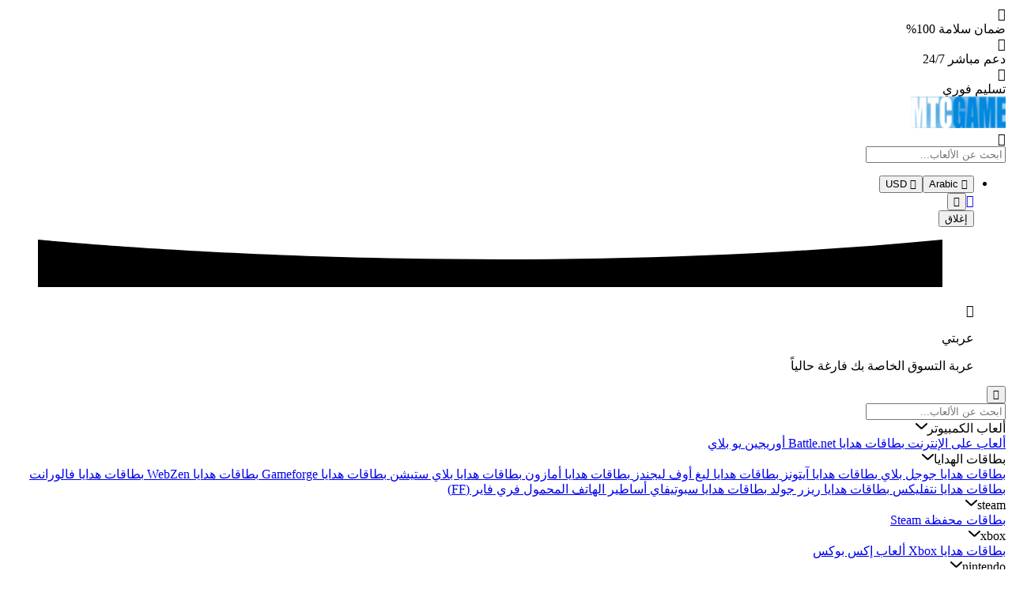

--- FILE ---
content_type: text/html; charset=utf-8
request_url: https://www.mtcgame.com/ar/steam/steam-wallet-code-south-africa
body_size: 33588
content:
<!DOCTYPE html><html lang="ar"><head><meta charSet="utf-8"/><meta name="viewport" content="width=device-width, initial-scale=1"/><title>اشتري بطاقة هدايا ستيم متجر جنوب أفريقيا</title><meta name="robots" content="index,follow"/><meta name="description" content="اشترِ بطاقة هدايا محفظة ستيم من جنوب أفريقيا (ZAR) من MTCGAME. استمتع بالتسليم الفوري عبر البريد الإلكتروني، والمدفوعات الآمنة، والدعم على مدار الساعة طوال الأسبوع. استرد البطاقة بسهولة على حسابك في ستيم وزِد رصيدك بـ ZAR اليوم!"/><link rel="alternate" hrefLang="nl" href="https://www.mtcgame.com/nl/steam/steam-wallet-code-south-africa"/><link rel="alternate" hrefLang="az" href="https://www.mtcgame.com/az/steam/steam-wallet-code-south-africa"/><link rel="alternate" hrefLang="sq" href="https://www.mtcgame.com/sq/steam/steam-wallet-code-south-africa"/><link rel="alternate" hrefLang="hy" href="https://www.mtcgame.com/hy/steam/steam-wallet-code-south-africa"/><link rel="alternate" hrefLang="bn" href="https://www.mtcgame.com/bn/steam/steam-wallet-code-south-africa"/><link rel="alternate" hrefLang="ru" href="https://www.mtcgame.com/ru/steam/steam-wallet-code-south-africa"/><link rel="alternate" hrefLang="bs" href="https://www.mtcgame.com/bs/steam/steam-wallet-code-south-africa"/><link rel="alternate" hrefLang="ka" href="https://www.mtcgame.com/ka/steam/steam-wallet-code-south-africa"/><link rel="alternate" hrefLang="cs" href="https://www.mtcgame.com/cs/steam/steam-wallet-code-south-africa"/><link rel="alternate" hrefLang="da" href="https://www.mtcgame.com/da/steam/steam-wallet-code-south-africa"/><link rel="alternate" hrefLang="et" href="https://www.mtcgame.com/et/steam/steam-wallet-code-south-africa"/><link rel="alternate" hrefLang="el" href="https://www.mtcgame.com/el/steam/steam-wallet-code-south-africa"/><link rel="alternate" hrefLang="hu" href="https://www.mtcgame.com/hu/steam/steam-wallet-code-south-africa"/><link rel="alternate" hrefLang="is" href="https://www.mtcgame.com/is/steam/steam-wallet-code-south-africa"/><link rel="alternate" hrefLang="he" href="https://www.mtcgame.com/he/steam/steam-wallet-code-south-africa"/><link rel="alternate" hrefLang="it" href="https://www.mtcgame.com/it/steam/steam-wallet-code-south-africa"/><link rel="alternate" hrefLang="ja" href="https://www.mtcgame.com/ja/steam/steam-wallet-code-south-africa"/><link rel="alternate" hrefLang="kk" href="https://www.mtcgame.com/kk/steam/steam-wallet-code-south-africa"/><link rel="alternate" hrefLang="lv" href="https://www.mtcgame.com/lv/steam/steam-wallet-code-south-africa"/><link rel="alternate" hrefLang="lt" href="https://www.mtcgame.com/lt/steam/steam-wallet-code-south-africa"/><link rel="alternate" hrefLang="pl" href="https://www.mtcgame.com/pl/steam/steam-wallet-code-south-africa"/><link rel="alternate" hrefLang="fr" href="https://www.mtcgame.com/fr/steam/steam-wallet-code-south-africa"/><link rel="alternate" hrefLang="ko" href="https://www.mtcgame.com/ko/steam/steam-wallet-code-south-africa"/><link rel="alternate" hrefLang="zh" href="https://www.mtcgame.com/zh/steam/steam-wallet-code-south-africa"/><link rel="alternate" hrefLang="tg" href="https://www.mtcgame.com/tg/steam/steam-wallet-code-south-africa"/><link rel="alternate" hrefLang="th" href="https://www.mtcgame.com/th/steam/steam-wallet-code-south-africa"/><link rel="alternate" hrefLang="uk" href="https://www.mtcgame.com/uk/steam/steam-wallet-code-south-africa"/><link rel="alternate" hrefLang="uz" href="https://www.mtcgame.com/uz/steam/steam-wallet-code-south-africa"/><link rel="alternate" hrefLang="vi" href="https://www.mtcgame.com/vi/steam/steam-wallet-code-south-africa"/><link rel="alternate" hrefLang="no" href="https://www.mtcgame.com/no/steam/steam-wallet-code-south-africa"/><link rel="alternate" hrefLang="tr" href="https://www.mtcgame.com/tr/steam/steam-wallet-code-south-africa"/><link rel="alternate" hrefLang="sv" href="https://www.mtcgame.com/sv/steam/steam-wallet-code-south-africa"/><link rel="alternate" hrefLang="sl" href="https://www.mtcgame.com/sl/steam/steam-wallet-code-south-africa"/><link rel="alternate" hrefLang="de" href="https://www.mtcgame.com/de/steam/steam-wallet-code-south-africa"/><link rel="alternate" hrefLang="mk" href="https://www.mtcgame.com/mk/steam/steam-wallet-code-south-africa"/><link rel="alternate" hrefLang="ms" href="https://www.mtcgame.com/ms/steam/steam-wallet-code-south-africa"/><link rel="alternate" hrefLang="ro" href="https://www.mtcgame.com/ro/steam/steam-wallet-code-south-africa"/><link rel="alternate" hrefLang="mn" href="https://www.mtcgame.com/mn/steam/steam-wallet-code-south-africa"/><link rel="alternate" hrefLang="sr" href="https://www.mtcgame.com/sr/steam/steam-wallet-code-south-africa"/><link rel="alternate" hrefLang="ar" href="https://www.mtcgame.com/ar/steam/steam-wallet-code-south-africa"/><link rel="alternate" hrefLang="pt" href="https://www.mtcgame.com/pt/steam/steam-wallet-code-south-africa"/><link rel="alternate" hrefLang="ne" href="https://www.mtcgame.com/ne/steam/steam-wallet-code-south-africa"/><link rel="alternate" hrefLang="fi" href="https://www.mtcgame.com/fi/steam/steam-wallet-code-south-africa"/><link rel="alternate" hrefLang="bg" href="https://www.mtcgame.com/bg/steam/steam-wallet-code-south-africa"/><link rel="alternate" hrefLang="hr" href="https://www.mtcgame.com/hr/steam/steam-wallet-code-south-africa"/><link rel="alternate" hrefLang="id" href="https://www.mtcgame.com/id/steam/steam-wallet-code-south-africa"/><link rel="alternate" hrefLang="ky" href="https://www.mtcgame.com/ky/steam/steam-wallet-code-south-africa"/><link rel="alternate" hrefLang="my" href="https://www.mtcgame.com/my/steam/steam-wallet-code-south-africa"/><link rel="alternate" hrefLang="es" href="https://www.mtcgame.com/es/steam/steam-wallet-code-south-africa"/><link rel="alternate" hrefLang="x-default" href="https://www.mtcgame.com/steam/steam-wallet-code-south-africa"/><meta name="twitter:card" content="summary"/><meta name="twitter:site" content="@mtcgame"/><meta name="twitter:creator" content="@mtcgame"/><meta property="og:title" content="اشتري بطاقة هدايا ستيم متجر جنوب أفريقيا"/><meta property="og:description" content="اشترِ بطاقة هدايا محفظة ستيم من جنوب أفريقيا (ZAR) من MTCGAME. استمتع بالتسليم الفوري عبر البريد الإلكتروني، والمدفوعات الآمنة، والدعم على مدار الساعة طوال الأسبوع. استرد البطاقة بسهولة على حسابك في ستيم وزِد رصيدك بـ ZAR اليوم!"/><meta property="og:url" content="https://www.mtcgame.com/ar/steam/steam-wallet-code-south-africa"/><meta property="og:type" content="product"/><meta property="og:locale" content="ar"/><meta property="og:site_name" content="MTC Game"/><link rel="canonical" href="https://www.mtcgame.com/ar/steam/steam-wallet-code-south-africa"/><meta name="next-head-count" content="65"/><link rel="apple-touch-icon" sizes="57x57" href="/apple-icon-57x57.png"/><link rel="apple-touch-icon" sizes="60x60" href="/apple-icon-60x60.png"/><link rel="apple-touch-icon" sizes="72x72" href="/apple-icon-72x72.png"/><link rel="apple-touch-icon" sizes="76x76" href="/apple-icon-76x76.png"/><link rel="apple-touch-icon" sizes="114x114" href="/apple-icon-114x114.png"/><link rel="apple-touch-icon" sizes="120x120" href="/apple-icon-120x120.png"/><link rel="apple-touch-icon" sizes="144x144" href="/apple-icon-144x144.png"/><link rel="apple-touch-icon" sizes="152x152" href="/apple-icon-152x152.png"/><link rel="apple-touch-icon" sizes="180x180" href="/apple-icon-180x180.png"/><link rel="icon" type="image/png" sizes="192x192" href="/android-icon-192x192.png"/><link rel="icon" type="image/png" sizes="32x32" href="/favicon-32x32.png"/><link rel="icon" type="image/png" sizes="96x96" href="/favicon-96x96.png"/><link rel="icon" type="image/png" sizes="16x16" href="/favicon-16x16.png"/><link rel="manifest" href="/manifest.json"/><meta charSet="utf-8"/><meta name="msapplication-TileColor" content="#012651"/><meta name="msapplication-TileImage" content="/ms-icon-144x144.png"/><meta name="theme-color" content="#012651"/><meta name="referrer" content="origin-When-crossorigin"/><meta name="google-site-verification" content="V9V530gD_HF37jKVdIeZ4TNCCmfNzkxiMg6lElfY1XQ"/><meta name="ahrefs-site-verification" content="a4a3a24acf8bbc4ae08fe8adf142f9383f560982421c70f2a1e63a147ce0d392"/><link rel="preconnect" href="https://cdn5.mtcgame.com"/><link rel="stylesheet" href="/assets/icons.css"/><link rel="preload" href="/_next/static/media/e4af272ccee01ff0-s.p.woff2" as="font" type="font/woff2" crossorigin="anonymous" data-next-font="size-adjust"/><link rel="preload" href="/_next/static/css/7da22b39e814cb4a.css" as="style"/><link rel="stylesheet" href="/_next/static/css/7da22b39e814cb4a.css" data-n-g=""/><noscript data-n-css=""></noscript><script defer="" nomodule="" src="/_next/static/chunks/polyfills-c67a75d1b6f99dc8.js"></script><script data-partytown-config="">
            partytown = {
              lib: "/_next/static/~partytown/"
            };
          </script><script data-partytown="">!(function(w,p,f,c){c=w[p]=w[p]||{};c[f]=(c[f]||[])})(window,'partytown','forward');/* Partytown 0.8.0 - MIT builder.io */
!function(t,e,n,i,r,o,a,d,s,c,l,p){function u(){p||(p=1,"/"==(a=(o.lib||"/~partytown/")+(o.debug?"debug/":""))[0]&&(s=e.querySelectorAll('script[type="text/partytown"]'),i!=t?i.dispatchEvent(new CustomEvent("pt1",{detail:t})):(d=setTimeout(f,1e4),e.addEventListener("pt0",w),r?h(1):n.serviceWorker?n.serviceWorker.register(a+(o.swPath||"partytown-sw.js"),{scope:a}).then((function(t){t.active?h():t.installing&&t.installing.addEventListener("statechange",(function(t){"activated"==t.target.state&&h()}))}),console.error):f())))}function h(t){c=e.createElement(t?"script":"iframe"),t||(c.setAttribute("style","display:block;width:0;height:0;border:0;visibility:hidden"),c.setAttribute("aria-hidden",!0)),c.src=a+"partytown-"+(t?"atomics.js?v=0.8.0":"sandbox-sw.html?"+Date.now()),e.querySelector(o.sandboxParent||"body").appendChild(c)}function f(n,r){for(w(),i==t&&(o.forward||[]).map((function(e){delete t[e.split(".")[0]]})),n=0;n<s.length;n++)(r=e.createElement("script")).innerHTML=s[n].innerHTML,e.head.appendChild(r);c&&c.parentNode.removeChild(c)}function w(){clearTimeout(d)}o=t.partytown||{},i==t&&(o.forward||[]).map((function(e){l=t,e.split(".").map((function(e,n,i){l=l[i[n]]=n+1<i.length?"push"==i[n+1]?[]:l[i[n]]||{}:function(){(t._ptf=t._ptf||[]).push(i,arguments)}}))})),"complete"==e.readyState?u():(t.addEventListener("DOMContentLoaded",u),t.addEventListener("load",u))}(window,document,navigator,top,window.crossOriginIsolated);</script><script defer="" src="/_next/static/chunks/342.cc7115e6288b0df9.js"></script><script defer="" src="/_next/static/chunks/885.9e736ee517601bad.js"></script><script defer="" src="/_next/static/chunks/519.74c5537098d78d73.js"></script><script src="/_next/static/chunks/webpack-aea03ced2a646fcd.js" defer=""></script><script src="/_next/static/chunks/framework-2bb1844fb22814b3.js" defer=""></script><script src="/_next/static/chunks/main-240b540adf036357.js" defer=""></script><script src="/_next/static/chunks/pages/_app-e16729a51b649fcb.js" defer=""></script><script src="/_next/static/chunks/962-6501dd19d0e2908d.js" defer=""></script><script src="/_next/static/chunks/66-419c714a497675be.js" defer=""></script><script src="/_next/static/chunks/743-6ef696f3ae64fb1c.js" defer=""></script><script src="/_next/static/chunks/554-54fdccca7e0a643f.js" defer=""></script><script src="/_next/static/chunks/pages/%5Bcategory%5D/%5B...game%5D-b57fc113a0bbcb6e.js" defer=""></script><script src="/_next/static/T1QpSI6FlQgrBxewylQPW/_buildManifest.js" defer=""></script><script src="/_next/static/T1QpSI6FlQgrBxewylQPW/_ssgManifest.js" defer=""></script><style id="__jsx-6c505de4dcb64604">@-webkit-keyframes scale-pulse{0%,100%{-webkit-transform:scale(1);transform:scale(1)}50%{-webkit-transform:scale(1.08);transform:scale(1.08)}}@-moz-keyframes scale-pulse{0%,100%{-moz-transform:scale(1);transform:scale(1)}50%{-moz-transform:scale(1.08);transform:scale(1.08)}}@-o-keyframes scale-pulse{0%,100%{-o-transform:scale(1);transform:scale(1)}50%{-o-transform:scale(1.08);transform:scale(1.08)}}@keyframes scale-pulse{0%,100%{-webkit-transform:scale(1);-moz-transform:scale(1);-o-transform:scale(1);transform:scale(1)}50%{-webkit-transform:scale(1.08);-moz-transform:scale(1.08);-o-transform:scale(1.08);transform:scale(1.08)}}.animate-scale-pulse.jsx-6c505de4dcb64604{-webkit-animation:scale-pulse 2s ease-in-out infinite;-moz-animation:scale-pulse 2s ease-in-out infinite;-o-animation:scale-pulse 2s ease-in-out infinite;animation:scale-pulse 2s ease-in-out infinite}@-webkit-keyframes slideInUp{from{opacity:0;-webkit-transform:translatey(20px)scale(.8);transform:translatey(20px)scale(.8)}to{opacity:1;-webkit-transform:translatey(0)scale(1);transform:translatey(0)scale(1)}}@-moz-keyframes slideInUp{from{opacity:0;-moz-transform:translatey(20px)scale(.8);transform:translatey(20px)scale(.8)}to{opacity:1;-moz-transform:translatey(0)scale(1);transform:translatey(0)scale(1)}}@-o-keyframes slideInUp{from{opacity:0;-o-transform:translatey(20px)scale(.8);transform:translatey(20px)scale(.8)}to{opacity:1;-o-transform:translatey(0)scale(1);transform:translatey(0)scale(1)}}@keyframes slideInUp{from{opacity:0;-webkit-transform:translatey(20px)scale(.8);-moz-transform:translatey(20px)scale(.8);-o-transform:translatey(20px)scale(.8);transform:translatey(20px)scale(.8)}to{opacity:1;-webkit-transform:translatey(0)scale(1);-moz-transform:translatey(0)scale(1);-o-transform:translatey(0)scale(1);transform:translatey(0)scale(1)}}</style></head><body class="bg-mtc-dark"><noscript><iframe src="https://www.googletagmanager.com/ns.html?id=GTM-W322L3K"
                        height="0" width="0" style="display:none;visibility:hidden"/></noscript><div id="__next"><main class="__className_611a59"><style>
    #nprogress {
      pointer-events: none;
    }
    #nprogress .bar {
      background: #4764e1;
      position: fixed;
      z-index: 9999;
      top: 0;
      left: 0;
      width: 100%;
      height: 3px;
    }
    #nprogress .peg {
      display: block;
      position: absolute;
      right: 0px;
      width: 100px;
      height: 100%;
      box-shadow: 0 0 10px #4764e1, 0 0 5px #4764e1;
      opacity: 1;
      -webkit-transform: rotate(3deg) translate(0px, -4px);
      -ms-transform: rotate(3deg) translate(0px, -4px);
      transform: rotate(3deg) translate(0px, -4px);
    }
    #nprogress .spinner {
      display: block;
      position: fixed;
      z-index: 1031;
      top: 15px;
      right: 15px;
    }
    #nprogress .spinner-icon {
      width: 18px;
      height: 18px;
      box-sizing: border-box;
      border: solid 2px transparent;
      border-top-color: #4764e1;
      border-left-color: #4764e1;
      border-radius: 50%;
      -webkit-animation: nprogresss-spinner 400ms linear infinite;
      animation: nprogress-spinner 400ms linear infinite;
    }
    .nprogress-custom-parent {
      overflow: hidden;
      position: relative;
    }
    .nprogress-custom-parent #nprogress .spinner,
    .nprogress-custom-parent #nprogress .bar {
      position: absolute;
    }
    @-webkit-keyframes nprogress-spinner {
      0% {
        -webkit-transform: rotate(0deg);
      }
      100% {
        -webkit-transform: rotate(360deg);
      }
    }
    @keyframes nprogress-spinner {
      0% {
        transform: rotate(0deg);
      }
      100% {
        transform: rotate(360deg);
      }
    }
  </style><div class="bg-mtc-dark" dir="rtl"><div><div class="bg-gradient-to-r from-mtc-dark to-blue-700 hidden lg:block relative z-[9]"><div class="container px-4 sm:px-6 lg:px-4 mx-auto"><div class="grid justify-center md:grid-cols-2 md:justify-between md:items-center gap-2"><div class="text-center md:text-left md:order-2 md:flex md:justify-end md:items-center"></div><div class="flex items-center"><span class="py-2 px-3 inline-flex justify-center items-center gap-2 rounded-md font-medium text-white transition-all text-xs"><div class="w-4"><i class="text-xl ri-shield-star-line"></i></div>ضمان سلامة 100%</span><span class="inline-block border-r border-white/[.3] w-px h-5 mx-2"></span><span class="py-2 px-3 inline-flex justify-center items-center gap-2 rounded-md font-medium text-white transition-all text-xs"><div class="w-4"><i class="text-xl ri-timer-flash-line"></i></div>دعم مباشر 24/7</span><span class="inline-block border-r border-white/[.3] w-px h-5 mx-2"></span><span class="py-2 px-3 inline-flex justify-center items-center gap-2 rounded-md font-medium text-white transition-all text-xs"><div class="w-4"><i class="text-xl ri-shield-flash-line"></i></div>تسليم فوري</span></div></div></div></div><header class="flex mx-auto container text-sm sm:py-0 "><nav class=" items-center justify-between w-full hidden md:flex px-3 " aria-label="Global"><div class="flex  items-center xl:space-x-10 mr-2"><a aria-label="Brand" href="/ar"><img alt="Mtcgame Logo" title="Mtcgame Logo" aria-label="Mtcgame Logo" loading="eager" width="120" height="40" decoding="async" data-nimg="1" class="object-contain " style="color:transparent;background-size:cover;background-position:50% 50%;background-repeat:no-repeat;background-image:url(&quot;data:image/svg+xml;charset=utf-8,%3Csvg xmlns=&#x27;http%3A//www.w3.org/2000/svg&#x27; viewBox=&#x27;0 0 120 40&#x27;%3E%3Cfilter id=&#x27;b&#x27; color-interpolation-filters=&#x27;sRGB&#x27;%3E%3CfeGaussianBlur stdDeviation=&#x27;20&#x27;/%3E%3C/filter%3E%3Cimage preserveAspectRatio=&#x27;none&#x27; filter=&#x27;url(%23b)&#x27; x=&#x27;0&#x27; y=&#x27;0&#x27; height=&#x27;100%25&#x27; width=&#x27;100%25&#x27; href=&#x27;[data-uri]&#x27;/%3E%3C/svg%3E&quot;)" srcSet="/api/img-loader?url=https%3A%2F%2Fcdn5.mtcgame.com%2Fstatic%2Fimages%2Fmtc-logo.png&amp;w=128&amp;q=75 1x, /api/img-loader?url=https%3A%2F%2Fcdn5.mtcgame.com%2Fstatic%2Fimages%2Fmtc-logo.png&amp;w=240&amp;q=75 2x" src="/api/img-loader?url=https%3A%2F%2Fcdn5.mtcgame.com%2Fstatic%2Fimages%2Fmtc-logo.png&amp;w=240&amp;q=75"/></a></div><div class="hidden lg:flex w-1/2"><div class="relative flex rounded-md w-full"><div class="absolute inset-y-0 left-0 flex items-center  z-20 pl-4"><i class="text-2xl ri-search-2-line text-slate-300"></i></div><input type="text" autoComplete="off" placeholder="ابحث عن الألعاب..." class="py-3 pr-5 sm:pl-14 block w-full rounded-xl font-medium text-sm text-white focus:z-10 outline-none placeholder:text-slate-300 bg-blue-900" value=""/></div></div><div class="flex relative"><ul class="flex items-center space-x-1 py-5"><li class="flex w-42 min-w-full"><div class="pr-2"><div class="text-center"><button class="py-2 px-4 inline-flex justify-center items-center gap-2 rounded-md border border-transparent font-semibold bg-blue-900 text-white hover:bg-blue-800 outline-none ml-2"><span class="text-sm font-bold"> <!-- -->Arabic<!-- --> </span><i class="ri-arrow-down-s-line text-white text-xs ml-1"></i></button><button class="py-2 px-4 inline-flex justify-center items-center gap-2 rounded-md border border-transparent font-semibold bg-blue-900 text-white hover:bg-blue-800 outline-none ml-2"><span class="text-sm font-bold"> <!-- -->USD<!-- --> </span><i class="ri-arrow-down-s-line text-white text-xs ml-1"></i></button></div></div><a aria-label="تسجيل الدخول" title="تسجيل الدخول" class="sm:py-1 sm:px-5 rounded-md sm:ml-2 inline-flex justify-center items-center font-medium sm:bg-mtc-deep-dark align-middle focus:ring-0 transition-all text-sm" href="/ar/login"><i class="text-2xl sm:text-2xl ri-user-line text-white"></i></a><button data-hs-overlay="#hs-ai-offcanvas" aria-label="cart-button" class="sm:py-1 sm:px-5 rounded-md relative inline-flex justify-center items-center font-medium sm:bg-mtc-deep-dark align-middle focus:ring-0 transition-all text-sm "><i class="text-2xl sm:text-2xl ri-shopping-cart-2-line text-white"></i></button><div id="hs-ai-offcanvas" class="hs-overlay no-scrollbar hs-overlay-open:translate-x-0 hidden translate-x-full fixed top-0 right-0 transition-all duration-300 transform h-full max-w-md w-full bg-white border-r overflow-y-scroll z-[999999]" tabindex="1"><div class="relative overflow-hidden min-h-[8rem] text-center bg-[url(&#x27;https://cdn5.mtcgame.com/static/global-background.webp&#x27;)] bg-no-repeat bg-cover bg-center"><div class="absolute top-2 right-2"><button type="button" class="py-1.5 px-2 inline-flex justify-center items-center gap-2 rounded-md border font-medium bg-white text-gray-700 shadow-sm align-middle hover:bg-gray-50 focus:outline-none focus:ring-2 focus:ring-offset-2 focus:ring-offset-white focus:ring-blue-600 transition-all text-xs" data-hs-overlay="#hs-ai-offcanvas">إغلاق</button></div><figure class="absolute inset-x-0 bottom-0"><svg preserveAspectRatio="none" xmlns="http://www.w3.org/2000/svg" x="0px" y="0px" viewBox="0 0 1920 100.1"><path fill="currentColor" class="fill-white dark:fill-gray-800" d="M0,0c0,0,934.4,93.4,1920,0v100.1H0L0,0z"></path></svg></figure></div><div class="relative z-10 -mt-12"><span class="mx-auto flex justify-center items-center w-[62px] h-[62px] rounded-full border border-gray-200 bg-white text-gray-700 shadow-sm"><i class="text-3xl ri-shopping-cart-2-line"></i></span></div><div class="p-4 overflow-y-auto"><div class="text-center"><p class="text-lg font-semibold text-gray-800 ">عربتي</p></div><div class="text-center py-6"><p class="text-md font-semibold text-gray-800 ">عربة التسوق الخاصة بك فارغة حالياً</p></div></div></div></li></ul></div><div class="lg:hidden"><button type="button" class="pl-2 py-1 transition-all" data-hs-overlay="#navbar-offcanvas" aria-controls="navbar-offcanvas" aria-label="فتح القائمة"><i class="text-3xl hs-overlay-open:hidden ri-menu-3-fill text-white"></i></button></div></nav></header><div id="hs-basic-collapse-heading" class="hs-collapse hidden w-full overflow-hidden transition-[height] duration-300 mt-20 px-3 fixed z-[99]" aria-labelledby="hs-basic-collapse"><input type="text" autoComplete="off" placeholder="ابحث عن الألعاب..." class="py-3 pr-5 sm:pl-14 block w-full rounded-xl font-medium text-sm text-white focus:z-10 outline-none placeholder:text-slate-300 bg-blue-900" value=""/></div><header class="flex flex-wrap sm:justify-start sm:flex-nowrap z-50 w-full bg-mtc-deep-dark text-sm xl:py-0 sm:py-0 shadow-xl"><nav class="relative container flex flex-wrap basis-full items-center w-full mx-auto px-4 sm:flex sm:items-center sm:justify-between sm:px-6 lg:px-1" aria-label="Global"><div id="navbar-offcanvas" class="hs-overlay  hs-overlay-open:translate-x-0 [--overlay-backdrop:true]  -translate-x-full fixed top-0 left-0 transition-all duration-300 transform h-full max-w-xs w-full z-[999] bg-mtc-deep-dark basis-full grow sm:order-2 sm:static lg:block sm:h-auto sm:max-w-none sm:w-auto sm:border-r-transparent sm:transition-none sm:translate-x-0 sm:z-40 sm:basis-auto hidden" tabindex="-1"><div class="flex flex-col gap-y-4 gap-x-0 mt-5 sm:flex-row sm:items-center sm:justify-center sm:gap-y-0 sm:gap-x-20 sm:mt-0 sm:pl-7"><div class="hs-dropdown [--strategy:static] sm:[--strategy:fixed] [--adaptive:none] sm:[--trigger:hover] sm:py-3 "><div type="button" aria-label="ألعاب الكمبيوتر" title="ألعاب الكمبيوتر" class="flex items-center cursor-pointer w-full text-white hover:text-gray-400 font-bold px-6 sm:px-0 uppercase">ألعاب الكمبيوتر<svg class="mr-2 w-2.5 h-2.5 text-white" width="16" height="16" viewBox="0 0 16 16" fill="none" xmlns="http://www.w3.org/2000/svg"><path d="M2 5L8.16086 10.6869C8.35239 10.8637 8.64761 10.8637 8.83914 10.6869L15 5" stroke="currentColor" stroke-width="2" stroke-linecap="round"></path></svg></div><div class="hs-dropdown-menu transition-[opacity,margin] duration-[0.1ms] sm:duration-[150ms] hs-dropdown-open:opacity-100 opacity-0 sm:w-80 hidden z-10 bg-mtc-deep-dark rounded-lg py-3 px-3 sm:px-2 before:absolute top-full before:-top-20 before:left-0 before:w-full before:h-5 sm:shadow-2xl sm:shadow-white/50 "><a itemscope="" itemType="http://schema.org/SiteNavigationElement" title="ألعاب على الإنترنت" aria-label="ألعاب على الإنترنت" class="flex font-semibold items-center py-2 px-2 rounded-md text-md text-white hover:bg-blue-900 focus:ring-1 focus:ring-blue-900" href="/ar/online-games"><i class="ri-arrow-drop-right-fill text-xl"></i> <!-- -->ألعاب على الإنترنت</a><a itemscope="" itemType="http://schema.org/SiteNavigationElement" title="بطاقات هدايا Battle.net" aria-label="بطاقات هدايا Battle.net" class="flex font-semibold items-center py-2 px-2 rounded-md text-md text-white hover:bg-blue-900 focus:ring-1 focus:ring-blue-900" href="/ar/battle-net-gift-cards"><i class="ri-arrow-drop-right-fill text-xl"></i> <!-- -->بطاقات هدايا Battle.net</a><a itemscope="" itemType="http://schema.org/SiteNavigationElement" title="أوريجين" aria-label="أوريجين" class="flex font-semibold items-center py-2 px-2 rounded-md text-md text-white hover:bg-blue-900 focus:ring-1 focus:ring-blue-900" href="/ar/origin"><i class="ri-arrow-drop-right-fill text-xl"></i> <!-- -->أوريجين</a><a itemscope="" itemType="http://schema.org/SiteNavigationElement" title="يو بلاي" aria-label="يو بلاي" class="flex font-semibold items-center py-2 px-2 rounded-md text-md text-white hover:bg-blue-900 focus:ring-1 focus:ring-blue-900" href="/ar/u-play"><i class="ri-arrow-drop-right-fill text-xl"></i> <!-- -->يو بلاي</a></div></div><div class="hs-dropdown [--strategy:static] sm:[--strategy:fixed] [--adaptive:none] sm:[--trigger:hover] sm:py-3 "><div type="button" aria-label="بطاقات الهدايا" title="بطاقات الهدايا" class="flex items-center cursor-pointer w-full text-white hover:text-gray-400 font-bold px-6 sm:px-0 uppercase">بطاقات الهدايا<svg class="mr-2 w-2.5 h-2.5 text-white" width="16" height="16" viewBox="0 0 16 16" fill="none" xmlns="http://www.w3.org/2000/svg"><path d="M2 5L8.16086 10.6869C8.35239 10.8637 8.64761 10.8637 8.83914 10.6869L15 5" stroke="currentColor" stroke-width="2" stroke-linecap="round"></path></svg></div><div class="hs-dropdown-menu transition-[opacity,margin] duration-[0.1ms] sm:duration-[150ms] hs-dropdown-open:opacity-100 opacity-0 sm:w-80 hidden z-10 bg-mtc-deep-dark rounded-lg py-3 px-3 sm:px-2 before:absolute top-full before:-top-20 before:left-0 before:w-full before:h-5 sm:shadow-2xl sm:shadow-white/50 "><a itemscope="" itemType="http://schema.org/SiteNavigationElement" title="بطاقات هدايا جوجل بلاي" aria-label="بطاقات هدايا جوجل بلاي" class="flex font-semibold items-center py-2 px-2 rounded-md text-md text-white hover:bg-blue-900 focus:ring-1 focus:ring-blue-900" href="/ar/google-play-gift-cards"><i class="ri-arrow-drop-right-fill text-xl"></i> <!-- -->بطاقات هدايا جوجل بلاي</a><a itemscope="" itemType="http://schema.org/SiteNavigationElement" title="بطاقات هدايا آيتونز" aria-label="بطاقات هدايا آيتونز" class="flex font-semibold items-center py-2 px-2 rounded-md text-md text-white hover:bg-blue-900 focus:ring-1 focus:ring-blue-900" href="/ar/itunes-gift-cards"><i class="ri-arrow-drop-right-fill text-xl"></i> <!-- -->بطاقات هدايا آيتونز</a><a itemscope="" itemType="http://schema.org/SiteNavigationElement" title="بطاقات هدايا ليغ أوف ليجندز" aria-label="بطاقات هدايا ليغ أوف ليجندز" class="flex font-semibold items-center py-2 px-2 rounded-md text-md text-white hover:bg-blue-900 focus:ring-1 focus:ring-blue-900" href="/ar/league-of-legends-rp-gift-cards"><i class="ri-arrow-drop-right-fill text-xl"></i> <!-- -->بطاقات هدايا ليغ أوف ليجندز</a><a itemscope="" itemType="http://schema.org/SiteNavigationElement" title="بطاقات هدايا أمازون" aria-label="بطاقات هدايا أمازون" class="flex font-semibold items-center py-2 px-2 rounded-md text-md text-white hover:bg-blue-900 focus:ring-1 focus:ring-blue-900" href="/ar/amazon-gift-cards"><i class="ri-arrow-drop-right-fill text-xl"></i> <!-- -->بطاقات هدايا أمازون</a><a itemscope="" itemType="http://schema.org/SiteNavigationElement" title="بطاقات هدايا بلاي ستيشن" aria-label="بطاقات هدايا بلاي ستيشن" class="flex font-semibold items-center py-2 px-2 rounded-md text-md text-white hover:bg-blue-900 focus:ring-1 focus:ring-blue-900" href="/ar/playstation-gift-cards"><i class="ri-arrow-drop-right-fill text-xl"></i> <!-- -->بطاقات هدايا بلاي ستيشن</a><a itemscope="" itemType="http://schema.org/SiteNavigationElement" title="بطاقات هدايا Gameforge" aria-label="بطاقات هدايا Gameforge" class="flex font-semibold items-center py-2 px-2 rounded-md text-md text-white hover:bg-blue-900 focus:ring-1 focus:ring-blue-900" href="/ar/game-forge-gift-cards"><i class="ri-arrow-drop-right-fill text-xl"></i> <!-- -->بطاقات هدايا Gameforge</a><a itemscope="" itemType="http://schema.org/SiteNavigationElement" title="بطاقات هدايا WebZen" aria-label="بطاقات هدايا WebZen" class="flex font-semibold items-center py-2 px-2 rounded-md text-md text-white hover:bg-blue-900 focus:ring-1 focus:ring-blue-900" href="/ar/web-zen-gift-cards"><i class="ri-arrow-drop-right-fill text-xl"></i> <!-- -->بطاقات هدايا WebZen</a><a itemscope="" itemType="http://schema.org/SiteNavigationElement" title="بطاقات هدايا فالورانت" aria-label="بطاقات هدايا فالورانت" class="flex font-semibold items-center py-2 px-2 rounded-md text-md text-white hover:bg-blue-900 focus:ring-1 focus:ring-blue-900" href="/ar/valorant-vp-gift-cards"><i class="ri-arrow-drop-right-fill text-xl"></i> <!-- -->بطاقات هدايا فالورانت</a><a itemscope="" itemType="http://schema.org/SiteNavigationElement" title="بطاقات هدايا نتفليكس" aria-label="بطاقات هدايا نتفليكس" class="flex font-semibold items-center py-2 px-2 rounded-md text-md text-white hover:bg-blue-900 focus:ring-1 focus:ring-blue-900" href="/ar/netflix-gift-cards"><i class="ri-arrow-drop-right-fill text-xl"></i> <!-- -->بطاقات هدايا نتفليكس</a><a itemscope="" itemType="http://schema.org/SiteNavigationElement" title="بطاقات هدايا ريزر جولد" aria-label="بطاقات هدايا ريزر جولد" class="flex font-semibold items-center py-2 px-2 rounded-md text-md text-white hover:bg-blue-900 focus:ring-1 focus:ring-blue-900" href="/ar/razer-gold-gift-cards"><i class="ri-arrow-drop-right-fill text-xl"></i> <!-- -->بطاقات هدايا ريزر جولد</a><a itemscope="" itemType="http://schema.org/SiteNavigationElement" title="بطاقات هدايا سبوتيفاي" aria-label="بطاقات هدايا سبوتيفاي" class="flex font-semibold items-center py-2 px-2 rounded-md text-md text-white hover:bg-blue-900 focus:ring-1 focus:ring-blue-900" href="/ar/spotify-gold-gift-cards"><i class="ri-arrow-drop-right-fill text-xl"></i> <!-- -->بطاقات هدايا سبوتيفاي</a><a itemscope="" itemType="http://schema.org/SiteNavigationElement" title="أساطير الهاتف المحمول" aria-label="أساطير الهاتف المحمول" class="flex font-semibold items-center py-2 px-2 rounded-md text-md text-white hover:bg-blue-900 focus:ring-1 focus:ring-blue-900" href="/ar/mobile-legends"><i class="ri-arrow-drop-right-fill text-xl"></i> <!-- -->أساطير الهاتف المحمول</a><a itemscope="" itemType="http://schema.org/SiteNavigationElement" title="فري فاير (FF)" aria-label="فري فاير (FF)" class="flex font-semibold items-center py-2 px-2 rounded-md text-md text-white hover:bg-blue-900 focus:ring-1 focus:ring-blue-900" href="/ar/free-fire"><i class="ri-arrow-drop-right-fill text-xl"></i> <!-- -->فري فاير (FF)</a></div></div><div class="hs-dropdown [--strategy:static] sm:[--strategy:fixed] [--adaptive:none] sm:[--trigger:hover] sm:py-3 "><div type="button" aria-label="steam" title="steam" class="flex items-center cursor-pointer w-full text-white hover:text-gray-400 font-bold px-6 sm:px-0 uppercase">steam<svg class="mr-2 w-2.5 h-2.5 text-white" width="16" height="16" viewBox="0 0 16 16" fill="none" xmlns="http://www.w3.org/2000/svg"><path d="M2 5L8.16086 10.6869C8.35239 10.8637 8.64761 10.8637 8.83914 10.6869L15 5" stroke="currentColor" stroke-width="2" stroke-linecap="round"></path></svg></div><div class="hs-dropdown-menu transition-[opacity,margin] duration-[0.1ms] sm:duration-[150ms] hs-dropdown-open:opacity-100 opacity-0 sm:w-80 hidden z-10 bg-mtc-deep-dark rounded-lg py-3 px-3 sm:px-2 before:absolute top-full before:-top-20 before:left-0 before:w-full before:h-5 sm:shadow-2xl sm:shadow-white/50 "><a itemscope="" itemType="http://schema.org/SiteNavigationElement" title="بطاقات محفظة Steam" aria-label="بطاقات محفظة Steam" class="flex font-semibold items-center py-2 px-2 rounded-md text-md text-white hover:bg-blue-900 focus:ring-1 focus:ring-blue-900" href="/ar/steam-wallet-cards"><i class="ri-arrow-drop-right-fill text-xl"></i> <!-- -->بطاقات محفظة Steam</a></div></div><div class="hs-dropdown [--strategy:static] sm:[--strategy:fixed] [--adaptive:none] sm:[--trigger:hover] sm:py-3 "><div type="button" aria-label="xbox" title="xbox" class="flex items-center cursor-pointer w-full text-white hover:text-gray-400 font-bold px-6 sm:px-0 uppercase">xbox<svg class="mr-2 w-2.5 h-2.5 text-white" width="16" height="16" viewBox="0 0 16 16" fill="none" xmlns="http://www.w3.org/2000/svg"><path d="M2 5L8.16086 10.6869C8.35239 10.8637 8.64761 10.8637 8.83914 10.6869L15 5" stroke="currentColor" stroke-width="2" stroke-linecap="round"></path></svg></div><div class="hs-dropdown-menu transition-[opacity,margin] duration-[0.1ms] sm:duration-[150ms] hs-dropdown-open:opacity-100 opacity-0 sm:w-80 hidden z-10 bg-mtc-deep-dark rounded-lg py-3 px-3 sm:px-2 before:absolute top-full before:-top-20 before:left-0 before:w-full before:h-5 sm:shadow-2xl sm:shadow-white/50 "><a itemscope="" itemType="http://schema.org/SiteNavigationElement" title="بطاقات هدايا Xbox" aria-label="بطاقات هدايا Xbox" class="flex font-semibold items-center py-2 px-2 rounded-md text-md text-white hover:bg-blue-900 focus:ring-1 focus:ring-blue-900" href="/ar/xbox-gift-cards"><i class="ri-arrow-drop-right-fill text-xl"></i> <!-- -->بطاقات هدايا Xbox</a><a itemscope="" itemType="http://schema.org/SiteNavigationElement" title="ألعاب إكس بوكس" aria-label="ألعاب إكس بوكس" class="flex font-semibold items-center py-2 px-2 rounded-md text-md text-white hover:bg-blue-900 focus:ring-1 focus:ring-blue-900" href="/ar/xbox-games"><i class="ri-arrow-drop-right-fill text-xl"></i> <!-- -->ألعاب إكس بوكس</a></div></div><div class="hs-dropdown [--strategy:static] sm:[--strategy:fixed] [--adaptive:none] sm:[--trigger:hover] sm:py-3 "><div type="button" aria-label="nintendo" title="nintendo" class="flex items-center cursor-pointer w-full text-white hover:text-gray-400 font-bold px-6 sm:px-0 uppercase">nintendo<svg class="mr-2 w-2.5 h-2.5 text-white" width="16" height="16" viewBox="0 0 16 16" fill="none" xmlns="http://www.w3.org/2000/svg"><path d="M2 5L8.16086 10.6869C8.35239 10.8637 8.64761 10.8637 8.83914 10.6869L15 5" stroke="currentColor" stroke-width="2" stroke-linecap="round"></path></svg></div><div class="hs-dropdown-menu transition-[opacity,margin] duration-[0.1ms] sm:duration-[150ms] hs-dropdown-open:opacity-100 opacity-0 sm:w-80 hidden z-10 bg-mtc-deep-dark rounded-lg py-3 px-3 sm:px-2 before:absolute top-full before:-top-20 before:left-0 before:w-full before:h-5 sm:shadow-2xl sm:shadow-white/50 "><a itemscope="" itemType="http://schema.org/SiteNavigationElement" title="بطاقات هدايا نينتندو" aria-label="بطاقات هدايا نينتندو" class="flex font-semibold items-center py-2 px-2 rounded-md text-md text-white hover:bg-blue-900 focus:ring-1 focus:ring-blue-900" href="/ar/nintendo-gift-cards"><i class="ri-arrow-drop-right-fill text-xl"></i> <!-- -->بطاقات هدايا نينتندو</a></div></div><a aria-label="ألعاب الهاتف المحمول" title="ألعاب الهاتف المحمول" class="font-bold text-white px-6 sm:py-3 sm:px-0 uppercase " href="/ar/mobile-games">ألعاب الهاتف المحمول</a></div></div></nav></header></div><div class="pt-[4rem] sm:pt-0 dark"><script type="application/ld+json">{"@context":"https://schema.org","@type":"Organization","name":"MTC Game","url":"https://www.mtcgame.com/","logo":"https://cdn5.mtcgame.com/static/images/mtc-logo.png","email":"cs@mtcgame.com","sameAs":["https://www.trustpilot.com/review/www.mtcgame.com","https://www.reviews.io/company-reviews/store/www.mtcgame.com","https://www.facebook.com/MtcGamee","https://www.instagram.com/mtcgamecom","https://twitter.com/mtcgame","https://www.linkedin.com/company/meta-games-marketing-ltd/","https://www.youtube.com/c/mtcgame"],"address":{"@type":"PostalAddress","streetAddress":"Flat/RM A11 11/F Cheung Lung Industrial Building 10 Cheung Yee St","addressLocality":"Cheung Sha Wan","addressRegion":"Kowloon","addressCountry":"HK","postalCode":""},"contactPoint":[{"@type":"ContactPoint","contactType":"customer support","email":"cs@mtcgame.com","availableLanguage":["en","tr","de","fr","es","ar","ru"],"description":"For payment and product inquiries"},{"@type":"ContactPoint","contactType":"wholesale","email":"wholesale@mtcgame.com","availableLanguage":["en","tr","de","fr","es","ar","ru"],"description":"For wholesale and other inquiries"},{"@type":"ContactPoint","contactType":"business development","email":"bizdev@mtcgame.com","availableLanguage":["en","tr","de","fr","es","ar","ru"],"description":"For partnership offers"}]}</script><script type="application/ld+json">{"@context":"https://schema.org","@type":"BreadcrumbList","@id":"https://www.mtcgame.com/ar/steam/steam-wallet-code-south-africa#breadcrumbs","itemListElement":[{"@type":"ListItem","position":1,"name":"الصفحة الرئيسية","item":"https://www.mtcgame.com/ar/"},{"@type":"ListItem","position":2,"name":"بطاقة هدايا ستيم ورمز محفظة ستيم","item":"https://www.mtcgame.com/ar/steam-wallet-cards"},{"@type":"ListItem","position":3,"name":"بطاقة هدايا ستيم متجر جنوب أفريقيا"}]}</script><script type="application/ld+json">{"@context":"https://schema.org","@type":"ItemList","itemListElement":[{"@type":"SiteNavigationElement","position":1,"name":"ألعاب على الإنترنت","url":"https://www.mtcgame.com/ar/online-games"},{"@type":"SiteNavigationElement","position":2,"name":"بطاقات هدايا Battle.net","url":"https://www.mtcgame.com/ar/battle-net-gift-cards"},{"@type":"SiteNavigationElement","position":3,"name":"أوريجين","url":"https://www.mtcgame.com/ar/origin"},{"@type":"SiteNavigationElement","position":4,"name":"يو بلاي","url":"https://www.mtcgame.com/ar/u-play"},{"@type":"SiteNavigationElement","position":5,"name":"ألعاب الهاتف المحمول","url":"https://www.mtcgame.com/ar/mobile-games"},{"@type":"SiteNavigationElement","position":6,"name":"بطاقات هدايا جوجل بلاي","url":"https://www.mtcgame.com/ar/google-play-gift-cards"},{"@type":"SiteNavigationElement","position":7,"name":"بطاقات هدايا آيتونز","url":"https://www.mtcgame.com/ar/itunes-gift-cards"},{"@type":"SiteNavigationElement","position":8,"name":"بطاقات هدايا بلاي ستيشن","url":"https://www.mtcgame.com/ar/playstation-gift-cards"},{"@type":"SiteNavigationElement","position":9,"name":"بطاقات هدايا ليغ أوف ليجندز","url":"https://www.mtcgame.com/ar/league-of-legends-rp-gift-cards"},{"@type":"SiteNavigationElement","position":10,"name":"بطاقات هدايا أمازون","url":"https://www.mtcgame.com/ar/amazon-gift-cards"},{"@type":"SiteNavigationElement","position":11,"name":"بطاقات هدايا Gameforge","url":"https://www.mtcgame.com/ar/game-forge-gift-cards"},{"@type":"SiteNavigationElement","position":12,"name":"بطاقات هدايا WebZen","url":"https://www.mtcgame.com/ar/web-zen-gift-cards"},{"@type":"SiteNavigationElement","position":13,"name":"بطاقات هدايا NCSoft","url":"https://www.mtcgame.com/ar/nc-soft-gift-cards"},{"@type":"SiteNavigationElement","position":14,"name":"بطاقات هدايا TQPoints","url":"https://www.mtcgame.com/ar/tq-points-gift-cards"},{"@type":"SiteNavigationElement","position":15,"name":"بطاقات محفظة Steam","url":"https://www.mtcgame.com/ar/steam-wallet-cards"},{"@type":"SiteNavigationElement","position":16,"name":"بطاقات هدايا Xbox","url":"https://www.mtcgame.com/ar/xbox-gift-cards"},{"@type":"SiteNavigationElement","position":17,"name":"ألعاب إكس بوكس","url":"https://www.mtcgame.com/ar/xbox-games"},{"@type":"SiteNavigationElement","position":18,"name":"بطاقات هدايا نينتندو","url":"https://www.mtcgame.com/ar/nintendo-gift-cards"},{"@type":"SiteNavigationElement","position":19,"name":"بطاقات هدايا فالورانت","url":"https://www.mtcgame.com/ar/valorant-vp-gift-cards"},{"@type":"SiteNavigationElement","position":20,"name":"بطاقات هدايا نتفليكس","url":"https://www.mtcgame.com/ar/netflix-gift-cards"},{"@type":"SiteNavigationElement","position":21,"name":"بطاقات هدايا ريزر جولد","url":"https://www.mtcgame.com/ar/razer-gold-gift-cards"},{"@type":"SiteNavigationElement","position":22,"name":"بطاقات هدايا سبوتيفاي","url":"https://www.mtcgame.com/ar/spotify-gold-gift-cards"},{"@type":"SiteNavigationElement","position":23,"name":"أساطير الهاتف المحمول","url":"https://www.mtcgame.com/ar/mobile-legends"},{"@type":"SiteNavigationElement","position":24,"name":"فري فاير (FF)","url":"https://www.mtcgame.com/ar/free-fire"},{"@type":"SiteNavigationElement","position":25,"name":"shahid-vip","url":"https://www.mtcgame.com/ar/shahid-vip"}]}</script><script type="application/ld+json">{"@context":"https://schema.org","@type":"Product","@id":"https://www.mtcgame.com/ar/steam/steam-wallet-code-south-africa#product","name":"اشتري بطاقة هدايا ستيم متجر جنوب أفريقيا","description":"اشترِ بطاقة هدايا محفظة ستيم من جنوب أفريقيا (ZAR) من MTCGAME. استمتع بالتسليم الفوري عبر البريد الإلكتروني، والمدفوعات الآمنة، والدعم على مدار الساعة طوال الأسبوع. استرد البطاقة بسهولة على حسابك في ستيم وزِد رصيدك بـ ZAR اليوم!","image":["https://cdn5.mtcgame.com/Images/Category/5c55ab47-cd7e-4d64-a270-845c0a78ee96.jpg"],"brand":{"@type":"Brand","name":"Steam"},"sku":"","gtin":"","relatedLink":[{"@type":"CollectionPage","name":"Steam Gift Card Costa Rica Store","url":"https://www.mtcgame.com/ar/steam/steam-gift-card-costa-rica-store"},{"@type":"CollectionPage","name":"Steam Gift Card Uruguay Store","url":"https://www.mtcgame.com/ar/steam/steam-gift-card-uruguay-store"},{"@type":"CollectionPage","name":"Steam Gift Card Malaysia Store","url":"https://www.mtcgame.com/ar/steam/wallet-card-malaysia"},{"@type":"CollectionPage","name":"Steam Gift Card Thailand Store","url":"https://www.mtcgame.com/ar/steam/wallet-card-thailand"},{"@type":"CollectionPage","name":"Steam Gift Card Indonesia Store","url":"https://www.mtcgame.com/ar/steam/steam-wallet-card-indonesia"},{"@type":"CollectionPage","name":"Steam Gift Card Singapore Store","url":"https://www.mtcgame.com/ar/steam/wallet-card-singapore"},{"@type":"CollectionPage","name":"Steam Gift Card Korea Store","url":"https://www.mtcgame.com/ar/steam/wallet-card-korea"},{"@type":"CollectionPage","name":"Steam Gift Card Philippines Store","url":"https://www.mtcgame.com/ar/steam/wallet-card-philippines"},{"@type":"CollectionPage","name":"Steam Gift Card Colombia Store","url":"https://www.mtcgame.com/ar/steam/steam-wallet-card-colombia"},{"@type":"CollectionPage","name":"Steam Gift Card Mexico Store","url":"https://www.mtcgame.com/ar/steam/steam-wallet-card-mexico"},{"@type":"CollectionPage","name":"Steam Gift Card Peru Store","url":"https://www.mtcgame.com/ar/steam/steam-wallet-card-peru"},{"@type":"CollectionPage","name":"Steam Gift Card Poland Store","url":"https://www.mtcgame.com/ar/steam/steam-wallet-card-poland"},{"@type":"CollectionPage","name":"Steam Gift Card Vietnam Store","url":"https://www.mtcgame.com/ar/steam/steam-wallet-card-vietnam"},{"@type":"CollectionPage","name":"Steam Gift Card Chile Store","url":"https://www.mtcgame.com/ar/steam/steam-wallet-code-chile"},{"@type":"CollectionPage","name":"Steam Gift Card Ukraine Store","url":"https://www.mtcgame.com/ar/steam/steam-wallet-code-ukraine"},{"@type":"CollectionPage","name":"Steam Gift Card Argentina Store","url":"https://www.mtcgame.com/ar/steam/wallet-card-argentina"},{"@type":"CollectionPage","name":"Steam Gift Card Australia Store","url":"https://www.mtcgame.com/ar/steam/wallet-card-aud-australia"},{"@type":"CollectionPage","name":"Steam Gift Card Canada Store","url":"https://www.mtcgame.com/ar/steam/wallet-card-canada-cad"},{"@type":"CollectionPage","name":"Steam Gift Card Hong Kong Store","url":"https://www.mtcgame.com/ar/steam/steam-wallet-card-hkd"},{"@type":"CollectionPage","name":"Steam Gift Card Euro Store","url":"https://www.mtcgame.com/ar/steam-cuzdan-kodu/steam-wallet-euro"},{"@type":"CollectionPage","name":"Steam Gift Card America Store","url":"https://www.mtcgame.com/ar/steam-cuzdan-kodu/steam-wallet-usd"},{"@type":"CollectionPage","name":"Steam Gift Card Turkey Store","url":"https://www.mtcgame.com/ar/steam-cuzdan-kodu/steam-cuzdan-kodu-tl"},{"@type":"CollectionPage","name":"Steam Gift Card Taiwan Store","url":"https://www.mtcgame.com/ar/steam-cuzdan-kodu/steam-wallet-card-taiwan"},{"@type":"CollectionPage","name":"Steam Gift Card India Store","url":"https://www.mtcgame.com/ar/steam-cuzdan-kodu/steam-wallet-card-indian-rupee"},{"@type":"CollectionPage","name":"Steam Gift Card UK Store","url":"https://www.mtcgame.com/ar/steam-cuzdan-kodu/steam-wallet-card-united-kingdom-gbp"},{"@type":"CollectionPage","name":"Steam Gift Card Saudi Arabia Store","url":"https://www.mtcgame.com/ar/steam-cuzdan-kodu/steam-wallet-saudi-arabia"},{"@type":"CollectionPage","name":"Steam Gift Card United Arab Emirates Store","url":"https://www.mtcgame.com/ar/steam-cuzdan-kodu/steam-wallet-united-arab-emirates"},{"@type":"CollectionPage","name":"Steam Gift Card Kuwait Store","url":"https://www.mtcgame.com/ar/steam-cuzdan-kodu/steam-wallet-kuwait"},{"@type":"CollectionPage","name":"Steam Gift Card Oman Store","url":"https://www.mtcgame.com/ar/steam-cuzdan-kodu/steam-wallet-oman"},{"@type":"CollectionPage","name":"Steam Gift Card Bahrain Store","url":"https://www.mtcgame.com/ar/steam-cuzdan-kodu/steam-wallet-bahrain"},{"@type":"CollectionPage","name":"Steam Gift Card Qatar Store","url":"https://www.mtcgame.com/ar/steam-cuzdan-kodu/steam-wallet-qatar"},{"@type":"CollectionPage","name":"Steam Gift Card Nigeria Store","url":"https://www.mtcgame.com/ar/steam-cuzdan-kodu/steam-gift-card-nigeria-store"}],"category":["In-Game Currency","Digital Goods"],"url":"https://www.mtcgame.com/ar/steam/steam-wallet-code-south-africa","aggregateRating":{"@type":"AggregateRating","ratingValue":4.6,"bestRating":"5","worstRating":"1","ratingCount":2600,"reviewCount":2600},"offers":{"@type":"AggregateOffer","url":"https://www.mtcgame.com/ar/steam/steam-wallet-code-south-africa","priceCurrency":"USD","lowPrice":4.83,"highPrice":59.9,"offerCount":6,"priceValidUntil":"2026-01-23","availability":"https://schema.org/InStock","itemCondition":"https://schema.org/NewCondition","seller":{"@type":"Organization","name":"MTCGAME"},"shippingDetails":{"@type":"OfferShippingDetails","deliveryTime":{"@type":"ShippingDeliveryTime","handlingTime":{"@type":"QuantitativeValue","minValue":0,"maxValue":0,"unitCode":"DAY"},"transitTime":{"@type":"QuantitativeValue","minValue":0,"maxValue":0,"unitCode":"DAY"}}},"hasMerchantReturnPolicy":{"@type":"MerchantReturnPolicy","returnPolicyCategory":"https://schema.org/MerchantReturnFiniteReturnWindow","merchantReturnDays":7,"returnMethod":"https://schema.org/ReturnByMail","returnFees":"https://schema.org/FreeReturn","returnPolicyCountry":"001","merchantReturnLink":"https://www.mtcgame.com/ar/page/refund-policy"},"validFor":"P1Y","availableDeliveryMethod":["http://purl.org/goodrelations/v1#DeliveryModeEmail","http://purl.org/goodrelations/v1#DeliveryModeDirectDownload"],"acceptedPaymentMethod":["http://purl.org/goodrelations/v1#VISA","http://purl.org/goodrelations/v1#MasterCard","http://purl.org/goodrelations/v1#AmericanExpress","http://purl.org/goodrelations/v1#JCB","http://purl.org/goodrelations/v1#PayPal"]},"hasVariant":[{"@type":"ProductModel","@id":"https://www.mtcgame.com/ar/steam/steam-wallet-code-south-africa/steam-wallet-80-zar-south-africa#steam-wallet-80-zar-south-africa","name":"اشترِ محفظة ستيم 80 راند - (جنوب أفريقيا)","description":"محفظة ستيم 80 ZAR - (جنوب أفريقيا)","model":"اشترِ محفظة ستيم 80 راند - (جنوب أفريقيا)","sku":"steam-wallet-80-zar-south-africa","gtin":"","image":["https://cdn5.mtcgame.com/Images/Product/01cceae8-fa3c-4cd2-869b-24c82d52b0bf.jpg"],"offers":{"@type":"Offer","url":"https://www.mtcgame.com/ar/steam/steam-wallet-code-south-africa/steam-wallet-80-zar-south-africa","priceCurrency":"USD","price":4.83,"priceValidUntil":"2026-01-23","availability":"https://schema.org/InStock"}},{"@type":"ProductModel","@id":"https://www.mtcgame.com/ar/steam/steam-wallet-code-south-africa/steam-wallet-150-zar-south-africa#steam-wallet-150-zar-south-africa","name":"اشترِ محفظة ستيم 150 راند - (جنوب أفريقيا)","description":"محفظة ستيم 150 راند - (جنوب أفريقيا)","model":"اشترِ محفظة ستيم 150 راند - (جنوب أفريقيا)","sku":"steam-wallet-150-zar-south-africa","gtin":"","image":["https://cdn5.mtcgame.com/Images/Product/2ed39c85-1094-4d4d-bf5b-a255fd5fa713.jpg"],"offers":{"@type":"Offer","url":"https://www.mtcgame.com/ar/steam/steam-wallet-code-south-africa/steam-wallet-150-zar-south-africa","priceCurrency":"USD","price":8.99,"priceValidUntil":"2026-01-23","availability":"https://schema.org/InStock"}},{"@type":"ProductModel","@id":"https://www.mtcgame.com/ar/steam/steam-wallet-code-south-africa/steam-wallet-250-zar-south-africa#steam-wallet-250-zar-south-africa","name":"اشترِ محفظة ستيم 250 راند - (جنوب أفريقيا)","description":"محفظة ستيم 250 زار - (جنوب أفريقيا)","model":"اشترِ محفظة ستيم 250 راند - (جنوب أفريقيا)","sku":"steam-wallet-250-zar-south-africa","gtin":"","image":["https://cdn5.mtcgame.com/Images/Product/824fe15f-3c7a-42aa-823f-f108e5e5ae93.jpg"],"offers":{"@type":"Offer","url":"https://www.mtcgame.com/ar/steam/steam-wallet-code-south-africa/steam-wallet-250-zar-south-africa","priceCurrency":"USD","price":14.99,"priceValidUntil":"2026-01-23","availability":"https://schema.org/InStock"}},{"@type":"ProductModel","@id":"https://www.mtcgame.com/ar/steam/steam-wallet-code-south-africa/steam-wallet-500-zar-south-africa#steam-wallet-500-zar-south-africa","name":"اشترِ محفظة ستيم 500 راند - (جنوب أفريقيا)","description":"محفظة ستيم 500 زار - (جنوب أفريقيا)","model":"اشترِ محفظة ستيم 500 راند - (جنوب أفريقيا)","sku":"steam-wallet-500-zar-south-africa","gtin":"","image":["https://cdn5.mtcgame.com/Images/Product/0e4bb5b4-679f-46dc-ab8f-9a78ad06a0a8.jpg"],"offers":{"@type":"Offer","url":"https://www.mtcgame.com/ar/steam/steam-wallet-code-south-africa/steam-wallet-500-zar-south-africa","priceCurrency":"USD","price":28.84,"priceValidUntil":"2026-01-23","availability":"https://schema.org/InStock"}},{"@type":"ProductModel","@id":"https://www.mtcgame.com/ar/steam/steam-wallet-code-south-africa/steam-wallet-800-zar-south-africa#steam-wallet-800-zar-south-africa","name":"اشترِ محفظة ستيم 800 راند - (جنوب أفريقيا)","description":"محفظة ستيم 800 ZAR - (جنوب أفريقيا)","model":"اشترِ محفظة ستيم 800 راند - (جنوب أفريقيا)","sku":"steam-wallet-800-zar-south-africa","gtin":"","image":["https://cdn5.mtcgame.com/Images/Product/b6456afa-5a28-4b2c-9996-93e3474b8068.jpg"],"offers":{"@type":"Offer","url":"https://www.mtcgame.com/ar/steam/steam-wallet-code-south-africa/steam-wallet-800-zar-south-africa","priceCurrency":"USD","price":46.58,"priceValidUntil":"2026-01-23","availability":"https://schema.org/InStock"}},{"@type":"ProductModel","@id":"https://www.mtcgame.com/ar/steam/steam-wallet-code-south-africa/steam-wallet-1000-zar-south-africa#steam-wallet-1000-zar-south-africa","name":"اشترِ محفظة ستيم 1000 راند - (جنوب أفريقيا)","description":"محفظة ستيم 1000 ZAR - (جنوب أفريقيا) بطاقة هدايا","model":"اشترِ محفظة ستيم 1000 راند - (جنوب أفريقيا)","sku":"steam-wallet-1000-zar-south-africa","gtin":"","image":["https://cdn5.mtcgame.com/Images/Product/f1dd40e6-f806-4fb2-877e-3da77b8b4cc5.jpg"],"offers":{"@type":"Offer","url":"https://www.mtcgame.com/ar/steam/steam-wallet-code-south-africa/steam-wallet-1000-zar-south-africa","priceCurrency":"USD","price":59.9,"priceValidUntil":"2026-01-23","availability":"https://schema.org/InStock"}}]}</script><script type="application/ld+json">{"@context":"https://schema.org","@type":"FAQPage","mainEntity":[{"@type":"Question","name":"ما هو رمز محفظة ستيم في جنوب إفريقيا؟","acceptedAnswer":{"@type":"Answer","text":"رمز محفظة ستيم في جنوب إفريقيا هو بطاقة هدايا مسبقة الدفع تتيح للاعبين شحن أو تعبئة محفظة ستيم الخاصة بهم بالراند الجنوب أفريقي (ZAR) لشراء الألعاب وإضافات المحتوى والمحتوى داخل اللعبة."}},{"@type":"Question","name":"كيف يمكنني استرداد رمز محفظة ستيم في جنوب إفريقيا؟","acceptedAnswer":{"@type":"Answer","text":"قم بتسجيل الدخول إلى حسابك على ستيم، وانتقل إلى \"الألعاب\" → \"استرداد رمز محفظة ستيم\"، وأدخل الرمز لإضافة الأموال على الفور."}},{"@type":"Question","name":"أين يمكنني شراء رمز محفظة ستيم في جنوب إفريقيا؟","acceptedAnswer":{"@type":"Answer","text":"يتوفرون من خلال متجر ستيم، وتاكالوت، ولعبة، وشكري، وبيك إن باي، وبائعي بطاقات الهدايا الرسمية عبر الإنترنت."}},{"@type":"Question","name":"هل يمكنني استخدام رمز محفظة ستيم في جنوب إفريقيا لأي لعبة؟","acceptedAnswer":{"@type":"Answer","text":"نعم. بمجرد استرداد الرمز، يمكن إنفاق الأموال على أي لعبة ستيم أو إضافة محتوى أو محتوى رقمي."}},{"@type":"Question","name":"هل يعتبر رمز محفظة ستيم في جنوب إفريقيا مقيدًا بالمنطقة؟","acceptedAnswer":{"@type":"Answer","text":"نعم. رموز المحفظة المشتراة في جنوب إفريقيا صالحة فقط لحسابات ستيم المسجلة في جنوب إفريقيا التي تستخدم العملة ZAR."}},{"@type":"Question","name":"ما هي الفئات المتاحة لرمز محفظة ستيم في جنوب إفريقيا؟","acceptedAnswer":{"@type":"Answer","text":"القيم الشائعة تشمل ZAR 100، 250 راند، 500 راند، و1000 راند، اعتمادًا على البائع."}},{"@type":"Question","name":"هل يعمل رمز محفظة ستيم في جنوب إفريقيا على الفور بعد الاسترداد؟","acceptedAnswer":{"@type":"Answer","text":"نعم. بمجرد إدخال الرمز المسترد، يتم إضافة الأموال إلى محفظة ستيم الخاصة بك على الفور."}},{"@type":"Question","name":"هل يمكنني استخدام رمز محفظة ستيم في جنوب إفريقيا أثناء مبيعات ستيم؟","acceptedAnswer":{"@type":"Answer","text":"بالطبع. العديد من اللاعبين يقومون بتعبئة رصيد محفظتهم قبل مبيعات ستيم الموسمية الكبرى."}},{"@type":"Question","name":"هل يمكنني هدية رمز محفظة ستيم في جنوب إفريقيا لصديق؟","acceptedAnswer":{"@type":"Answer","text":"نعم. يمكنك شراء بطاقة فعلية أو رمز بطاقة هدايا رقمية ومشاركتها مع صديق ليقوم باستردادها."}},{"@type":"Question","name":"هل الرموز الخاصة بمحفظة ستيم قابلة للاسترداد في جنوب إفريقيا؟","acceptedAnswer":{"@type":"Answer","text":"لا. بمجرد الاسترداد، لا يمكن استرداد رموز المحفظة. قد تقبل بعض المتاجر إرجاع البطاقات غير المستخدمة."}},{"@type":"Question","name":"كم سرعة التسليم لرمز محفظة ستيم الرقمي في جنوب إفريقيا؟","acceptedAnswer":{"@type":"Answer","text":"تقوم معظم البائعين عبر الإنترنت بتوصيل الرموز على الفور عبر البريد الإلكتروني، بينما تعتمد البطاقات الفعلية على الاستلام من المتجر أو الشحن."}},{"@type":"Question","name":"هل يمكنني استخدام رمز محفظة ستيم في جنوب إفريقيا بدلاً من بطاقة الائتمان؟","acceptedAnswer":{"@type":"Answer","text":"نعم. يفضل العديد من اللاعبين بطاقات الهدايا لشحن محفظة ستيم بأمان دون مشاركة تفاصيل الحساب البنكي."}},{"@type":"Question","name":"هل تنتهي صلاحية رموز محفظة ستيم في جنوب إفريقيا؟","acceptedAnswer":{"@type":"Answer","text":"لا. عادةً لا تنتهي صلاحية رموز محفظة ستيم، ولكن يُوصى باستردادها في أسرع وقت ممكن."}},{"@type":"Question","name":"هل يمكنني استخدام رمز محفظة ستيم في جنوب إفريقيا للاشتراكات مثل EA Play؟","acceptedAnswer":{"@type":"Answer","text":"نعم. إذا تم شراء الاشتراك من خلال ستيم، يمكنك الدفع برصيد المحفظة الخاصة بك."}},{"@type":"Question","name":"ماذا يجب أن أفعل إذا لم يعمل رمز محفظة ستيم في جنوب إفريقيا؟","acceptedAnswer":{"@type":"Answer","text":"تحقق من أن حسابك مضبوط على جنوب إفريقيا وأعد إدخال الرمز. إذا استمر في الفشل، اتصل بدعم ستيم مع إثبات الشراء."}},{"@type":"Question","name":"هل من الآمن شراء رموز محفظة ستيم عبر الإنترنت في جنوب إفريقيا؟","acceptedAnswer":{"@type":"Answer","text":"نعم، شريطة أن تشتري من بائعي بطاقات الهدايا الرسميين أو المعتمدين. تجنب المواقع غير الموثوقة."}},{"@type":"Question","name":"هل يمكنني استخدام رمز محفظة ستيم في جنوب إفريقيا مع حساب في منطقة أخرى؟","acceptedAnswer":{"@type":"Answer","text":"لا. رموز محفظة ستيم محصورة بالمنطقة ويجب أن تتطابق مع بلد الحساب."}},{"@type":"Question","name":"هل يمكنني دمج رموز محفظة ستيم متعددة على حساب واحد؟","acceptedAnswer":{"@type":"Answer","text":"نعم. يمكنك استرداد رموز متعددة لتعبئة محفظة ستيم الخاصة بك بشكل مستمر."}},{"@type":"Question","name":"لماذا تشتري رموز محفظة ستيم في جنوب إفريقيا؟","acceptedAnswer":{"@type":"Answer","text":"إنها طريقة آمنة ومريحة لشحن محفظتك بالراند الجنوب أفريقي، خاصة للاعبين الذين لا يمتلكون بطاقات ائتمان دولية."}},{"@type":"Question","name":"هل يمكنني استخدام رمز محفظة ستيم في جنوب إفريقيا للشراء داخل اللعبة؟","acceptedAnswer":{"@type":"Answer","text":"نعم. بمجرد استردادها، يمكن استخدام رصيدك لشراء المسكات، التوسعات، بطاقات المعارك، ومحتويات رقمية أخرى."}}]}</script><div class="bg-mtc-dark"><div class="container mx-auto px-4 py-4"><nav class="flex items-center text-xs text-gray-400 py-2 overflow-x-auto whitespace-nowrap" aria-label="Breadcrumb" style="max-width:100%"><span class="flex items-center min-w-0"><a class="hover:text-amber-400 transition-colors underline underline-offset-2 text-xs block truncate max-w-[120px] sm:max-w-[180px] md:max-w-[220px] lg:max-w-[260px] xl:max-w-[320px]" title="الصفحة الرئيسية" href="/ar">الصفحة الرئيسية</a><span class="mx-1">/</span></span><span class="flex items-center min-w-0"><a class="hover:text-amber-400 transition-colors underline underline-offset-2 text-xs block truncate max-w-[120px] sm:max-w-[180px] md:max-w-[220px] lg:max-w-[260px] xl:max-w-[320px]" title="بطاقة هدايا ستيم ورمز محفظة ستيم" href="/ar/steam-wallet-cards">بطاقة هدايا ستيم ورمز محفظة ستيم</a><span class="mx-1">/</span></span><span class="flex items-center min-w-0"><span class="text-white font-semibold text-xs block truncate max-w-[120px] sm:max-w-[180px] md:max-w-[220px] lg:max-w-[260px] xl:max-w-[320px]" title="بطاقة هدايا ستيم متجر جنوب أفريقيا">بطاقة هدايا ستيم متجر جنوب أفريقيا</span></span></nav></div></div><div class="container mx-auto px-4"><div class="mb-6 animate-fadeIn"><div class="flex flex-col sm:flex-row sm:items-center sm:justify-between mb-4 gap-3"><h2 class="text-xl font-bold text-white text-center w-full">اشتري بطاقة هدايا ستيم متجر جنوب أفريقيا</h2><div class="relative w-full sm:w-auto"><button type="button" class="w-full sm:w-auto flex items-center justify-between gap-3 h-10 px-3 rounded-lg bg-mtc-dark hover:bg-mtc-deep-dark transition-colors border border-gray-600 focus:outline-none focus:ring-2 focus:ring-mtc-yellow"><div class="flex items-center gap-2"><svg class="w-5 h-5 text-mtc-yellow" fill="none" stroke="currentColor" viewBox="0 0 24 24"><path stroke-linecap="round" stroke-linejoin="round" stroke-width="2" d="M3.055 11H5a2 2 0 012 2v1a2 2 0 002 2 2 2 0 012 2v2.945M8 3.935V5.5A2.5 2.5 0 0010.5 8h.5a2 2 0 012 2 2 2 0 104 0 2 2 0 012-2h1.064M15 20.488V18a2 2 0 012-2h3.064M21 12a9 9 0 11-18 0 9 9 0 0118 0z"></path></svg><span class="text-sm text-white font-medium">South Africa</span></div><svg class="w-4 h-4 text-mtc-yellow transition-transform " fill="none" stroke="currentColor" viewBox="0 0 24 24"><path stroke-linecap="round" stroke-linejoin="round" stroke-width="2" d="M19 9l-7 7-7-7"></path></svg></button></div></div><div class="grid grid-cols-2 sm:grid-cols-3 lg:grid-cols-4 xl:grid-cols-5 gap-3 md:gap-5 mt-6"><div class="bg-gradient-to-b from-mtc-deep-dark to-gray-900 rounded-xl overflow-hidden relative group hover:-translate-y-2 hover:shadow-2xl hover:shadow-orange-400/30 transition-all duration-300 border-2 border-gray-700/30 hover:border-orange-400/50 "><a class="block relative flex items-center justify-center " href="/ar/steam/steam-wallet-code-south-africa/steam-wallet-80-zar-south-africa"><img alt="محفظة ستيم 80 ZAR - (جنوب أفريقيا)" aria-label="محفظة ستيم 80 ZAR - (جنوب أفريقيا)" title="محفظة ستيم 80 ZAR - (جنوب أفريقيا)" loading="lazy" width="160" height="224" decoding="async" data-nimg="1" class="object-contain w-full max-w-[200px] aspect-[2/3] object-contain py-2 px-2" style="color:transparent;background-size:cover;background-position:50% 50%;background-repeat:no-repeat;background-image:url(&quot;data:image/svg+xml;charset=utf-8,%3Csvg xmlns=&#x27;http%3A//www.w3.org/2000/svg&#x27; viewBox=&#x27;0 0 160 224&#x27;%3E%3Cfilter id=&#x27;b&#x27; color-interpolation-filters=&#x27;sRGB&#x27;%3E%3CfeGaussianBlur stdDeviation=&#x27;20&#x27;/%3E%3C/filter%3E%3Cimage preserveAspectRatio=&#x27;none&#x27; filter=&#x27;url(%23b)&#x27; x=&#x27;0&#x27; y=&#x27;0&#x27; height=&#x27;100%25&#x27; width=&#x27;100%25&#x27; href=&#x27;[data-uri]&#x27;/%3E%3C/svg%3E&quot;)" sizes="(max-width: 639px) 96px, (min-width: 640px) and (max-width: 1023px) 128px, (min-width: 1024px) 160px" srcSet="/api/img-loader?url=https%3A%2F%2Fcdn5.mtcgame.com%2FImages%2FProduct%2F01cceae8-fa3c-4cd2-869b-24c82d52b0bf.jpg&amp;w=48&amp;q=75 48w, /api/img-loader?url=https%3A%2F%2Fcdn5.mtcgame.com%2FImages%2FProduct%2F01cceae8-fa3c-4cd2-869b-24c82d52b0bf.jpg&amp;w=64&amp;q=75 64w, /api/img-loader?url=https%3A%2F%2Fcdn5.mtcgame.com%2FImages%2FProduct%2F01cceae8-fa3c-4cd2-869b-24c82d52b0bf.jpg&amp;w=128&amp;q=75 128w, /api/img-loader?url=https%3A%2F%2Fcdn5.mtcgame.com%2FImages%2FProduct%2F01cceae8-fa3c-4cd2-869b-24c82d52b0bf.jpg&amp;w=240&amp;q=75 240w, /api/img-loader?url=https%3A%2F%2Fcdn5.mtcgame.com%2FImages%2FProduct%2F01cceae8-fa3c-4cd2-869b-24c82d52b0bf.jpg&amp;w=240&amp;q=75 240w, /api/img-loader?url=https%3A%2F%2Fcdn5.mtcgame.com%2FImages%2FProduct%2F01cceae8-fa3c-4cd2-869b-24c82d52b0bf.jpg&amp;w=640&amp;q=75 640w, /api/img-loader?url=https%3A%2F%2Fcdn5.mtcgame.com%2FImages%2FProduct%2F01cceae8-fa3c-4cd2-869b-24c82d52b0bf.jpg&amp;w=1080&amp;q=75 1080w, /api/img-loader?url=https%3A%2F%2Fcdn5.mtcgame.com%2FImages%2FProduct%2F01cceae8-fa3c-4cd2-869b-24c82d52b0bf.jpg&amp;w=1920&amp;q=75 1920w" src="/api/img-loader?url=https%3A%2F%2Fcdn5.mtcgame.com%2FImages%2FProduct%2F01cceae8-fa3c-4cd2-869b-24c82d52b0bf.jpg&amp;w=1920&amp;q=75"/></a><div class="bg-mtc-deep-dark px-4 py-4 border-t-2 border-gray-700/50"><a class="block " href="/ar/steam/steam-wallet-code-south-africa/steam-wallet-80-zar-south-africa"><h3 class="text-white font-bold text-sm mb-4 line-clamp-2 min-h-[2.5rem] leading-tight hover:text-mtc-yellow transition-colors">محفظة ستيم 80 ZAR - (جنوب أفريقيا)</h3></a><div class="h-px bg-gradient-to-r from-transparent via-orange-400 to-transparent mb-4 opacity-60"></div><div class="mb-4 bg-gradient-to-r from-gray-800/30 to-gray-900/30 rounded-lg p-3 border border-orange-400/20"><p class="text-sm sm:text-base lg:text-xl font-bold text-center text-green-400 !text-green-400" style="color:#4ade80">٤٫٨٣ US$</p></div><div class="flex gap-2"><button class="bg-blue-600 hover:bg-blue-500 text-white text-xs sm:text-sm font-bold py-2.5 w-12 sm:px-2 rounded-lg transition-colors flex items-center justify-center gap-1 whitespace-nowrap"><svg class="w-4 h-4 flex-shrink-0" fill="none" stroke="currentColor" viewBox="0 0 24 24"><path stroke-linecap="round" stroke-linejoin="round" stroke-width="2" d="M3 3h2l.4 2M7 13h10l4-8H5.4M7 13L5.4 5M7 13l-2.293 2.293c-.63.63-.184 1.707.707 1.707H17m0 0a2 2 0 100 4 2 2 0 000-4zm-8 2a2 2 0 11-4 0 2 2 0 014 0z"></path></svg></button><button class="flex-1 text-white text-xs sm:text-sm font-bold py-2.5 px-1.5 sm:px-2 rounded-lg transition-colors flex items-center justify-center gap-1 whitespace-nowrap bg-green-600 hover:bg-green-500"><svg class="w-4 h-4 flex-shrink-0" fill="currentColor" viewBox="0 0 24 24"><path d="M13 10V3L4 14h7v7l9-11h-7z"></path></svg><span class="hidden xs:inline">اشترِ</span><span class="xs:hidden">اشترِ</span></button></div></div></div><div class="bg-gradient-to-b from-mtc-deep-dark to-gray-900 rounded-xl overflow-hidden relative group hover:-translate-y-2 hover:shadow-2xl hover:shadow-orange-400/30 transition-all duration-300 border-2 border-gray-700/30 hover:border-orange-400/50 "><a class="block relative flex items-center justify-center " href="/ar/steam/steam-wallet-code-south-africa/steam-wallet-150-zar-south-africa"><img alt="محفظة ستيم 150 راند - (جنوب أفريقيا)" aria-label="محفظة ستيم 150 راند - (جنوب أفريقيا)" title="محفظة ستيم 150 راند - (جنوب أفريقيا)" loading="lazy" width="160" height="224" decoding="async" data-nimg="1" class="object-contain w-full max-w-[200px] aspect-[2/3] object-contain py-2 px-2" style="color:transparent;background-size:cover;background-position:50% 50%;background-repeat:no-repeat;background-image:url(&quot;data:image/svg+xml;charset=utf-8,%3Csvg xmlns=&#x27;http%3A//www.w3.org/2000/svg&#x27; viewBox=&#x27;0 0 160 224&#x27;%3E%3Cfilter id=&#x27;b&#x27; color-interpolation-filters=&#x27;sRGB&#x27;%3E%3CfeGaussianBlur stdDeviation=&#x27;20&#x27;/%3E%3C/filter%3E%3Cimage preserveAspectRatio=&#x27;none&#x27; filter=&#x27;url(%23b)&#x27; x=&#x27;0&#x27; y=&#x27;0&#x27; height=&#x27;100%25&#x27; width=&#x27;100%25&#x27; href=&#x27;[data-uri]&#x27;/%3E%3C/svg%3E&quot;)" sizes="(max-width: 639px) 96px, (min-width: 640px) and (max-width: 1023px) 128px, (min-width: 1024px) 160px" srcSet="/api/img-loader?url=https%3A%2F%2Fcdn5.mtcgame.com%2FImages%2FProduct%2F2ed39c85-1094-4d4d-bf5b-a255fd5fa713.jpg&amp;w=48&amp;q=75 48w, /api/img-loader?url=https%3A%2F%2Fcdn5.mtcgame.com%2FImages%2FProduct%2F2ed39c85-1094-4d4d-bf5b-a255fd5fa713.jpg&amp;w=64&amp;q=75 64w, /api/img-loader?url=https%3A%2F%2Fcdn5.mtcgame.com%2FImages%2FProduct%2F2ed39c85-1094-4d4d-bf5b-a255fd5fa713.jpg&amp;w=128&amp;q=75 128w, /api/img-loader?url=https%3A%2F%2Fcdn5.mtcgame.com%2FImages%2FProduct%2F2ed39c85-1094-4d4d-bf5b-a255fd5fa713.jpg&amp;w=240&amp;q=75 240w, /api/img-loader?url=https%3A%2F%2Fcdn5.mtcgame.com%2FImages%2FProduct%2F2ed39c85-1094-4d4d-bf5b-a255fd5fa713.jpg&amp;w=240&amp;q=75 240w, /api/img-loader?url=https%3A%2F%2Fcdn5.mtcgame.com%2FImages%2FProduct%2F2ed39c85-1094-4d4d-bf5b-a255fd5fa713.jpg&amp;w=640&amp;q=75 640w, /api/img-loader?url=https%3A%2F%2Fcdn5.mtcgame.com%2FImages%2FProduct%2F2ed39c85-1094-4d4d-bf5b-a255fd5fa713.jpg&amp;w=1080&amp;q=75 1080w, /api/img-loader?url=https%3A%2F%2Fcdn5.mtcgame.com%2FImages%2FProduct%2F2ed39c85-1094-4d4d-bf5b-a255fd5fa713.jpg&amp;w=1920&amp;q=75 1920w" src="/api/img-loader?url=https%3A%2F%2Fcdn5.mtcgame.com%2FImages%2FProduct%2F2ed39c85-1094-4d4d-bf5b-a255fd5fa713.jpg&amp;w=1920&amp;q=75"/></a><div class="bg-mtc-deep-dark px-4 py-4 border-t-2 border-gray-700/50"><a class="block " href="/ar/steam/steam-wallet-code-south-africa/steam-wallet-150-zar-south-africa"><h3 class="text-white font-bold text-sm mb-4 line-clamp-2 min-h-[2.5rem] leading-tight hover:text-mtc-yellow transition-colors">محفظة ستيم 150 راند - (جنوب أفريقيا)</h3></a><div class="h-px bg-gradient-to-r from-transparent via-orange-400 to-transparent mb-4 opacity-60"></div><div class="mb-4 bg-gradient-to-r from-gray-800/30 to-gray-900/30 rounded-lg p-3 border border-orange-400/20"><p class="text-sm sm:text-base lg:text-xl font-bold text-center text-green-400 !text-green-400" style="color:#4ade80">٨٫٩٩ US$</p></div><div class="flex gap-2"><button class="bg-blue-600 hover:bg-blue-500 text-white text-xs sm:text-sm font-bold py-2.5 w-12 sm:px-2 rounded-lg transition-colors flex items-center justify-center gap-1 whitespace-nowrap"><svg class="w-4 h-4 flex-shrink-0" fill="none" stroke="currentColor" viewBox="0 0 24 24"><path stroke-linecap="round" stroke-linejoin="round" stroke-width="2" d="M3 3h2l.4 2M7 13h10l4-8H5.4M7 13L5.4 5M7 13l-2.293 2.293c-.63.63-.184 1.707.707 1.707H17m0 0a2 2 0 100 4 2 2 0 000-4zm-8 2a2 2 0 11-4 0 2 2 0 014 0z"></path></svg></button><button class="flex-1 text-white text-xs sm:text-sm font-bold py-2.5 px-1.5 sm:px-2 rounded-lg transition-colors flex items-center justify-center gap-1 whitespace-nowrap bg-green-600 hover:bg-green-500"><svg class="w-4 h-4 flex-shrink-0" fill="currentColor" viewBox="0 0 24 24"><path d="M13 10V3L4 14h7v7l9-11h-7z"></path></svg><span class="hidden xs:inline">اشترِ</span><span class="xs:hidden">اشترِ</span></button></div></div></div><div class="bg-gradient-to-b from-mtc-deep-dark to-gray-900 rounded-xl overflow-hidden relative group hover:-translate-y-2 hover:shadow-2xl hover:shadow-orange-400/30 transition-all duration-300 border-2 border-gray-700/30 hover:border-orange-400/50 "><a class="block relative flex items-center justify-center " href="/ar/steam/steam-wallet-code-south-africa/steam-wallet-250-zar-south-africa"><img alt="محفظة ستيم 250 زار - (جنوب أفريقيا)" aria-label="محفظة ستيم 250 زار - (جنوب أفريقيا)" title="محفظة ستيم 250 زار - (جنوب أفريقيا)" loading="lazy" width="160" height="224" decoding="async" data-nimg="1" class="object-contain w-full max-w-[200px] aspect-[2/3] object-contain py-2 px-2" style="color:transparent;background-size:cover;background-position:50% 50%;background-repeat:no-repeat;background-image:url(&quot;data:image/svg+xml;charset=utf-8,%3Csvg xmlns=&#x27;http%3A//www.w3.org/2000/svg&#x27; viewBox=&#x27;0 0 160 224&#x27;%3E%3Cfilter id=&#x27;b&#x27; color-interpolation-filters=&#x27;sRGB&#x27;%3E%3CfeGaussianBlur stdDeviation=&#x27;20&#x27;/%3E%3C/filter%3E%3Cimage preserveAspectRatio=&#x27;none&#x27; filter=&#x27;url(%23b)&#x27; x=&#x27;0&#x27; y=&#x27;0&#x27; height=&#x27;100%25&#x27; width=&#x27;100%25&#x27; href=&#x27;[data-uri]&#x27;/%3E%3C/svg%3E&quot;)" sizes="(max-width: 639px) 96px, (min-width: 640px) and (max-width: 1023px) 128px, (min-width: 1024px) 160px" srcSet="/api/img-loader?url=https%3A%2F%2Fcdn5.mtcgame.com%2FImages%2FProduct%2F824fe15f-3c7a-42aa-823f-f108e5e5ae93.jpg&amp;w=48&amp;q=75 48w, /api/img-loader?url=https%3A%2F%2Fcdn5.mtcgame.com%2FImages%2FProduct%2F824fe15f-3c7a-42aa-823f-f108e5e5ae93.jpg&amp;w=64&amp;q=75 64w, /api/img-loader?url=https%3A%2F%2Fcdn5.mtcgame.com%2FImages%2FProduct%2F824fe15f-3c7a-42aa-823f-f108e5e5ae93.jpg&amp;w=128&amp;q=75 128w, /api/img-loader?url=https%3A%2F%2Fcdn5.mtcgame.com%2FImages%2FProduct%2F824fe15f-3c7a-42aa-823f-f108e5e5ae93.jpg&amp;w=240&amp;q=75 240w, /api/img-loader?url=https%3A%2F%2Fcdn5.mtcgame.com%2FImages%2FProduct%2F824fe15f-3c7a-42aa-823f-f108e5e5ae93.jpg&amp;w=240&amp;q=75 240w, /api/img-loader?url=https%3A%2F%2Fcdn5.mtcgame.com%2FImages%2FProduct%2F824fe15f-3c7a-42aa-823f-f108e5e5ae93.jpg&amp;w=640&amp;q=75 640w, /api/img-loader?url=https%3A%2F%2Fcdn5.mtcgame.com%2FImages%2FProduct%2F824fe15f-3c7a-42aa-823f-f108e5e5ae93.jpg&amp;w=1080&amp;q=75 1080w, /api/img-loader?url=https%3A%2F%2Fcdn5.mtcgame.com%2FImages%2FProduct%2F824fe15f-3c7a-42aa-823f-f108e5e5ae93.jpg&amp;w=1920&amp;q=75 1920w" src="/api/img-loader?url=https%3A%2F%2Fcdn5.mtcgame.com%2FImages%2FProduct%2F824fe15f-3c7a-42aa-823f-f108e5e5ae93.jpg&amp;w=1920&amp;q=75"/></a><div class="bg-mtc-deep-dark px-4 py-4 border-t-2 border-gray-700/50"><a class="block " href="/ar/steam/steam-wallet-code-south-africa/steam-wallet-250-zar-south-africa"><h3 class="text-white font-bold text-sm mb-4 line-clamp-2 min-h-[2.5rem] leading-tight hover:text-mtc-yellow transition-colors">محفظة ستيم 250 زار - (جنوب أفريقيا)</h3></a><div class="h-px bg-gradient-to-r from-transparent via-orange-400 to-transparent mb-4 opacity-60"></div><div class="mb-4 bg-gradient-to-r from-gray-800/30 to-gray-900/30 rounded-lg p-3 border border-orange-400/20"><p class="text-sm sm:text-base lg:text-xl font-bold text-center text-green-400 !text-green-400" style="color:#4ade80">١٤٫٩٩ US$</p></div><div class="flex gap-2"><button class="bg-blue-600 hover:bg-blue-500 text-white text-xs sm:text-sm font-bold py-2.5 w-12 sm:px-2 rounded-lg transition-colors flex items-center justify-center gap-1 whitespace-nowrap"><svg class="w-4 h-4 flex-shrink-0" fill="none" stroke="currentColor" viewBox="0 0 24 24"><path stroke-linecap="round" stroke-linejoin="round" stroke-width="2" d="M3 3h2l.4 2M7 13h10l4-8H5.4M7 13L5.4 5M7 13l-2.293 2.293c-.63.63-.184 1.707.707 1.707H17m0 0a2 2 0 100 4 2 2 0 000-4zm-8 2a2 2 0 11-4 0 2 2 0 014 0z"></path></svg></button><button class="flex-1 text-white text-xs sm:text-sm font-bold py-2.5 px-1.5 sm:px-2 rounded-lg transition-colors flex items-center justify-center gap-1 whitespace-nowrap bg-green-600 hover:bg-green-500"><svg class="w-4 h-4 flex-shrink-0" fill="currentColor" viewBox="0 0 24 24"><path d="M13 10V3L4 14h7v7l9-11h-7z"></path></svg><span class="hidden xs:inline">اشترِ</span><span class="xs:hidden">اشترِ</span></button></div></div></div><div class="bg-gradient-to-b from-mtc-deep-dark to-gray-900 rounded-xl overflow-hidden relative group hover:-translate-y-2 hover:shadow-2xl hover:shadow-orange-400/30 transition-all duration-300 border-2 border-gray-700/30 hover:border-orange-400/50 "><a class="block relative flex items-center justify-center " href="/ar/steam/steam-wallet-code-south-africa/steam-wallet-500-zar-south-africa"><img alt="محفظة ستيم 500 زار - (جنوب أفريقيا)" aria-label="محفظة ستيم 500 زار - (جنوب أفريقيا)" title="محفظة ستيم 500 زار - (جنوب أفريقيا)" loading="lazy" width="160" height="224" decoding="async" data-nimg="1" class="object-contain w-full max-w-[200px] aspect-[2/3] object-contain py-2 px-2" style="color:transparent;background-size:cover;background-position:50% 50%;background-repeat:no-repeat;background-image:url(&quot;data:image/svg+xml;charset=utf-8,%3Csvg xmlns=&#x27;http%3A//www.w3.org/2000/svg&#x27; viewBox=&#x27;0 0 160 224&#x27;%3E%3Cfilter id=&#x27;b&#x27; color-interpolation-filters=&#x27;sRGB&#x27;%3E%3CfeGaussianBlur stdDeviation=&#x27;20&#x27;/%3E%3C/filter%3E%3Cimage preserveAspectRatio=&#x27;none&#x27; filter=&#x27;url(%23b)&#x27; x=&#x27;0&#x27; y=&#x27;0&#x27; height=&#x27;100%25&#x27; width=&#x27;100%25&#x27; href=&#x27;[data-uri]&#x27;/%3E%3C/svg%3E&quot;)" sizes="(max-width: 639px) 96px, (min-width: 640px) and (max-width: 1023px) 128px, (min-width: 1024px) 160px" srcSet="/api/img-loader?url=https%3A%2F%2Fcdn5.mtcgame.com%2FImages%2FProduct%2F0e4bb5b4-679f-46dc-ab8f-9a78ad06a0a8.jpg&amp;w=48&amp;q=75 48w, /api/img-loader?url=https%3A%2F%2Fcdn5.mtcgame.com%2FImages%2FProduct%2F0e4bb5b4-679f-46dc-ab8f-9a78ad06a0a8.jpg&amp;w=64&amp;q=75 64w, /api/img-loader?url=https%3A%2F%2Fcdn5.mtcgame.com%2FImages%2FProduct%2F0e4bb5b4-679f-46dc-ab8f-9a78ad06a0a8.jpg&amp;w=128&amp;q=75 128w, /api/img-loader?url=https%3A%2F%2Fcdn5.mtcgame.com%2FImages%2FProduct%2F0e4bb5b4-679f-46dc-ab8f-9a78ad06a0a8.jpg&amp;w=240&amp;q=75 240w, /api/img-loader?url=https%3A%2F%2Fcdn5.mtcgame.com%2FImages%2FProduct%2F0e4bb5b4-679f-46dc-ab8f-9a78ad06a0a8.jpg&amp;w=240&amp;q=75 240w, /api/img-loader?url=https%3A%2F%2Fcdn5.mtcgame.com%2FImages%2FProduct%2F0e4bb5b4-679f-46dc-ab8f-9a78ad06a0a8.jpg&amp;w=640&amp;q=75 640w, /api/img-loader?url=https%3A%2F%2Fcdn5.mtcgame.com%2FImages%2FProduct%2F0e4bb5b4-679f-46dc-ab8f-9a78ad06a0a8.jpg&amp;w=1080&amp;q=75 1080w, /api/img-loader?url=https%3A%2F%2Fcdn5.mtcgame.com%2FImages%2FProduct%2F0e4bb5b4-679f-46dc-ab8f-9a78ad06a0a8.jpg&amp;w=1920&amp;q=75 1920w" src="/api/img-loader?url=https%3A%2F%2Fcdn5.mtcgame.com%2FImages%2FProduct%2F0e4bb5b4-679f-46dc-ab8f-9a78ad06a0a8.jpg&amp;w=1920&amp;q=75"/></a><div class="bg-mtc-deep-dark px-4 py-4 border-t-2 border-gray-700/50"><a class="block " href="/ar/steam/steam-wallet-code-south-africa/steam-wallet-500-zar-south-africa"><h3 class="text-white font-bold text-sm mb-4 line-clamp-2 min-h-[2.5rem] leading-tight hover:text-mtc-yellow transition-colors">محفظة ستيم 500 زار - (جنوب أفريقيا)</h3></a><div class="h-px bg-gradient-to-r from-transparent via-orange-400 to-transparent mb-4 opacity-60"></div><div class="mb-4 bg-gradient-to-r from-gray-800/30 to-gray-900/30 rounded-lg p-3 border border-orange-400/20"><p class="text-sm sm:text-base lg:text-xl font-bold text-center text-green-400 !text-green-400" style="color:#4ade80">٢٨٫٨٤ US$</p></div><div class="flex gap-2"><button class="bg-blue-600 hover:bg-blue-500 text-white text-xs sm:text-sm font-bold py-2.5 w-12 sm:px-2 rounded-lg transition-colors flex items-center justify-center gap-1 whitespace-nowrap"><svg class="w-4 h-4 flex-shrink-0" fill="none" stroke="currentColor" viewBox="0 0 24 24"><path stroke-linecap="round" stroke-linejoin="round" stroke-width="2" d="M3 3h2l.4 2M7 13h10l4-8H5.4M7 13L5.4 5M7 13l-2.293 2.293c-.63.63-.184 1.707.707 1.707H17m0 0a2 2 0 100 4 2 2 0 000-4zm-8 2a2 2 0 11-4 0 2 2 0 014 0z"></path></svg></button><button class="flex-1 text-white text-xs sm:text-sm font-bold py-2.5 px-1.5 sm:px-2 rounded-lg transition-colors flex items-center justify-center gap-1 whitespace-nowrap bg-green-600 hover:bg-green-500"><svg class="w-4 h-4 flex-shrink-0" fill="currentColor" viewBox="0 0 24 24"><path d="M13 10V3L4 14h7v7l9-11h-7z"></path></svg><span class="hidden xs:inline">اشترِ</span><span class="xs:hidden">اشترِ</span></button></div></div></div><div class="bg-gradient-to-b from-mtc-deep-dark to-gray-900 rounded-xl overflow-hidden relative group hover:-translate-y-2 hover:shadow-2xl hover:shadow-orange-400/30 transition-all duration-300 border-2 border-gray-700/30 hover:border-orange-400/50 "><a class="block relative flex items-center justify-center " href="/ar/steam/steam-wallet-code-south-africa/steam-wallet-800-zar-south-africa"><img alt="محفظة ستيم 800 ZAR - (جنوب أفريقيا)" aria-label="محفظة ستيم 800 ZAR - (جنوب أفريقيا)" title="محفظة ستيم 800 ZAR - (جنوب أفريقيا)" loading="lazy" width="160" height="224" decoding="async" data-nimg="1" class="object-contain w-full max-w-[200px] aspect-[2/3] object-contain py-2 px-2" style="color:transparent;background-size:cover;background-position:50% 50%;background-repeat:no-repeat;background-image:url(&quot;data:image/svg+xml;charset=utf-8,%3Csvg xmlns=&#x27;http%3A//www.w3.org/2000/svg&#x27; viewBox=&#x27;0 0 160 224&#x27;%3E%3Cfilter id=&#x27;b&#x27; color-interpolation-filters=&#x27;sRGB&#x27;%3E%3CfeGaussianBlur stdDeviation=&#x27;20&#x27;/%3E%3C/filter%3E%3Cimage preserveAspectRatio=&#x27;none&#x27; filter=&#x27;url(%23b)&#x27; x=&#x27;0&#x27; y=&#x27;0&#x27; height=&#x27;100%25&#x27; width=&#x27;100%25&#x27; href=&#x27;[data-uri]&#x27;/%3E%3C/svg%3E&quot;)" sizes="(max-width: 639px) 96px, (min-width: 640px) and (max-width: 1023px) 128px, (min-width: 1024px) 160px" srcSet="/api/img-loader?url=https%3A%2F%2Fcdn5.mtcgame.com%2FImages%2FProduct%2Fb6456afa-5a28-4b2c-9996-93e3474b8068.jpg&amp;w=48&amp;q=75 48w, /api/img-loader?url=https%3A%2F%2Fcdn5.mtcgame.com%2FImages%2FProduct%2Fb6456afa-5a28-4b2c-9996-93e3474b8068.jpg&amp;w=64&amp;q=75 64w, /api/img-loader?url=https%3A%2F%2Fcdn5.mtcgame.com%2FImages%2FProduct%2Fb6456afa-5a28-4b2c-9996-93e3474b8068.jpg&amp;w=128&amp;q=75 128w, /api/img-loader?url=https%3A%2F%2Fcdn5.mtcgame.com%2FImages%2FProduct%2Fb6456afa-5a28-4b2c-9996-93e3474b8068.jpg&amp;w=240&amp;q=75 240w, /api/img-loader?url=https%3A%2F%2Fcdn5.mtcgame.com%2FImages%2FProduct%2Fb6456afa-5a28-4b2c-9996-93e3474b8068.jpg&amp;w=240&amp;q=75 240w, /api/img-loader?url=https%3A%2F%2Fcdn5.mtcgame.com%2FImages%2FProduct%2Fb6456afa-5a28-4b2c-9996-93e3474b8068.jpg&amp;w=640&amp;q=75 640w, /api/img-loader?url=https%3A%2F%2Fcdn5.mtcgame.com%2FImages%2FProduct%2Fb6456afa-5a28-4b2c-9996-93e3474b8068.jpg&amp;w=1080&amp;q=75 1080w, /api/img-loader?url=https%3A%2F%2Fcdn5.mtcgame.com%2FImages%2FProduct%2Fb6456afa-5a28-4b2c-9996-93e3474b8068.jpg&amp;w=1920&amp;q=75 1920w" src="/api/img-loader?url=https%3A%2F%2Fcdn5.mtcgame.com%2FImages%2FProduct%2Fb6456afa-5a28-4b2c-9996-93e3474b8068.jpg&amp;w=1920&amp;q=75"/></a><div class="bg-mtc-deep-dark px-4 py-4 border-t-2 border-gray-700/50"><a class="block " href="/ar/steam/steam-wallet-code-south-africa/steam-wallet-800-zar-south-africa"><h3 class="text-white font-bold text-sm mb-4 line-clamp-2 min-h-[2.5rem] leading-tight hover:text-mtc-yellow transition-colors">محفظة ستيم 800 ZAR - (جنوب أفريقيا)</h3></a><div class="h-px bg-gradient-to-r from-transparent via-orange-400 to-transparent mb-4 opacity-60"></div><div class="mb-4 bg-gradient-to-r from-gray-800/30 to-gray-900/30 rounded-lg p-3 border border-orange-400/20"><p class="text-sm sm:text-base lg:text-xl font-bold text-center text-green-400 !text-green-400" style="color:#4ade80">٤٦٫٥٨ US$</p></div><div class="flex gap-2"><button class="bg-blue-600 hover:bg-blue-500 text-white text-xs sm:text-sm font-bold py-2.5 w-12 sm:px-2 rounded-lg transition-colors flex items-center justify-center gap-1 whitespace-nowrap"><svg class="w-4 h-4 flex-shrink-0" fill="none" stroke="currentColor" viewBox="0 0 24 24"><path stroke-linecap="round" stroke-linejoin="round" stroke-width="2" d="M3 3h2l.4 2M7 13h10l4-8H5.4M7 13L5.4 5M7 13l-2.293 2.293c-.63.63-.184 1.707.707 1.707H17m0 0a2 2 0 100 4 2 2 0 000-4zm-8 2a2 2 0 11-4 0 2 2 0 014 0z"></path></svg></button><button class="flex-1 text-white text-xs sm:text-sm font-bold py-2.5 px-1.5 sm:px-2 rounded-lg transition-colors flex items-center justify-center gap-1 whitespace-nowrap bg-green-600 hover:bg-green-500"><svg class="w-4 h-4 flex-shrink-0" fill="currentColor" viewBox="0 0 24 24"><path d="M13 10V3L4 14h7v7l9-11h-7z"></path></svg><span class="hidden xs:inline">اشترِ</span><span class="xs:hidden">اشترِ</span></button></div></div></div><div class="bg-gradient-to-b from-mtc-deep-dark to-gray-900 rounded-xl overflow-hidden relative group hover:-translate-y-2 hover:shadow-2xl hover:shadow-orange-400/30 transition-all duration-300 border-2 border-gray-700/30 hover:border-orange-400/50 "><a class="block relative flex items-center justify-center " href="/ar/steam/steam-wallet-code-south-africa/steam-wallet-1000-zar-south-africa"><img alt="محفظة ستيم 1000 ZAR - (جنوب أفريقيا) بطاقة هدايا" aria-label="محفظة ستيم 1000 ZAR - (جنوب أفريقيا) بطاقة هدايا" title="محفظة ستيم 1000 ZAR - (جنوب أفريقيا) بطاقة هدايا" loading="lazy" width="160" height="224" decoding="async" data-nimg="1" class="object-contain w-full max-w-[200px] aspect-[2/3] object-contain py-2 px-2" style="color:transparent;background-size:cover;background-position:50% 50%;background-repeat:no-repeat;background-image:url(&quot;data:image/svg+xml;charset=utf-8,%3Csvg xmlns=&#x27;http%3A//www.w3.org/2000/svg&#x27; viewBox=&#x27;0 0 160 224&#x27;%3E%3Cfilter id=&#x27;b&#x27; color-interpolation-filters=&#x27;sRGB&#x27;%3E%3CfeGaussianBlur stdDeviation=&#x27;20&#x27;/%3E%3C/filter%3E%3Cimage preserveAspectRatio=&#x27;none&#x27; filter=&#x27;url(%23b)&#x27; x=&#x27;0&#x27; y=&#x27;0&#x27; height=&#x27;100%25&#x27; width=&#x27;100%25&#x27; href=&#x27;[data-uri]&#x27;/%3E%3C/svg%3E&quot;)" sizes="(max-width: 639px) 96px, (min-width: 640px) and (max-width: 1023px) 128px, (min-width: 1024px) 160px" srcSet="/api/img-loader?url=https%3A%2F%2Fcdn5.mtcgame.com%2FImages%2FProduct%2Ff1dd40e6-f806-4fb2-877e-3da77b8b4cc5.jpg&amp;w=48&amp;q=75 48w, /api/img-loader?url=https%3A%2F%2Fcdn5.mtcgame.com%2FImages%2FProduct%2Ff1dd40e6-f806-4fb2-877e-3da77b8b4cc5.jpg&amp;w=64&amp;q=75 64w, /api/img-loader?url=https%3A%2F%2Fcdn5.mtcgame.com%2FImages%2FProduct%2Ff1dd40e6-f806-4fb2-877e-3da77b8b4cc5.jpg&amp;w=128&amp;q=75 128w, /api/img-loader?url=https%3A%2F%2Fcdn5.mtcgame.com%2FImages%2FProduct%2Ff1dd40e6-f806-4fb2-877e-3da77b8b4cc5.jpg&amp;w=240&amp;q=75 240w, /api/img-loader?url=https%3A%2F%2Fcdn5.mtcgame.com%2FImages%2FProduct%2Ff1dd40e6-f806-4fb2-877e-3da77b8b4cc5.jpg&amp;w=240&amp;q=75 240w, /api/img-loader?url=https%3A%2F%2Fcdn5.mtcgame.com%2FImages%2FProduct%2Ff1dd40e6-f806-4fb2-877e-3da77b8b4cc5.jpg&amp;w=640&amp;q=75 640w, /api/img-loader?url=https%3A%2F%2Fcdn5.mtcgame.com%2FImages%2FProduct%2Ff1dd40e6-f806-4fb2-877e-3da77b8b4cc5.jpg&amp;w=1080&amp;q=75 1080w, /api/img-loader?url=https%3A%2F%2Fcdn5.mtcgame.com%2FImages%2FProduct%2Ff1dd40e6-f806-4fb2-877e-3da77b8b4cc5.jpg&amp;w=1920&amp;q=75 1920w" src="/api/img-loader?url=https%3A%2F%2Fcdn5.mtcgame.com%2FImages%2FProduct%2Ff1dd40e6-f806-4fb2-877e-3da77b8b4cc5.jpg&amp;w=1920&amp;q=75"/></a><div class="bg-mtc-deep-dark px-4 py-4 border-t-2 border-gray-700/50"><a class="block " href="/ar/steam/steam-wallet-code-south-africa/steam-wallet-1000-zar-south-africa"><h3 class="text-white font-bold text-sm mb-4 line-clamp-2 min-h-[2.5rem] leading-tight hover:text-mtc-yellow transition-colors">محفظة ستيم 1000 ZAR - (جنوب أفريقيا) بطاقة هدايا</h3></a><div class="h-px bg-gradient-to-r from-transparent via-orange-400 to-transparent mb-4 opacity-60"></div><div class="mb-4 bg-gradient-to-r from-gray-800/30 to-gray-900/30 rounded-lg p-3 border border-orange-400/20"><p class="text-sm sm:text-base lg:text-xl font-bold text-center text-green-400 !text-green-400" style="color:#4ade80">٥٩٫٩٠ US$</p></div><div class="flex gap-2"><button class="bg-blue-600 hover:bg-blue-500 text-white text-xs sm:text-sm font-bold py-2.5 w-12 sm:px-2 rounded-lg transition-colors flex items-center justify-center gap-1 whitespace-nowrap"><svg class="w-4 h-4 flex-shrink-0" fill="none" stroke="currentColor" viewBox="0 0 24 24"><path stroke-linecap="round" stroke-linejoin="round" stroke-width="2" d="M3 3h2l.4 2M7 13h10l4-8H5.4M7 13L5.4 5M7 13l-2.293 2.293c-.63.63-.184 1.707.707 1.707H17m0 0a2 2 0 100 4 2 2 0 000-4zm-8 2a2 2 0 11-4 0 2 2 0 014 0z"></path></svg></button><button class="flex-1 text-white text-xs sm:text-sm font-bold py-2.5 px-1.5 sm:px-2 rounded-lg transition-colors flex items-center justify-center gap-1 whitespace-nowrap bg-green-600 hover:bg-green-500"><svg class="w-4 h-4 flex-shrink-0" fill="currentColor" viewBox="0 0 24 24"><path d="M13 10V3L4 14h7v7l9-11h-7z"></path></svg><span class="hidden xs:inline">اشترِ</span><span class="xs:hidden">اشترِ</span></button></div></div></div></div></div><div class="flex flex-col lg:flex-row gap-4 lg:gap-6 transition-all duration-500 hidden"><div class="lg:w-[30%] min-h-full relative"><div class="bg-gradient-to-br from-mtc-deep-dark to-mtc-dark rounded-xl p-1 shadow-xl h-full sticky top-20"><div class="bg-mtc-deep-dark rounded-lg overflow-hidden h-full justify-center flex items-center relative" style="min-height:300px"><div class="absolute inset-0"><img aria-label="اشتري بطاقة هدايا ستيم متجر جنوب أفريقيا" title="اشتري بطاقة هدايا ستيم متجر جنوب أفريقيا" alt="اشتري بطاقة هدايا ستيم متجر جنوب أفريقيا" loading="eager" width="400" height="300" decoding="async" data-nimg="1" class="object-contain w-full h-full object-cover blur-sm opacity-40" style="color:transparent;background-size:cover;background-position:50% 50%;background-repeat:no-repeat;background-image:url(&quot;data:image/svg+xml;charset=utf-8,%3Csvg xmlns=&#x27;http%3A//www.w3.org/2000/svg&#x27; viewBox=&#x27;0 0 400 300&#x27;%3E%3Cfilter id=&#x27;b&#x27; color-interpolation-filters=&#x27;sRGB&#x27;%3E%3CfeGaussianBlur stdDeviation=&#x27;20&#x27;/%3E%3C/filter%3E%3Cimage preserveAspectRatio=&#x27;none&#x27; filter=&#x27;url(%23b)&#x27; x=&#x27;0&#x27; y=&#x27;0&#x27; height=&#x27;100%25&#x27; width=&#x27;100%25&#x27; href=&#x27;[data-uri]&#x27;/%3E%3C/svg%3E&quot;)" sizes="(max-width: 1023px) 100vw, 30vw" srcSet="/api/img-loader?url=https%3A%2F%2Fcdn5.mtcgame.com%2FImages%2FCategory%2F5c55ab47-cd7e-4d64-a270-845c0a78ee96.jpg&amp;w=128&amp;q=75 128w, /api/img-loader?url=https%3A%2F%2Fcdn5.mtcgame.com%2FImages%2FCategory%2F5c55ab47-cd7e-4d64-a270-845c0a78ee96.jpg&amp;w=240&amp;q=75 240w, /api/img-loader?url=https%3A%2F%2Fcdn5.mtcgame.com%2FImages%2FCategory%2F5c55ab47-cd7e-4d64-a270-845c0a78ee96.jpg&amp;w=240&amp;q=75 240w, /api/img-loader?url=https%3A%2F%2Fcdn5.mtcgame.com%2FImages%2FCategory%2F5c55ab47-cd7e-4d64-a270-845c0a78ee96.jpg&amp;w=640&amp;q=75 640w, /api/img-loader?url=https%3A%2F%2Fcdn5.mtcgame.com%2FImages%2FCategory%2F5c55ab47-cd7e-4d64-a270-845c0a78ee96.jpg&amp;w=1080&amp;q=75 1080w, /api/img-loader?url=https%3A%2F%2Fcdn5.mtcgame.com%2FImages%2FCategory%2F5c55ab47-cd7e-4d64-a270-845c0a78ee96.jpg&amp;w=1920&amp;q=75 1920w" src="/api/img-loader?url=https%3A%2F%2Fcdn5.mtcgame.com%2FImages%2FCategory%2F5c55ab47-cd7e-4d64-a270-845c0a78ee96.jpg&amp;w=1920&amp;q=75"/></div><img aria-label="اشتري بطاقة هدايا ستيم متجر جنوب أفريقيا" title="اشتري بطاقة هدايا ستيم متجر جنوب أفريقيا" alt="اشتري بطاقة هدايا ستيم متجر جنوب أفريقيا" loading="eager" width="400" height="533" decoding="async" data-nimg="1" class="object-contain w-1/2 lg:w-3/4 aspect-[3/4] object-contain relative z-10 p-2" style="color:transparent;background-size:cover;background-position:50% 50%;background-repeat:no-repeat;background-image:url(&quot;data:image/svg+xml;charset=utf-8,%3Csvg xmlns=&#x27;http%3A//www.w3.org/2000/svg&#x27; viewBox=&#x27;0 0 400 533&#x27;%3E%3Cfilter id=&#x27;b&#x27; color-interpolation-filters=&#x27;sRGB&#x27;%3E%3CfeGaussianBlur stdDeviation=&#x27;20&#x27;/%3E%3C/filter%3E%3Cimage preserveAspectRatio=&#x27;none&#x27; filter=&#x27;url(%23b)&#x27; x=&#x27;0&#x27; y=&#x27;0&#x27; height=&#x27;100%25&#x27; width=&#x27;100%25&#x27; href=&#x27;[data-uri]&#x27;/%3E%3C/svg%3E&quot;)" sizes="(max-width: 1023px) 50vw, 30vw" srcSet="/api/img-loader?url=https%3A%2F%2Fcdn5.mtcgame.com%2FImages%2FCategory%2F5c55ab47-cd7e-4d64-a270-845c0a78ee96.jpg&amp;w=128&amp;q=75 128w, /api/img-loader?url=https%3A%2F%2Fcdn5.mtcgame.com%2FImages%2FCategory%2F5c55ab47-cd7e-4d64-a270-845c0a78ee96.jpg&amp;w=240&amp;q=75 240w, /api/img-loader?url=https%3A%2F%2Fcdn5.mtcgame.com%2FImages%2FCategory%2F5c55ab47-cd7e-4d64-a270-845c0a78ee96.jpg&amp;w=240&amp;q=75 240w, /api/img-loader?url=https%3A%2F%2Fcdn5.mtcgame.com%2FImages%2FCategory%2F5c55ab47-cd7e-4d64-a270-845c0a78ee96.jpg&amp;w=640&amp;q=75 640w, /api/img-loader?url=https%3A%2F%2Fcdn5.mtcgame.com%2FImages%2FCategory%2F5c55ab47-cd7e-4d64-a270-845c0a78ee96.jpg&amp;w=1080&amp;q=75 1080w, /api/img-loader?url=https%3A%2F%2Fcdn5.mtcgame.com%2FImages%2FCategory%2F5c55ab47-cd7e-4d64-a270-845c0a78ee96.jpg&amp;w=1920&amp;q=75 1920w" src="/api/img-loader?url=https%3A%2F%2Fcdn5.mtcgame.com%2FImages%2FCategory%2F5c55ab47-cd7e-4d64-a270-845c0a78ee96.jpg&amp;w=1920&amp;q=75"/></div></div></div><div class="lg:w-[70%]"><div class="bg-mtc-deep-dark rounded-xl px-4 py-3 shadow-xl transition-all"><div class="mb-2"><h1 class="text-lg font-bold text-white">اشتري بطاقة هدايا ستيم متجر جنوب أفريقيا</h1></div><div class="mb-4"><div class="flex flex-col sm:flex-row gap-3"><div class="relative sm:w-48"><button type="button" class="w-full flex items-center justify-between gap-2 h-11 px-3 rounded-lg bg-gradient-to-r from-mtc-dark to-gray-800 hover:from-mtc-deep-dark hover:to-gray-900 transition-all border border-gray-600/50 hover:border-mtc-yellow/50 focus:outline-none focus:ring-2 focus:ring-mtc-yellow/50 shadow-md"><div class="flex items-center gap-2"><div class="w-8 h-8 rounded-full bg-mtc-yellow/10 flex items-center justify-center flex-shrink-0"><svg class="w-4 h-4 text-mtc-yellow" fill="none" stroke="currentColor" viewBox="0 0 24 24"><path stroke-linecap="round" stroke-linejoin="round" stroke-width="2" d="M3.055 11H5a2 2 0 012 2v1a2 2 0 002 2 2 2 0 012 2v2.945M8 3.935V5.5A2.5 2.5 0 0010.5 8h.5a2 2 0 012 2 2 2 0 104 0 2 2 0 012-2h1.064M15 20.488V18a2 2 0 012-2h3.064M21 12a9 9 0 11-18 0 9 9 0 0118 0z"></path></svg></div><div class="flex-1 text-left"><p class="text-[10px] sm:text-xs text-gray-400 leading-none">منطقة</p><p class="text-xs sm:text-sm text-white font-semibold truncate">South Africa</p></div></div><svg class="w-4 h-4 text-mtc-yellow transition-transform flex-shrink-0 " fill="none" stroke="currentColor" viewBox="0 0 24 24"><path stroke-linecap="round" stroke-linejoin="round" stroke-width="2" d="M19 9l-7 7-7-7"></path></svg></button></div><div class="relative flex-1"><button type="button" class="w-full flex items-center justify-between gap-2 h-11 px-3 rounded-lg bg-gradient-to-r from-mtc-dark to-gray-800 hover:from-mtc-deep-dark hover:to-gray-900 transition-all border border-gray-600/50 hover:border-orange-400/50 focus:outline-none focus:ring-2 focus:ring-orange-400/50 shadow-md"><div class="flex items-center gap-2.5 flex-1 min-w-0"><div class="w-8 h-8 rounded-md bg-gray-900/50 flex items-center justify-center flex-shrink-0 border border-gray-700/50"><img aria-label="اشتري بطاقة هدايا ستيم متجر جنوب أفريقيا" title="اشتري بطاقة هدايا ستيم متجر جنوب أفريقيا" alt="اشتري بطاقة هدايا ستيم متجر جنوب أفريقيا" loading="eager" width="24" height="24" decoding="async" data-nimg="1" class="object-contain w-6 h-6 rounded object-cover" style="color:transparent;background-size:cover;background-position:50% 50%;background-repeat:no-repeat;background-image:url(&quot;data:image/svg+xml;charset=utf-8,%3Csvg xmlns=&#x27;http%3A//www.w3.org/2000/svg&#x27; viewBox=&#x27;0 0 24 24&#x27;%3E%3Cfilter id=&#x27;b&#x27; color-interpolation-filters=&#x27;sRGB&#x27;%3E%3CfeGaussianBlur stdDeviation=&#x27;20&#x27;/%3E%3C/filter%3E%3Cimage preserveAspectRatio=&#x27;none&#x27; filter=&#x27;url(%23b)&#x27; x=&#x27;0&#x27; y=&#x27;0&#x27; height=&#x27;100%25&#x27; width=&#x27;100%25&#x27; href=&#x27;[data-uri]&#x27;/%3E%3C/svg%3E&quot;)" srcSet="/api/img-loader?url=https%3A%2F%2Fcdn5.mtcgame.com%2FImages%2FCategory%2F5c55ab47-cd7e-4d64-a270-845c0a78ee96.jpg&amp;w=48&amp;q=75 1x" src="/api/img-loader?url=https%3A%2F%2Fcdn5.mtcgame.com%2FImages%2FCategory%2F5c55ab47-cd7e-4d64-a270-845c0a78ee96.jpg&amp;w=48&amp;q=75"/></div><div class="flex-1 min-w-0 text-left"><p class="text-[10px] sm:text-xs text-gray-400 leading-none mb-0.5">Selected Bundle</p><p class="text-xs sm:text-sm text-white font-semibold truncate">اشتري بطاقة هدايا ستيم متجر جنوب أفريقيا</p></div></div><div class="flex items-center gap-2 flex-shrink-0"><div class="text-right"><span class="text-[10px] sm:text-xs font-bold text-green-400 block" style="color:#4ade80"></span></div><svg class="w-4 h-4 text-orange-400 transition-transform " fill="none" stroke="currentColor" viewBox="0 0 24 24"><path stroke-linecap="round" stroke-linejoin="round" stroke-width="2" d="M19 9l-7 7-7-7"></path></svg></div></button></div></div></div><div class="bg-gradient-to-br from-mtc-dark via-gray-900 to-mtc-deep-dark rounded-xl p-4 border border-gray-700/50 shadow-xl"><p class="text-[10px] sm:text-xs text-gray-400 mb-3 px-1">سيتم إرسال رمز بطاقة هدية متجر بطاقات هدايا ستيم في جنوب أفريقيا إلى بريدك الإلكتروني بعد الشراء.</p><div class="flex flex-col md:flex-row items-stretch md:items-center gap-3 md:gap-4 mb-4"><div class="flex-1"><label class="text-[10px] sm:text-xs text-gray-400 mb-1.5 block">الكمية</label><div class="flex items-center bg-mtc-deep-dark rounded-lg p-1 shadow-inner border border-gray-700/50"><button class="p-2 text-white text-base transition-all rounded-md bg-gray-800 hover:bg-gray-700 active:scale-95 disabled:opacity-50 disabled:cursor-not-allowed flex items-center justify-center w-10 h-10" disabled=""><svg class="w-4 h-4" fill="none" stroke="currentColor" viewBox="0 0 24 24"><path stroke-linecap="round" stroke-linejoin="round" stroke-width="2" d="M20 12H4"></path></svg></button><input disabled="" type="number" min="1" max="999" class="flex-1 text-center bg-transparent text-white text-base font-bold outline-none disabled:opacity-50 disabled:cursor-not-allowed appearance-none [&amp;::-webkit-inner-spin-button]:appearance-none [&amp;::-webkit-outer-spin-button]:appearance-none [-moz-appearance:textfield]" value="1"/><button class="p-2 text-white text-base transition-all rounded-md bg-gray-800 hover:bg-gray-700 active:scale-95 disabled:opacity-50 disabled:cursor-not-allowed flex items-center justify-center w-10 h-10" disabled=""><svg class="w-4 h-4" fill="none" stroke="currentColor" viewBox="0 0 24 24"><path stroke-linecap="round" stroke-linejoin="round" stroke-width="2" d="M12 4v16m8-8H4"></path></svg></button></div></div><div class="flex-1"><label class="text-[10px] sm:text-xs text-gray-400 mb-1.5 block">Total Price</label><div class="bg-gradient-to-r from-green-900/30 to-emerald-900/30 rounded-lg p-3 border border-green-500/20 shadow-inner"><p class="text-lg sm:text-xl lg:text-2xl font-bold text-green-400 text-center leading-none" style="color:#4ade80"></p></div></div></div><div class="flex flex-wrap items-center gap-2"><div class="inline-flex items-center gap-1.5 bg-mtc-yellow/10 text-mtc-yellow px-2.5 py-1 rounded-md text-[10px] sm:text-xs font-medium"><svg class="w-3.5 h-3.5" fill="none" stroke="currentColor" viewBox="0 0 24 24"><path stroke-linecap="round" stroke-linejoin="round" stroke-width="2" d="M3.055 11H5a2 2 0 012 2v1a2 2 0 002 2 2 2 0 012 2v2.945M8 3.935V5.5A2.5 2.5 0 0010.5 8h.5a2 2 0 012 2 2 2 0 104 0 2 2 0 012-2h1.064M15 20.488V18a2 2 0 012-2h3.064M21 12a9 9 0 11-18 0 9 9 0 0118 0z"></path></svg>South Africa</div></div></div><div class="hidden"><div class="flex flex-col w-1/2"><div class="flex items-center bg-mtc-dark rounded p-0.5 shadow-md"><button class="p-1.5 text-white px-2 text-sm transition-all rounded bg-mtc-deep-dark hover:bg-gray-700 active:scale-95 disabled:opacity-50 disabled:cursor-not-allowed" disabled="">-</button><input disabled="" type="number" min="1" max="999" class="flex-1 text-center bg-transparent text-white text-sm font-semibold outline-none disabled:opacity-50 disabled:cursor-not-allowed appearance-none [&amp;::-webkit-inner-spin-button]:appearance-none [&amp;::-webkit-outer-spin-button]:appearance-none [-moz-appearance:textfield]" value="1"/><button class="p-1.5 text-white px-2 text-sm transition-all rounded bg-mtc-deep-dark hover:bg-gray-700 active:scale-95 disabled:opacity-50 disabled:cursor-not-allowed" disabled="">+</button></div></div><div class="flex flex-col items-end w-1/2"><div class="text-right"><p class="text-lg font-bold text-green-400 !text-green-400" style="color:#4ade80"></p></div></div></div><div class="gap-4 mt-6 flex"><button disabled="" class="group text-white rounded-lg py-3 px-6 font-medium transition-all flex items-center gap-2
    bg-gray-400 cursor-not-allowed
    group-disabled:bg-gray-400 group-disabled:hover:bg-gray-400"><svg class="w-5 h-5" fill="none" stroke="currentColor" viewBox="0 0 24 24"><path stroke-linecap="round" stroke-linejoin="round" stroke-width="2" d="M3 3h2l.4 2M7 13h10l4-8H5.4M7 13L5.4 5M7 13l-2.293 2.293c-.63.63-.184 1.707.707 1.707H17m0 0a2 2 0 100 4 2 2 0 000-4zm-8 2a2 2 0 11-4 0 2 2 0 014 0z"></path></svg>أضف إلى السلة</button><button disabled="" class="group flex-1 text-white rounded-lg py-3 px-6 font-medium transition-all flex items-center justify-center gap-2
    bg-gray-400 cursor-not-allowed
    group-disabled:bg-gray-400 group-disabled:hover:bg-gray-400"><svg class="w-5 h-5" fill="currentColor" viewBox="0 0 24 24"><path d="M13 10V3L4 14h7v7l9-11h-7z"></path></svg>اشترِ</button></div><div class="pt-4"></div><div class=" rounded-lg mb-4"></div></div></div></div></div><div class="container mx-auto px-4 py-4 mb-20 lg:mb-8 animate-fadeIn"><div class="bg-mtc-deep-dark rounded-xl shadow-lg p-6 py-0"><div class="border-b border-gray-700"><nav class="flex gap-4" aria-label="Tabs" role="tablist"><button type="button" class="py-4 px-6 inline-flex items-center gap-2 border-b-2 font-medium text-lg whitespace-nowrap transition-all border-mtc-yellow text-mtc-yellow ">الوصف</button><button type="button" class="py-4 px-6 inline-flex items-center gap-2 border-b-2 font-medium text-lg whitespace-nowrap transition-all border-transparent text-gray-400 hover:text-white">أسئلة متكررة</button></nav></div><div class="mt-6"><div class="break-all sm:break-normal whitespace-pre-line text-white"><div class="ics-game-description"><h2>اشترِ بطاقة هدية محفظة ستيم في جنوب إفريقيا (زود) - تسليم فوري عبر البريد الإلكتروني | MTCGAME<br>&nbsp;</h2><h2>محفظة ستيم في جنوب إفريقيا (زود) - تعبئة فورية</h2><p>احصل على رصيد محفظة ستيم الخاصة بك بعملات <strong>الراند الجنوب أفريقي (زود)</strong> مع تسليم آمن وفوري من MTCGAME.<br>استخدم رمز زود الخاص بك لشراء الآلاف من ألعاب الكمبيوتر، التوسعات، والعناصر داخل اللعبة مباشرةً على ستيم.</p><p>استمتع <strong>بتسليم فوري عبر البريد الإلكتروني، دعم على مدار الساعة، ورموز رسمية 100%</strong> موثوقة من قبل الملايين في جميع أنحاء العالم.<br>&nbsp;</p><h2>لماذا تشتري بطاقات هدايا محفظة ستيم في جنوب إفريقيا؟</h2><ul><li>بطاقة مسبقة الدفع رقمية بعملات <strong>الراند الجنوب أفريقي (زود)</strong></li><li>انفق على الألعاب، التوسعات، المظاهر والعناصر داخل اللعبة</li><li>تسليم فوري عبر البريد الإلكتروني بعد تأكيد الدفع</li><li>مدعوم أكثر من 700 طريقة دفع محلية وعالمية</li><li>رموز ستيم رسمية وآمنة وغير مستخدمة<br>&nbsp;</li></ul><h2>فئات محفظة ستيم في جنوب إفريقيا</h2><ul><li>بطاقة محفظة ستيم بقيمة 50 زود</li><li>بطاقة محفظة ستيم بقيمة 100 زود</li><li>بطاقة محفظة ستيم بقيمة 200 زود</li><li>بطاقة محفظة ستيم بقيمة 400 زود<br><i>(قد تتفاوت المبالغ المتاحة حسب المخزون.)</i><br>&nbsp;</li></ul><h2>كيفية استرداد رموز محفظة ستيم في جنوب إفريقيا</h2><ol><li>سجل الدخول إلى حساب ستيم الخاص بك</li><li>اذهب إلى <strong>"إضافة أموال إلى محفظة ستيم"</strong></li><li>أدخل رمز زود الذي أرسل إلى بريدك الإلكتروني</li><li>سيتم شحن رصيدك فوراً بعملات الراند الجنوب أفريقي<br>&nbsp;</li></ol><h2>صلاحية رمز محفظة ستيم في جنوب إفريقيا - سنة واحدة</h2><ul><li>تظل الرموز سارية <strong>لمدة 12 شهرًا من تاريخ الشراء</strong></li><li>يجب استردادها خلال هذه الفترة</li><li>لا يمكن إعادة تنشيط الرموز منتهية الصلاحية</li></ul><h2><br>قفل المنطقة لبطاقات محفظة ستيم في جنوب إفريقيا وقواعد الاسترداد</h2><ul><li>الرموز <strong>مقيدة بالمنطقة لجنوب إفريقيا</strong></li><li>يمكن استردادها فقط على الحسابات المهيأة إلى <strong>عملة زود</strong></li><li>غير صالحة للاستخدام في المناطق غير التابعة لزود</li></ul><h2><br>&nbsp;بطاقات هدايا محفظة ستيم - جميع المناطق المتاحة</h2><ul><li><a href="https://www.mtcgame.com/steam-cuzdan-kodu/steam-cuzdan-kodu-tl">تركيا (TRY)</a></li><li><a href="https://www.mtcgame.com/steam-cuzdan-kodu/steam-wallet-usd">الولايات المتحدة (USD)</a></li><li><a href="https://www.mtcgame.com/steam-cuzdan-kodu/steam-wallet-euro">أوروبا (EUR)</a></li><li><a href="https://www.mtcgame.com/steam-cuzdan-kodu/steam-wallet-card-united-kingdom-gbp">المملكة المتحدة (GBP)</a></li><li><a href="https://www.mtcgame.com/steam-cuzdan-kodu/steam-wallet-saudi-arabia">المملكة العربية السعودية</a></li><li><a href="https://www.mtcgame.com/steam-cuzdan-kodu/steam-wallet-united-arab-emirates">الإمارات العربية المتحدة</a></li><li><a href="https://www.mtcgame.com/steam-cuzdan-kodu/steam-wallet-kuwait">الكويت</a></li><li><a href="https://www.mtcgame.com/steam-cuzdan-kodu/steam-wallet-oman">عمان</a></li><li><a href="https://www.mtcgame.com/steam-cuzdan-kodu/steam-wallet-qatar">قطر</a></li><li><a href="https://www.mtcgame.com/steam-cuzdan-kodu/steam-wallet-bahrain">البحرين</a></li><li><a href="https://www.mtcgame.com/steam-cuzdan-kodu/steam-gift-card-nigeria-store">نيجيريا</a></li><li><a href="https://www.mtcgame.com/steam-cuzdan-kodu/steam-wallet-card-indian-rupee">الهند (INR)</a></li><li><a href="https://www.mtcgame.com/steam-cuzdan-kodu/steam-wallet-card-taiwan">تايوان</a></li><li><a href="https://www.mtcgame.com/steam/steam-wallet-card-vietnam">فيتنام</a></li><li><a href="https://www.mtcgame.com/steam/wallet-card-thailand">تايلاند</a></li><li><a href="https://www.mtcgame.com/steam/wallet-card-philippines">الفلبين (PHP)</a></li><li><a href="https://www.mtcgame.com/steam/wallet-card-singapore">سنغافورة (SGD)</a></li><li><a href="https://www.mtcgame.com/steam/wallet-card-malaysia">ماليزيا</a></li><li><a href="https://www.mtcgame.com/steam/wallet-card-korea">كوريا</a></li><li><a href="https://www.mtcgame.com/steam/wallet-card-brazil">البرازيل</a></li><li><a href="https://www.mtcgame.com/steam/wallet-card-canada-cad">كندا (CAD)</a></li><li><a href="https://www.mtcgame.com/steam/wallet-card-aud-australia">أستراليا (AUD)</a></li><li><a href="https://www.mtcgame.com/steam/steam-wallet-card-mexico">المكسيك</a></li><li><a href="https://www.mtcgame.com/steam/steam-wallet-card-peru">بيرو</a></li><li><a href="https://www.mtcgame.com/steam/steam-wallet-card-colombia">كولومبيا</a></li><li><a href="https://www.mtcgame.com/steam/steam-wallet-code-chile">شيلي</a></li><li><a href="جنوب إفريقيا (زود)">جنوب إفريقيا (زود)</a></li><li><a href="https://www.mtcgame.com/steam/steam-wallet-card-poland">بولندا</a></li><li><a href="https://www.mtcgame.com/steam/steam-wallet-code-ukraine">أوكرانيا</a></li><li><a href="https://www.mtcgame.com/steam/wallet-card-argentina">الأرجنتين</a></li><li><a href="هونغ كونغ (HKD)">هونغ كونغ (HKD)</a></li><li><a href="https://www.mtcgame.com/steam/steam-wallet-card-indonesia">إندونيسيا (IDR)</a></li></ul><p>&nbsp;<a href="https://www.mtcgame.com/steam-wallet-cards">عرض جميع بطاقات محفظة ستيم (الصفحة الرئيسية)</a></p></div><h2 class="whitespace-pre-line text-lg text-white py-2 mt-4">تعليقات حول اشتري بطاقة هدايا ستيم متجر جنوب أفريقيا</h2></div></div></div></div></div><footer class="w-full container py-10 px-4 mx-auto"><div class="pb-5 mb-5 border-b border-gray-200 dark:border-gray-700"><div class="sm:flex sm:justify-between sm:items-center"><div class="flex justify-between items-center"><div class="hidden sm:block space-x-4"><img alt="visa Payment" aria-label="visa Payment" title="visa Payment" loading="lazy" width="50" height="17" decoding="async" data-nimg="1" class="object-contain inline-block text-gray-500 hover:text-gray-800 dark:hover:text-gray-200" style="color:transparent" srcSet="/api/img-loader?url=https%3A%2F%2Fcdn5.mtcgame.com%2Fstatic%2Fimages%2Fpayments%2Fvisa.svg&amp;w=64&amp;q=75 1x, /api/img-loader?url=https%3A%2F%2Fcdn5.mtcgame.com%2Fstatic%2Fimages%2Fpayments%2Fvisa.svg&amp;w=128&amp;q=75 2x" src="/api/img-loader?url=https%3A%2F%2Fcdn5.mtcgame.com%2Fstatic%2Fimages%2Fpayments%2Fvisa.svg&amp;w=128&amp;q=75"/><img alt="mastercard Payment" aria-label="mastercard Payment" title="mastercard Payment" loading="lazy" width="100" height="17" decoding="async" data-nimg="1" class="object-contain inline-block" style="color:transparent" srcSet="/api/img-loader?url=https%3A%2F%2Fcdn5.mtcgame.com%2Fstatic%2Fimages%2Fpayments%2Fmastercard.svg&amp;w=128&amp;q=75 1x, /api/img-loader?url=https%3A%2F%2Fcdn5.mtcgame.com%2Fstatic%2Fimages%2Fpayments%2Fmastercard.svg&amp;w=240&amp;q=75 2x" src="/api/img-loader?url=https%3A%2F%2Fcdn5.mtcgame.com%2Fstatic%2Fimages%2Fpayments%2Fmastercard.svg&amp;w=240&amp;q=75"/><img alt="Mada Payment" aria-label="Mada Payment" title="Mada Payment" loading="lazy" width="80" height="17" decoding="async" data-nimg="1" class="object-contain inline-block text-gray-500 hover:text-gray-800 dark:hover:text-gray-200" style="color:transparent" srcSet="/api/img-loader?url=https%3A%2F%2Fcdn5.mtcgame.com%2Fstatic%2Fimages%2Fpayments%2Fmada.png&amp;w=128&amp;q=75 1x, /api/img-loader?url=https%3A%2F%2Fcdn5.mtcgame.com%2Fstatic%2Fimages%2Fpayments%2Fmada.png&amp;w=240&amp;q=75 2x" src="/api/img-loader?url=https%3A%2F%2Fcdn5.mtcgame.com%2Fstatic%2Fimages%2Fpayments%2Fmada.png&amp;w=240&amp;q=75"/><img alt="PIX Payment" aria-label="PIX Payment" title="PIX Payment" loading="lazy" width="100" height="17" decoding="async" data-nimg="1" class="object-contain inline-block text-gray-500 hover:text-gray-800 dark:hover:text-gray-200" style="color:transparent" srcSet="/api/img-loader?url=https%3A%2F%2Fcdn5.mtcgame.com%2Fstatic%2Fimages%2Fpayments%2Fpix.png&amp;w=128&amp;q=75 1x, /api/img-loader?url=https%3A%2F%2Fcdn5.mtcgame.com%2Fstatic%2Fimages%2Fpayments%2Fpix.png&amp;w=240&amp;q=75 2x" src="/api/img-loader?url=https%3A%2F%2Fcdn5.mtcgame.com%2Fstatic%2Fimages%2Fpayments%2Fpix.png&amp;w=240&amp;q=75"/><img alt="sofort" aria-label="sofort" title="sofort" loading="lazy" width="70" height="17" decoding="async" data-nimg="1" class="object-contain inline-block text-gray-500 hover:text-gray-800 dark:hover:text-gray-200" style="color:transparent" srcSet="/api/img-loader?url=https%3A%2F%2Fcdn5.mtcgame.com%2Fstatic%2Fimages%2Fpayments%2Fsofort.png&amp;w=128&amp;q=75 1x, /api/img-loader?url=https%3A%2F%2Fcdn5.mtcgame.com%2Fstatic%2Fimages%2Fpayments%2Fsofort.png&amp;w=240&amp;q=75 2x" src="/api/img-loader?url=https%3A%2F%2Fcdn5.mtcgame.com%2Fstatic%2Fimages%2Fpayments%2Fsofort.png&amp;w=240&amp;q=75"/><img alt="Vodafone cash payment" aria-label="Vodafone cash payment" title="Vodafone cash payment" loading="lazy" width="70" height="17" decoding="async" data-nimg="1" class="object-contain inline-block text-gray-500 hover:text-gray-800 dark:hover:text-gray-200" style="color:transparent" srcSet="/api/img-loader?url=https%3A%2F%2Fcdn5.mtcgame.com%2Fstatic%2Fimages%2Fpayments%2Fvodafone.png&amp;w=128&amp;q=75 1x, /api/img-loader?url=https%3A%2F%2Fcdn5.mtcgame.com%2Fstatic%2Fimages%2Fpayments%2Fvodafone.png&amp;w=240&amp;q=75 2x" src="/api/img-loader?url=https%3A%2F%2Fcdn5.mtcgame.com%2Fstatic%2Fimages%2Fpayments%2Fvodafone.png&amp;w=240&amp;q=75"/></div></div><div><div class="text-center"><button class="py-2 px-4 inline-flex justify-center items-center gap-2 rounded-md border border-transparent font-semibold bg-blue-900 text-white hover:bg-blue-800 outline-none"><span class="text-sm font-bold"> <!-- -->Arabic<!-- --> </span><i class="ri-arrow-down-s-line text-white text-xs ml-1"></i></button><button class="py-2 px-4 inline-flex justify-center items-center gap-2 rounded-md border border-transparent font-semibold bg-blue-900 text-white hover:bg-blue-800 outline-none ml-2"><span class="text-sm font-bold"> <!-- -->USD<!-- --> </span><i class="ri-arrow-down-s-line text-white text-xs ml-1"></i></button></div></div></div></div><div class="grid grid-cols-2 md:grid-cols-4 lg:grid-cols-8 gap-6 mb-10"><div><p class="text-xs  font-semibold  uppercase text-white">MTCGAME</p><div class="mt-3 grid space-y-3 text-xs text-white"><p><a class="inline-flex gap-x-2 text-white py-1 hover:text-gray-800 dark:text-white dark:hover:text-gray-200" aria-label="معلومات عنا" title="معلومات عنا" href="/ar/page/about-us">معلومات عنا</a></p><p><a aria-label="اتصل بنا" title="اتصل بنا" class="inline-flex gap-x-2 text-white py-1 hover:text-gray-800 dark:text-white dark:hover:text-gray-200" href="/ar/page/contact-us">اتصل بنا</a></p><p><a class="inline-flex gap-x-2 text-white py-1 hover:text-gray-800 dark:text-white dark:hover:text-gray-200" aria-label="شراكة" title="شراكة" href="/cdn-cgi/l/email-protection#d0b2b9aab4b5a690bda4b3b7b1bdb5feb3bfbd">شراكة</a></p></div></div><div><p class="text-xs font-semibold text-white uppercase dark:text-white">عميل</p><div class="mt-3 grid space-y-3 text-xs text-white"><p><a class="inline-flex gap-x-2 text-white py-1 hover:text-gray-800 dark:text-white dark:hover:text-gray-200" aria-label="سياسة الإرجاع والاسترداد" title="سياسة الإرجاع والاسترداد" href="/ar/page/refund-policy">سياسة الإرجاع والاسترداد</a></p><p><a class="inline-flex gap-x-2 text-white py-1 hover:text-gray-800 dark:text-white dark:hover:text-gray-200" aria-label="الخصوصية وملفات تعريف الارتباط" title="الخصوصية وملفات تعريف الارتباط" href="/ar/page/privacy-policy">الخصوصية وملفات تعريف الارتباط</a></p><p><a class="inline-flex gap-x-2 text-white py-1 hover:text-gray-800 dark:text-white dark:hover:text-gray-200" aria-label="تذكرة - دعم" title="تذكرة - دعم" href="/ar/login">تذكرة </a> <span class="inline text-white">— <!-- --> دعم</span></p><p><a aria-label="جملة" title="جملة" class="inline-flex gap-x-2 text-white py-1 hover:text-gray-800 dark:text-white dark:hover:text-gray-200" href="/cdn-cgi/l/email-protection#90e7f8fffcf5e3f1fcf5d0fde4f3f7f1fdf5bef3fffd">جملة</a></p><p><a aria-label="مشكلات الدفع والمنتجات" title="مشكلات الدفع والمنتجات" class="inline-flex gap-x-2 text-white py-1 hover:text-gray-800 dark:text-white dark:hover:text-gray-200" href="/cdn-cgi/l/email-protection#24475764495047434549410a474b49">مشكلات الدفع والمنتجات</a></p></div></div><div><p class="text-xs font-semibold  uppercase text-white">السياسات</p><div class="mt-3 grid space-y-3 text-xs text-white"><p><a aria-label="الشروط والأحكام" title="الشروط والأحكام" class="inline-flex gap-x-2 text-white py-1 hover:text-gray-800 dark:text-white dark:hover:text-gray-200" href="/ar/page/terms-and-conditions">الشروط والأحكام</a></p><p><a aria-label="سياسة اعرف عميلك ومكافحة غسل الأموال" title="سياسة اعرف عميلك ومكافحة غسل الأموال" class="inline-flex gap-x-2 text-white py-1 hover:text-gray-800 dark:text-white dark:hover:text-gray-200" href="/ar/page/kyc-policy">سياسة اعرف عميلك ومكافحة غسل الأموال</a></p></div></div><div><p class="text-xs font-semibold uppercase text-white">service</p><div class="mt-3 grid space-y-3 text-xs text-white"><p class="inline-flex gap-x-2 text-white py-1 hover:text-gray-800 dark:text-white dark:hover:text-gray-200">ضمانة أمان 100%</p><p class="inline-flex gap-x-2 text-white py-1 hover:text-gray-800 dark:text-white dark:hover:text-gray-200"><span class="inline text-white">— <!-- -->دعم العملاء على مدار الساعة طوال أيام الأسبوع</span></p><p class="inline-flex gap-x-2 text-white py-1 hover:text-gray-800 dark:text-white dark:hover:text-gray-200">توصيل فوري</p></div></div><div></div><div class="col-span-3"><p class="text-xs font-semibold uppercase text-white">تطبيقاتنا</p><p class="text-xs text-white">قم بتنزيل تطبيقنا من App Store و Google Play و Huawei AppGallery حتى لا تفوتك العروض الرائعة.</p><div class="flex mt-5 space-x-2"><img aria-label="Download on the App Store" title="Download on the App Store" alt="Download on the App Store" loading="lazy" width="90" height="37" decoding="async" data-nimg="1" class="object-contain " style="color:transparent" srcSet="/api/img-loader?url=https%3A%2F%2Fcdn5.mtcgame.com%2Fstatic%2Ficons%2Fios.png&amp;w=128&amp;q=75 1x, /api/img-loader?url=https%3A%2F%2Fcdn5.mtcgame.com%2Fstatic%2Ficons%2Fios.png&amp;w=240&amp;q=75 2x" src="/api/img-loader?url=https%3A%2F%2Fcdn5.mtcgame.com%2Fstatic%2Ficons%2Fios.png&amp;w=240&amp;q=75"/><img aria-label="Get it on Google Play" title="Get it on Google Play" alt="Get it on Google Play" loading="lazy" width="95" height="37" decoding="async" data-nimg="1" class="object-contain " style="color:transparent" srcSet="/api/img-loader?url=https%3A%2F%2Fplay.google.com%2Fintl%2Fen_us%2Fbadges%2Fstatic%2Fimages%2Fbadges%2Fen_badge_web_generic.png&amp;w=128&amp;q=75 1x, /api/img-loader?url=https%3A%2F%2Fplay.google.com%2Fintl%2Fen_us%2Fbadges%2Fstatic%2Fimages%2Fbadges%2Fen_badge_web_generic.png&amp;w=240&amp;q=75 2x" src="/api/img-loader?url=https%3A%2F%2Fplay.google.com%2Fintl%2Fen_us%2Fbadges%2Fstatic%2Fimages%2Fbadges%2Fen_badge_web_generic.png&amp;w=240&amp;q=75"/><img aria-label="Download on the App Gallery" title="Download on the App Gallery" alt="Download on the App Gallery" loading="lazy" width="80" height="37" decoding="async" data-nimg="1" class="object-contain " style="color:transparent" srcSet="/api/img-loader?url=https%3A%2F%2Fcdn5.mtcgame.com%2Fstatic%2Ficons%2Fapp-gallery.png&amp;w=128&amp;q=75 1x, /api/img-loader?url=https%3A%2F%2Fcdn5.mtcgame.com%2Fstatic%2Ficons%2Fapp-gallery.png&amp;w=240&amp;q=75 2x" src="/api/img-loader?url=https%3A%2F%2Fcdn5.mtcgame.com%2Fstatic%2Ficons%2Fapp-gallery.png&amp;w=240&amp;q=75"/></div><div class="flex space-x-4 bg-blue-900 rounded-md p-2 mt-5 items-center text-white"><p class="text-xs text-white">تابعنا<!-- -->:</p><a aria-label="Facebook" title="Facebook" class="text-white hover:text-gray-300" href="https://www.facebook.com/MtcGamee" target="_blank"><svg class="w-8 h-6" focusable="false" fill="currentColor" aria-hidden="true"><path d="M5 3h14a2 2 0 0 1 2 2v14a2 2 0 0 1-2 2H5a2 2 0 0 1-2-2V5a2 2 0 0 1 2-2m13 2h-2.5A3.5 3.5 0 0 0 12 8.5V11h-2v3h2v7h3v-7h3v-3h-3V9a1 1 0 0 1 1-1h2V5z"></path></svg></a><a aria-label="Instagram" title="Instagram" class=" text-white hover:text-gray-300" href="https://www.instagram.com/mtcgamecom" target="_blank"><svg class="w-8 h-6" focusable="false" fill="currentColor" aria-hidden="true"><path d="M7.8 2h8.4C19.4 2 22 4.6 22 7.8v8.4a5.8 5.8 0 0 1-5.8 5.8H7.8C4.6 22 2 19.4 2 16.2V7.8A5.8 5.8 0 0 1 7.8 2m-.2 2A3.6 3.6 0 0 0 4 7.6v8.8C4 18.39 5.61 20 7.6 20h8.8a3.6 3.6 0 0 0 3.6-3.6V7.6C20 5.61 18.39 4 16.4 4H7.6m9.65 1.5a1.25 1.25 0 0 1 1.25 1.25A1.25 1.25 0 0 1 17.25 8 1.25 1.25 0 0 1 16 6.75a1.25 1.25 0 0 1 1.25-1.25M12 7a5 5 0 0 1 5 5 5 5 0 0 1-5 5 5 5 0 0 1-5-5 5 5 0 0 1 5-5m0 2a3 3 0 0 0-3 3 3 3 0 0 0 3 3 3 3 0 0 0 3-3 3 3 0 0 0-3-3z"></path></svg></a><a aria-label="Twitter" title="Twitter" class=" text-white hover:text-gray-300" href="https://twitter.com/mtcgame" target="_blank"><svg class="w-8 h-6" focusable="false" fill="currentColor" aria-hidden="true"><path d="M22.46 6c-.77.35-1.6.58-2.46.69.88-.53 1.56-1.37 1.88-2.38-.83.5-1.75.85-2.72 1.05C18.37 4.5 17.26 4 16 4c-2.35 0-4.27 1.92-4.27 4.29 0 .34.04.67.11.98C8.28 9.09 5.11 7.38 3 4.79c-.37.63-.58 1.37-.58 2.15 0 1.49.75 2.81 1.91 3.56-.71 0-1.37-.2-1.95-.5v.03c0 2.08 1.48 3.82 3.44 4.21a4.22 4.22 0 0 1-1.93.07 4.28 4.28 0 0 0 4 2.98 8.521 8.521 0 0 1-5.33 1.84c-.34 0-.68-.02-1.02-.06C3.44 20.29 5.7 21 8.12 21 16 21 20.33 14.46 20.33 8.79c0-.19 0-.37-.01-.56.84-.6 1.56-1.36 2.14-2.23z"></path></svg></a><a aria-label="Linkedin" title="Linkedin" class=" text-white hover:text-gray-300" href="https://www.linkedin.com/company/meta-games-marketing-ltd/" target="_blank"><svg class="w-8 h-6" focusable="false" fill="currentColor" aria-hidden="true"><path d="M19 3a2 2 0 0 1 2 2v14a2 2 0 0 1-2 2H5a2 2 0 0 1-2-2V5a2 2 0 0 1 2-2h14m-.5 15.5v-5.3a3.26 3.26 0 0 0-3.26-3.26c-.85 0-1.84.52-2.32 1.3v-1.11h-2.79v8.37h2.79v-4.93c0-.77.62-1.4 1.39-1.4a1.4 1.4 0 0 1 1.4 1.4v4.93h2.79M6.88 8.56a1.68 1.68 0 0 0 1.68-1.68c0-.93-.75-1.69-1.68-1.69a1.69 1.69 0 0 0-1.69 1.69c0 .93.76 1.68 1.69 1.68m1.39 9.94v-8.37H5.5v8.37h2.77z"></path></svg></a><a aria-label="Youtube" title="Youtube" class=" text-white hover:text-gray-300" href="https://www.youtube.com/c/mtcgame" target="_blank"><svg class="w-8 h-6" focusable="false" fill="currentColor" aria-hidden="true"><path d="M10 15l5.19-3L10 9v6m11.56-7.83c.13.47.22 1.1.28 1.9.07.8.1 1.49.1 2.09L22 12c0 2.19-.16 3.8-.44 4.83-.25.9-.83 1.48-1.73 1.73-.47.13-1.33.22-2.65.28-1.3.07-2.49.1-3.59.1L12 19c-4.19 0-6.8-.16-7.83-.44-.9-.25-1.48-.83-1.73-1.73-.13-.47-.22-1.1-.28-1.9-.07-.8-.1-1.49-.1-2.09L2 12c0-2.19.16-3.8.44-4.83.25-.9.83-1.48 1.73-1.73.47-.13 1.33-.22 2.65-.28 1.3-.07 2.49-.1 3.59-.1L12 5c4.19 0 6.8.16 7.83.44.9.25 1.48.83 1.73 1.73z"></path></svg></a></div></div></div><div class="flex justify-between items-center gap-6 mb-5 border-t border-gray-700 pt-5"><div class="w-1/3 hidden lg:block"><a class="flex-none text-xl font-semibold" aria-label="Mtcgame Logo" href="/ar"><img alt="Mtcgame Logo" title="Mtcgame Logo" aria-label="Mtcgame Logo" loading="lazy" width="120" height="40" decoding="async" data-nimg="1" class="object-contain " style="color:transparent" srcSet="/api/img-loader?url=https%3A%2F%2Fcdn5.mtcgame.com%2Fstatic%2Fimages%2Fmtc-logo.png&amp;w=128&amp;q=75 1x, /api/img-loader?url=https%3A%2F%2Fcdn5.mtcgame.com%2Fstatic%2Fimages%2Fmtc-logo.png&amp;w=240&amp;q=75 2x" src="/api/img-loader?url=https%3A%2F%2Fcdn5.mtcgame.com%2Fstatic%2Fimages%2Fmtc-logo.png&amp;w=240&amp;q=75"/></a></div><div class="w-full"><ul class="flex flex-col sm:flex-row sm:space-x-10"><li class="mb-2"><p class="text-xs text-white">للاستفسارات المتعلقة بالدفع والمنتجات (باللغة الإنجليزية فقط)</p><p class="text-sm text-white font-semibold"><a href="/cdn-cgi/l/email-protection" class="__cf_email__" data-cfemail="5d3e2e1d30293e3a3c3038733e3230">[email&#160;protected]</a></p></li><li class="mb-2"><p class="text-xs text-white">للاستفسارات الخاصة بالجملة والأسئلة الأخرى (بالإنجليزية فقط)</p><p class="text-sm text-white font-semibold"><a href="/cdn-cgi/l/email-protection" class="__cf_email__" data-cfemail="4e392621222b3d2f222b0e233a2d292f232b602d2123">[email&#160;protected]</a></p></li><li class=""><p class="text-xs text-white ">للاقتراحات الشراكة (بالإنجليزية فقط)</p><p class="text-sm text-white font-semibold"><a href="/cdn-cgi/l/email-protection" class="__cf_email__" data-cfemail="44262d3e20213204293027232529216a272b29">[email&#160;protected]</a></p></li></ul></div></div><div class="pt-5 mt-5 border-t border-gray-700"><p class="text-xs text-white">من خلال استخدامك لهذا الموقع، فإنك توافق على الشروط والأحكام وسياسة الخصوصية. جميع الحقوق محفوظة لأصحابها المعنيين لجميع حقوق الطبع والنشر، والعلامات التجارية، وعلامات الخدمة.</p></div></footer></div><div class="jsx-6c505de4dcb64604 fixed bottom-6 right-6 md:bottom-10 md:right-10 flex flex-col items-end gap-2 md:gap-3"><div class="jsx-6c505de4dcb64604 flex flex-col items-end gap-2 md:gap-3 mb-2 transition-all duration-500 opacity-0 pointer-events-none -translate-y-4 hidden"><a class="flex items-center gap-2 md:gap-3 group" target="_blank" aria-label="Message Us on Facebook" title="Message Us on Facebook" style="animation:none" href="https://www.facebook.com/messages/t/71589264168"><span class="jsx-6c505de4dcb64604 hidden md:block bg-white text-blue-600 px-3 py-1.5 rounded-lg shadow-md text-sm font-medium whitespace-nowrap opacity-0 group-hover:opacity-100 transition-opacity duration-200">Facebook</span><div class="jsx-6c505de4dcb64604 transition-all bg-gradient-to-br from-blue-500 via-blue-400 to-blue-600 h-11 w-11 md:h-12 md:w-12 flex justify-center items-center rounded-full shadow-lg active:scale-95 md:hover:scale-110 md:hover:shadow-2xl md:hover:brightness-90 focus:outline-none focus:ring-2 focus:ring-blue-300"><i class="jsx-6c505de4dcb64604 font-normal text-xl md:text-2xl ri-facebook-circle-line text-white"></i></div></a><a class="flex items-center gap-2 md:gap-3 group" target="_blank" aria-label="Message Us on Whatsapp" title="Message Us on Whatsapp" style="animation:none" href="https://api.whatsapp.com/send/?phone=442033897923&amp;text&amp;app_absent=0"><span class="jsx-6c505de4dcb64604 hidden md:block bg-white text-green-600 px-3 py-1.5 rounded-lg shadow-md text-sm font-medium whitespace-nowrap opacity-0 group-hover:opacity-100 transition-opacity duration-200">WhatsApp</span><div class="jsx-6c505de4dcb64604 transition-all bg-gradient-to-br from-green-400 via-green-500 to-green-600 h-11 w-11 md:h-12 md:w-12 flex justify-center items-center rounded-full shadow-lg active:scale-95 md:hover:scale-110 md:hover:shadow-2xl md:hover:brightness-90 focus:outline-none focus:ring-2 focus:ring-green-300"><i class="jsx-6c505de4dcb64604 font-normal text-lg md:text-xl ri-whatsapp-line text-white"></i></div></a><a class="flex items-center gap-2 md:gap-3 group" target="_blank" aria-label="Message Us on Telegram" title="Message Us on Telegram" style="animation:none" href="https://t.me/mtcgamebot"><span class="jsx-6c505de4dcb64604 hidden md:block bg-white text-cyan-600 px-3 py-1.5 rounded-lg shadow-md text-sm font-medium whitespace-nowrap opacity-0 group-hover:opacity-100 transition-opacity duration-200">Telegram</span><div class="jsx-6c505de4dcb64604 transition-all bg-gradient-to-br from-cyan-400 via-cyan-500 to-cyan-600 h-11 w-11 md:h-12 md:w-12 flex justify-center items-center rounded-full shadow-lg active:scale-95 md:hover:scale-110 md:hover:shadow-2xl md:hover:brightness-90 focus:outline-none focus:ring-2 focus:ring-cyan-300"><i class="jsx-6c505de4dcb64604 font-normal text-lg md:text-xl ri-telegram-line text-white"></i></div></a><button aria-label="Message Us on Chat" title="Message Us on Chat" type="button" style="animation:none" class="jsx-6c505de4dcb64604 flex items-center gap-2 md:gap-3 group"><span class="jsx-6c505de4dcb64604 hidden md:block bg-white text-yellow-600 px-3 py-1.5 rounded-lg shadow-md text-sm font-medium whitespace-nowrap opacity-0 group-hover:opacity-100 transition-opacity duration-200">Live Chat</span><div class="jsx-6c505de4dcb64604 transition-all bg-gradient-to-br from-yellow-400 via-yellow-500 to-yellow-600 h-11 w-11 md:h-12 md:w-12 flex justify-center items-center rounded-full shadow-lg active:scale-95 md:hover:scale-110 md:hover:shadow-2xl md:hover:brightness-90 focus:outline-none focus:ring-2 focus:ring-yellow-300"><i class="jsx-6c505de4dcb64604 font-normal text-lg md:text-xl ri-chat-smile-2-line text-white"></i></div></button></div><button id="message-us" type="button" aria-label="Message Us" title="Message Us" aria-labelledby="message-us" style="min-height:48px;min-width:48px;padding-left:12px;padding-right:16px" class="jsx-6c505de4dcb64604 flex items-center bg-gradient-to-br from-green-400 via-green-500 to-green-700 shadow-xl rounded-full text-white transition-all duration-500 active:scale-95 md:hover:scale-105 md:hover:shadow-2xl md:hover:brightness-90 focus:outline-none focus:ring-4 focus:ring-green-300 group h-11 md:h-12 animate-scale-pulse"><svg xmlns="http://www.w3.org/2000/svg" viewBox="0 0 24 24" width="24" height="24" fill="#fff" class="jsx-6c505de4dcb64604 transition-transform duration-300 md:group-hover:rotate-12 flex-shrink-0"><path d="M19.9381 8H21C22.1046 8 23 8.89543 23 10V14C23 15.1046 22.1046 16 21 16H19.9381C19.446 19.9463 16.0796 23 12 23V21C15.3137 21 18 18.3137 18 15V9C18 5.68629 15.3137 3 12 3C8.68629 3 6 5.68629 6 9V16H3C1.89543 16 1 15.1046 1 14V10C1 8.89543 1.89543 8 3 8H4.06189C4.55399 4.05369 7.92038 1 12 1C16.0796 1 19.446 4.05369 19.9381 8ZM3 10V14H4V10H3ZM20 10V14H21V10H20ZM7.75944 15.7849L8.81958 14.0887C9.74161 14.6662 10.8318 15 12 15C13.1682 15 14.2584 14.6662 15.1804 14.0887L16.2406 15.7849C15.0112 16.5549 13.5576 17 12 17C10.4424 17 8.98882 16.5549 7.75944 15.7849Z" class="jsx-6c505de4dcb64604"></path></svg><span style="transition-property:max-width, opacity" class="jsx-6c505de4dcb64604 ml-2 text-xs md:text-sm font-semibold text-white whitespace-nowrap select-none overflow-hidden transition-all duration-500 max-w-[120px] opacity-100">الدعم المباشر</span></button></div><div style="position:fixed;z-index:9999;top:16px;left:16px;right:16px;bottom:16px;pointer-events:none"></div><div></div></main></div><script data-cfasync="false" src="/cdn-cgi/scripts/5c5dd728/cloudflare-static/email-decode.min.js"></script><script id="__NEXT_DATA__" type="application/json">{"props":{"pageProps":{"data":{"list":[{"productId":475508,"categoryId":465432,"codeCategoryId":461201,"gtin":"","brand":"Steam","sku":"steam-wallet-80-zar-south-africa","flag":"","link":"steam/steam-wallet-code-south-africa","buyNowLink":"steam/steam-wallet-code-south-africa/steam-wallet-80-zar-south-africa","storeName":"","price":4.83,"productName":"محفظة ستيم 80 ZAR - (جنوب أفريقيا)","productTitle":"اشترِ محفظة ستيم 80 راند - (جنوب أفريقيا)","productDescription":"محفظة ستيم 80 ZAR - (جنوب أفريقيا)","productImage":"01cceae8-fa3c-4cd2-869b-24c82d52b0bf.jpg","productIsSellable":1,"showProductPrice":{"price":4.83,"symbol":"USD","productCurrency":2,"randomCode":false},"isTopUp":false,"topUpFields":[],"status":true,"faqTemplates":[{"title":"ما هي عملات/ألماس محفظة ستيم 80 ZAR - (جنوب أفريقيا)?","value":"محفظة ستيم 80 ZAR - (جنوب أفريقيا) العملات/الماس هي العملة الافتراضية الرسمية المستخدمة في التطبيق لإرسال الهدايا وفتح عضوية VIP وشراء التأثيرات الخاصة والمحتوى الحصري."},{"title":"ما الفرق بين إعادة شحن محفظة ستيم 80 ZAR - (جنوب أفريقيا) وبطاقة الهدايا؟","value":"Top-Up (إعادة الشحن): أدخل معرف حسابك/اللاعب وسيتم إضافة الرصيد إلى حسابك على الفور خلال ثوانٍ. بطاقة الهدايا: رمز مسبق الدفع يمكن استرداده داخل التطبيق لتحميل الرصيد، مثالي لإهدائه للأصدقاء."},{"title":"ما مدى سرعة تسليم محفظة ستيم 80 ZAR - (جنوب أفريقيا) Top-Up وبطاقة الهدايا؟","value":"جميع معاملات شحن محفظة ستيم 80 ZAR - (جنوب أفريقيا) فورية. مع Top-Up، يتم إضافة الرصيد إلى حسابك خلال ثوانٍ. يتم تسليم رموز Gift Card على الفور عبر البريد الإلكتروني ويمكن استردادها في أي وقت."},{"title":"هل يمكنني إهداء محفظة ستيم 80 ZAR - (جنوب أفريقيا) لصديق؟","value":"نعم، يمكنك شراء بطاقة هدية ومشاركة الرمز مع أي شخص ترغب في إرسال هدية له."},{"title":"هل رموز محفظة ستيم 80 ZAR - (جنوب أفريقيا) لها تاريخ انتهاء؟","value":"نعم، جميع رموز Gift Card صالحة لمدة سنة واحدة من تاريخ الشراء. بمجرد استردادها، العملات/الألماس المحملة لا تنتهي صلاحيتها أبداً."},{"title":"هل محفظة ستيم 80 ZAR - (جنوب أفريقيا) Top-Up وGift Card مقيدة إقليمياً؟","value":"لا، جميع خيارات محفظة ستيم 80 ZAR - (جنوب أفريقيا) Top-Up وGift Card و الرموز المشتراة من MTCGAME عالمية (ما لم يُذكر خلاف ذلك على صفحة المنتج)."}],"breadcrumbs":[{"name":"الصفحة الرئيسية","link":"/"},{"name":"بطاقة هدايا ستيم ورمز محفظة ستيم","link":"/steam-wallet-cards"},{"name":"بطاقة هدايا ستيم متجر جنوب أفريقيا","link":"/steam/steam-wallet-code-south-africa"},{"name":"محفظة ستيم 80 ZAR - (جنوب أفريقيا)","link":"/steam/steam-wallet-code-south-africa/steam-wallet-80-zar-south-africa"}],"relatedLink":[{"type":"Product","name":"محفظة ستيم 150 راند - (جنوب أفريقيا)","url":"steam/steam-wallet-code-south-africa/steam-wallet-150-zar-south-africa"},{"type":"Product","name":"محفظة ستيم 250 زار - (جنوب أفريقيا)","url":"steam/steam-wallet-code-south-africa/steam-wallet-250-zar-south-africa"},{"type":"Product","name":"محفظة ستيم 500 زار - (جنوب أفريقيا)","url":"steam/steam-wallet-code-south-africa/steam-wallet-500-zar-south-africa"},{"type":"Product","name":"محفظة ستيم 800 ZAR - (جنوب أفريقيا)","url":"steam/steam-wallet-code-south-africa/steam-wallet-800-zar-south-africa"},{"type":"Product","name":"محفظة ستيم 1000 ZAR - (جنوب أفريقيا) بطاقة هدايا","url":"steam/steam-wallet-code-south-africa/steam-wallet-1000-zar-south-africa"}],"selected":false},{"productId":472503,"categoryId":465432,"codeCategoryId":461202,"gtin":"","brand":"Steam","sku":"steam-wallet-150-zar-south-africa","flag":"","link":"steam/steam-wallet-code-south-africa","buyNowLink":"steam/steam-wallet-code-south-africa/steam-wallet-150-zar-south-africa","storeName":"","price":8.99,"productName":"محفظة ستيم 150 راند - (جنوب أفريقيا)","productTitle":"اشترِ محفظة ستيم 150 راند - (جنوب أفريقيا)","productDescription":"محفظة ستيم 150 راند - (جنوب أفريقيا)","productImage":"2ed39c85-1094-4d4d-bf5b-a255fd5fa713.jpg","productIsSellable":1,"showProductPrice":{"price":8.99,"symbol":"USD","productCurrency":2,"randomCode":false},"isTopUp":false,"topUpFields":[],"status":true,"faqTemplates":[{"title":"ما هي عملات/ألماس محفظة ستيم 150 راند - (جنوب أفريقيا)?","value":"محفظة ستيم 150 راند - (جنوب أفريقيا) العملات/الماس هي العملة الافتراضية الرسمية المستخدمة في التطبيق لإرسال الهدايا وفتح عضوية VIP وشراء التأثيرات الخاصة والمحتوى الحصري."},{"title":"ما الفرق بين إعادة شحن محفظة ستيم 150 راند - (جنوب أفريقيا) وبطاقة الهدايا؟","value":"Top-Up (إعادة الشحن): أدخل معرف حسابك/اللاعب وسيتم إضافة الرصيد إلى حسابك على الفور خلال ثوانٍ. بطاقة الهدايا: رمز مسبق الدفع يمكن استرداده داخل التطبيق لتحميل الرصيد، مثالي لإهدائه للأصدقاء."},{"title":"ما مدى سرعة تسليم محفظة ستيم 150 راند - (جنوب أفريقيا) Top-Up وبطاقة الهدايا؟","value":"جميع معاملات شحن محفظة ستيم 150 راند - (جنوب أفريقيا) فورية. مع Top-Up، يتم إضافة الرصيد إلى حسابك خلال ثوانٍ. يتم تسليم رموز Gift Card على الفور عبر البريد الإلكتروني ويمكن استردادها في أي وقت."},{"title":"هل يمكنني إهداء محفظة ستيم 150 راند - (جنوب أفريقيا) لصديق؟","value":"نعم، يمكنك شراء بطاقة هدية ومشاركة الرمز مع أي شخص ترغب في إرسال هدية له."},{"title":"هل رموز محفظة ستيم 150 راند - (جنوب أفريقيا) لها تاريخ انتهاء؟","value":"نعم، جميع رموز Gift Card صالحة لمدة سنة واحدة من تاريخ الشراء. بمجرد استردادها، العملات/الألماس المحملة لا تنتهي صلاحيتها أبداً."},{"title":"هل محفظة ستيم 150 راند - (جنوب أفريقيا) Top-Up وGift Card مقيدة إقليمياً؟","value":"لا، جميع خيارات محفظة ستيم 150 راند - (جنوب أفريقيا) Top-Up وGift Card و الرموز المشتراة من MTCGAME عالمية (ما لم يُذكر خلاف ذلك على صفحة المنتج)."}],"breadcrumbs":[{"name":"الصفحة الرئيسية","link":"/"},{"name":"بطاقة هدايا ستيم ورمز محفظة ستيم","link":"/steam-wallet-cards"},{"name":"بطاقة هدايا ستيم متجر جنوب أفريقيا","link":"/steam/steam-wallet-code-south-africa"},{"name":"محفظة ستيم 150 راند - (جنوب أفريقيا)","link":"/steam/steam-wallet-code-south-africa/steam-wallet-150-zar-south-africa"}],"relatedLink":[{"type":"Product","name":"محفظة ستيم 80 ZAR - (جنوب أفريقيا)","url":"steam/steam-wallet-code-south-africa/steam-wallet-80-zar-south-africa"},{"type":"Product","name":"محفظة ستيم 250 زار - (جنوب أفريقيا)","url":"steam/steam-wallet-code-south-africa/steam-wallet-250-zar-south-africa"},{"type":"Product","name":"محفظة ستيم 500 زار - (جنوب أفريقيا)","url":"steam/steam-wallet-code-south-africa/steam-wallet-500-zar-south-africa"},{"type":"Product","name":"محفظة ستيم 800 ZAR - (جنوب أفريقيا)","url":"steam/steam-wallet-code-south-africa/steam-wallet-800-zar-south-africa"},{"type":"Product","name":"محفظة ستيم 1000 ZAR - (جنوب أفريقيا) بطاقة هدايا","url":"steam/steam-wallet-code-south-africa/steam-wallet-1000-zar-south-africa"}],"selected":false},{"productId":472504,"categoryId":465432,"codeCategoryId":461205,"gtin":"","brand":"Steam","sku":"steam-wallet-250-zar-south-africa","flag":"","link":"steam/steam-wallet-code-south-africa","buyNowLink":"steam/steam-wallet-code-south-africa/steam-wallet-250-zar-south-africa","storeName":"","price":14.99,"productName":"محفظة ستيم 250 زار - (جنوب أفريقيا)","productTitle":"اشترِ محفظة ستيم 250 راند - (جنوب أفريقيا)","productDescription":"محفظة ستيم 250 زار - (جنوب أفريقيا)","productImage":"824fe15f-3c7a-42aa-823f-f108e5e5ae93.jpg","productIsSellable":1,"showProductPrice":{"price":14.99,"symbol":"USD","productCurrency":2,"randomCode":false},"isTopUp":false,"topUpFields":[],"status":true,"faqTemplates":[{"title":"ما هي عملات/ألماس محفظة ستيم 250 زار - (جنوب أفريقيا)?","value":"محفظة ستيم 250 زار - (جنوب أفريقيا) العملات/الماس هي العملة الافتراضية الرسمية المستخدمة في التطبيق لإرسال الهدايا وفتح عضوية VIP وشراء التأثيرات الخاصة والمحتوى الحصري."},{"title":"ما الفرق بين إعادة شحن محفظة ستيم 250 زار - (جنوب أفريقيا) وبطاقة الهدايا؟","value":"Top-Up (إعادة الشحن): أدخل معرف حسابك/اللاعب وسيتم إضافة الرصيد إلى حسابك على الفور خلال ثوانٍ. بطاقة الهدايا: رمز مسبق الدفع يمكن استرداده داخل التطبيق لتحميل الرصيد، مثالي لإهدائه للأصدقاء."},{"title":"ما مدى سرعة تسليم محفظة ستيم 250 زار - (جنوب أفريقيا) Top-Up وبطاقة الهدايا؟","value":"جميع معاملات شحن محفظة ستيم 250 زار - (جنوب أفريقيا) فورية. مع Top-Up، يتم إضافة الرصيد إلى حسابك خلال ثوانٍ. يتم تسليم رموز Gift Card على الفور عبر البريد الإلكتروني ويمكن استردادها في أي وقت."},{"title":"هل يمكنني إهداء محفظة ستيم 250 زار - (جنوب أفريقيا) لصديق؟","value":"نعم، يمكنك شراء بطاقة هدية ومشاركة الرمز مع أي شخص ترغب في إرسال هدية له."},{"title":"هل رموز محفظة ستيم 250 زار - (جنوب أفريقيا) لها تاريخ انتهاء؟","value":"نعم، جميع رموز Gift Card صالحة لمدة سنة واحدة من تاريخ الشراء. بمجرد استردادها، العملات/الألماس المحملة لا تنتهي صلاحيتها أبداً."},{"title":"هل محفظة ستيم 250 زار - (جنوب أفريقيا) Top-Up وGift Card مقيدة إقليمياً؟","value":"لا، جميع خيارات محفظة ستيم 250 زار - (جنوب أفريقيا) Top-Up وGift Card و الرموز المشتراة من MTCGAME عالمية (ما لم يُذكر خلاف ذلك على صفحة المنتج)."}],"breadcrumbs":[{"name":"الصفحة الرئيسية","link":"/"},{"name":"بطاقة هدايا ستيم ورمز محفظة ستيم","link":"/steam-wallet-cards"},{"name":"بطاقة هدايا ستيم متجر جنوب أفريقيا","link":"/steam/steam-wallet-code-south-africa"},{"name":"محفظة ستيم 250 زار - (جنوب أفريقيا)","link":"/steam/steam-wallet-code-south-africa/steam-wallet-250-zar-south-africa"}],"relatedLink":[{"type":"Product","name":"محفظة ستيم 80 ZAR - (جنوب أفريقيا)","url":"steam/steam-wallet-code-south-africa/steam-wallet-80-zar-south-africa"},{"type":"Product","name":"محفظة ستيم 150 راند - (جنوب أفريقيا)","url":"steam/steam-wallet-code-south-africa/steam-wallet-150-zar-south-africa"},{"type":"Product","name":"محفظة ستيم 500 زار - (جنوب أفريقيا)","url":"steam/steam-wallet-code-south-africa/steam-wallet-500-zar-south-africa"},{"type":"Product","name":"محفظة ستيم 800 ZAR - (جنوب أفريقيا)","url":"steam/steam-wallet-code-south-africa/steam-wallet-800-zar-south-africa"},{"type":"Product","name":"محفظة ستيم 1000 ZAR - (جنوب أفريقيا) بطاقة هدايا","url":"steam/steam-wallet-code-south-africa/steam-wallet-1000-zar-south-africa"}],"selected":false},{"productId":472505,"categoryId":465432,"codeCategoryId":461206,"gtin":"","brand":"Steam","sku":"steam-wallet-500-zar-south-africa","flag":"","link":"steam/steam-wallet-code-south-africa","buyNowLink":"steam/steam-wallet-code-south-africa/steam-wallet-500-zar-south-africa","storeName":"","price":28.84,"productName":"محفظة ستيم 500 زار - (جنوب أفريقيا)","productTitle":"اشترِ محفظة ستيم 500 راند - (جنوب أفريقيا)","productDescription":"محفظة ستيم 500 زار - (جنوب أفريقيا)","productImage":"0e4bb5b4-679f-46dc-ab8f-9a78ad06a0a8.jpg","productIsSellable":1,"showProductPrice":{"price":28.84,"symbol":"USD","productCurrency":2,"randomCode":false},"isTopUp":false,"topUpFields":[],"status":true,"faqTemplates":[{"title":"ما هي عملات/ألماس محفظة ستيم 500 زار - (جنوب أفريقيا)?","value":"محفظة ستيم 500 زار - (جنوب أفريقيا) العملات/الماس هي العملة الافتراضية الرسمية المستخدمة في التطبيق لإرسال الهدايا وفتح عضوية VIP وشراء التأثيرات الخاصة والمحتوى الحصري."},{"title":"ما الفرق بين إعادة شحن محفظة ستيم 500 زار - (جنوب أفريقيا) وبطاقة الهدايا؟","value":"Top-Up (إعادة الشحن): أدخل معرف حسابك/اللاعب وسيتم إضافة الرصيد إلى حسابك على الفور خلال ثوانٍ. بطاقة الهدايا: رمز مسبق الدفع يمكن استرداده داخل التطبيق لتحميل الرصيد، مثالي لإهدائه للأصدقاء."},{"title":"ما مدى سرعة تسليم محفظة ستيم 500 زار - (جنوب أفريقيا) Top-Up وبطاقة الهدايا؟","value":"جميع معاملات شحن محفظة ستيم 500 زار - (جنوب أفريقيا) فورية. مع Top-Up، يتم إضافة الرصيد إلى حسابك خلال ثوانٍ. يتم تسليم رموز Gift Card على الفور عبر البريد الإلكتروني ويمكن استردادها في أي وقت."},{"title":"هل يمكنني إهداء محفظة ستيم 500 زار - (جنوب أفريقيا) لصديق؟","value":"نعم، يمكنك شراء بطاقة هدية ومشاركة الرمز مع أي شخص ترغب في إرسال هدية له."},{"title":"هل رموز محفظة ستيم 500 زار - (جنوب أفريقيا) لها تاريخ انتهاء؟","value":"نعم، جميع رموز Gift Card صالحة لمدة سنة واحدة من تاريخ الشراء. بمجرد استردادها، العملات/الألماس المحملة لا تنتهي صلاحيتها أبداً."},{"title":"هل محفظة ستيم 500 زار - (جنوب أفريقيا) Top-Up وGift Card مقيدة إقليمياً؟","value":"لا، جميع خيارات محفظة ستيم 500 زار - (جنوب أفريقيا) Top-Up وGift Card و الرموز المشتراة من MTCGAME عالمية (ما لم يُذكر خلاف ذلك على صفحة المنتج)."}],"breadcrumbs":[{"name":"الصفحة الرئيسية","link":"/"},{"name":"بطاقة هدايا ستيم ورمز محفظة ستيم","link":"/steam-wallet-cards"},{"name":"بطاقة هدايا ستيم متجر جنوب أفريقيا","link":"/steam/steam-wallet-code-south-africa"},{"name":"محفظة ستيم 500 زار - (جنوب أفريقيا)","link":"/steam/steam-wallet-code-south-africa/steam-wallet-500-zar-south-africa"}],"relatedLink":[{"type":"Product","name":"محفظة ستيم 80 ZAR - (جنوب أفريقيا)","url":"steam/steam-wallet-code-south-africa/steam-wallet-80-zar-south-africa"},{"type":"Product","name":"محفظة ستيم 150 راند - (جنوب أفريقيا)","url":"steam/steam-wallet-code-south-africa/steam-wallet-150-zar-south-africa"},{"type":"Product","name":"محفظة ستيم 250 زار - (جنوب أفريقيا)","url":"steam/steam-wallet-code-south-africa/steam-wallet-250-zar-south-africa"},{"type":"Product","name":"محفظة ستيم 800 ZAR - (جنوب أفريقيا)","url":"steam/steam-wallet-code-south-africa/steam-wallet-800-zar-south-africa"},{"type":"Product","name":"محفظة ستيم 1000 ZAR - (جنوب أفريقيا) بطاقة هدايا","url":"steam/steam-wallet-code-south-africa/steam-wallet-1000-zar-south-africa"}],"selected":false},{"productId":475511,"categoryId":465432,"codeCategoryId":461207,"gtin":"","brand":"Steam","sku":"steam-wallet-800-zar-south-africa","flag":"","link":"steam/steam-wallet-code-south-africa","buyNowLink":"steam/steam-wallet-code-south-africa/steam-wallet-800-zar-south-africa","storeName":"","price":46.58,"productName":"محفظة ستيم 800 ZAR - (جنوب أفريقيا)","productTitle":"اشترِ محفظة ستيم 800 راند - (جنوب أفريقيا)","productDescription":"محفظة ستيم 800 ZAR - (جنوب أفريقيا)","productImage":"b6456afa-5a28-4b2c-9996-93e3474b8068.jpg","productIsSellable":1,"showProductPrice":{"price":46.58,"symbol":"USD","productCurrency":2,"randomCode":false},"isTopUp":false,"topUpFields":[],"status":true,"faqTemplates":[{"title":"ما هي عملات/ألماس محفظة ستيم 800 ZAR - (جنوب أفريقيا)?","value":"محفظة ستيم 800 ZAR - (جنوب أفريقيا) العملات/الماس هي العملة الافتراضية الرسمية المستخدمة في التطبيق لإرسال الهدايا وفتح عضوية VIP وشراء التأثيرات الخاصة والمحتوى الحصري."},{"title":"ما الفرق بين إعادة شحن محفظة ستيم 800 ZAR - (جنوب أفريقيا) وبطاقة الهدايا؟","value":"Top-Up (إعادة الشحن): أدخل معرف حسابك/اللاعب وسيتم إضافة الرصيد إلى حسابك على الفور خلال ثوانٍ. بطاقة الهدايا: رمز مسبق الدفع يمكن استرداده داخل التطبيق لتحميل الرصيد، مثالي لإهدائه للأصدقاء."},{"title":"ما مدى سرعة تسليم محفظة ستيم 800 ZAR - (جنوب أفريقيا) Top-Up وبطاقة الهدايا؟","value":"جميع معاملات شحن محفظة ستيم 800 ZAR - (جنوب أفريقيا) فورية. مع Top-Up، يتم إضافة الرصيد إلى حسابك خلال ثوانٍ. يتم تسليم رموز Gift Card على الفور عبر البريد الإلكتروني ويمكن استردادها في أي وقت."},{"title":"هل يمكنني إهداء محفظة ستيم 800 ZAR - (جنوب أفريقيا) لصديق؟","value":"نعم، يمكنك شراء بطاقة هدية ومشاركة الرمز مع أي شخص ترغب في إرسال هدية له."},{"title":"هل رموز محفظة ستيم 800 ZAR - (جنوب أفريقيا) لها تاريخ انتهاء؟","value":"نعم، جميع رموز Gift Card صالحة لمدة سنة واحدة من تاريخ الشراء. بمجرد استردادها، العملات/الألماس المحملة لا تنتهي صلاحيتها أبداً."},{"title":"هل محفظة ستيم 800 ZAR - (جنوب أفريقيا) Top-Up وGift Card مقيدة إقليمياً؟","value":"لا، جميع خيارات محفظة ستيم 800 ZAR - (جنوب أفريقيا) Top-Up وGift Card و الرموز المشتراة من MTCGAME عالمية (ما لم يُذكر خلاف ذلك على صفحة المنتج)."}],"breadcrumbs":[{"name":"الصفحة الرئيسية","link":"/"},{"name":"بطاقة هدايا ستيم ورمز محفظة ستيم","link":"/steam-wallet-cards"},{"name":"بطاقة هدايا ستيم متجر جنوب أفريقيا","link":"/steam/steam-wallet-code-south-africa"},{"name":"محفظة ستيم 800 ZAR - (جنوب أفريقيا)","link":"/steam/steam-wallet-code-south-africa/steam-wallet-800-zar-south-africa"}],"relatedLink":[{"type":"Product","name":"محفظة ستيم 80 ZAR - (جنوب أفريقيا)","url":"steam/steam-wallet-code-south-africa/steam-wallet-80-zar-south-africa"},{"type":"Product","name":"محفظة ستيم 150 راند - (جنوب أفريقيا)","url":"steam/steam-wallet-code-south-africa/steam-wallet-150-zar-south-africa"},{"type":"Product","name":"محفظة ستيم 250 زار - (جنوب أفريقيا)","url":"steam/steam-wallet-code-south-africa/steam-wallet-250-zar-south-africa"},{"type":"Product","name":"محفظة ستيم 500 زار - (جنوب أفريقيا)","url":"steam/steam-wallet-code-south-africa/steam-wallet-500-zar-south-africa"},{"type":"Product","name":"محفظة ستيم 1000 ZAR - (جنوب أفريقيا) بطاقة هدايا","url":"steam/steam-wallet-code-south-africa/steam-wallet-1000-zar-south-africa"}],"selected":false},{"productId":514731,"categoryId":465432,"codeCategoryId":461203,"gtin":"","brand":"Steam","sku":"steam-wallet-1000-zar-south-africa","flag":"","link":"steam/steam-wallet-code-south-africa","buyNowLink":"steam/steam-wallet-code-south-africa/steam-wallet-1000-zar-south-africa","storeName":"","price":59.9,"productName":"محفظة ستيم 1000 ZAR - (جنوب أفريقيا) بطاقة هدايا","productTitle":"اشترِ محفظة ستيم 1000 راند - (جنوب أفريقيا)","productDescription":"محفظة ستيم 1000 ZAR - (جنوب أفريقيا) بطاقة هدايا","productImage":"f1dd40e6-f806-4fb2-877e-3da77b8b4cc5.jpg","productIsSellable":1,"showProductPrice":{"price":59.9,"symbol":"USD","productCurrency":2,"randomCode":false},"isTopUp":false,"topUpFields":[],"status":true,"faqTemplates":[{"title":"ما هي عملات/ألماس محفظة ستيم 1000 ZAR - (جنوب أفريقيا) بطاقة هدايا?","value":"محفظة ستيم 1000 ZAR - (جنوب أفريقيا) بطاقة هدايا العملات/الماس هي العملة الافتراضية الرسمية المستخدمة في التطبيق لإرسال الهدايا وفتح عضوية VIP وشراء التأثيرات الخاصة والمحتوى الحصري."},{"title":"ما الفرق بين إعادة شحن محفظة ستيم 1000 ZAR - (جنوب أفريقيا) بطاقة هدايا وبطاقة الهدايا؟","value":"Top-Up (إعادة الشحن): أدخل معرف حسابك/اللاعب وسيتم إضافة الرصيد إلى حسابك على الفور خلال ثوانٍ. بطاقة الهدايا: رمز مسبق الدفع يمكن استرداده داخل التطبيق لتحميل الرصيد، مثالي لإهدائه للأصدقاء."},{"title":"ما مدى سرعة تسليم محفظة ستيم 1000 ZAR - (جنوب أفريقيا) بطاقة هدايا Top-Up وبطاقة الهدايا؟","value":"جميع معاملات شحن محفظة ستيم 1000 ZAR - (جنوب أفريقيا) بطاقة هدايا فورية. مع Top-Up، يتم إضافة الرصيد إلى حسابك خلال ثوانٍ. يتم تسليم رموز Gift Card على الفور عبر البريد الإلكتروني ويمكن استردادها في أي وقت."},{"title":"هل يمكنني إهداء محفظة ستيم 1000 ZAR - (جنوب أفريقيا) بطاقة هدايا لصديق؟","value":"نعم، يمكنك شراء بطاقة هدية ومشاركة الرمز مع أي شخص ترغب في إرسال هدية له."},{"title":"هل رموز محفظة ستيم 1000 ZAR - (جنوب أفريقيا) بطاقة هدايا لها تاريخ انتهاء؟","value":"نعم، جميع رموز Gift Card صالحة لمدة سنة واحدة من تاريخ الشراء. بمجرد استردادها، العملات/الألماس المحملة لا تنتهي صلاحيتها أبداً."},{"title":"هل محفظة ستيم 1000 ZAR - (جنوب أفريقيا) بطاقة هدايا Top-Up وGift Card مقيدة إقليمياً؟","value":"لا، جميع خيارات محفظة ستيم 1000 ZAR - (جنوب أفريقيا) بطاقة هدايا Top-Up وGift Card و الرموز المشتراة من MTCGAME عالمية (ما لم يُذكر خلاف ذلك على صفحة المنتج)."}],"breadcrumbs":[{"name":"الصفحة الرئيسية","link":"/"},{"name":"بطاقة هدايا ستيم ورمز محفظة ستيم","link":"/steam-wallet-cards"},{"name":"بطاقة هدايا ستيم متجر جنوب أفريقيا","link":"/steam/steam-wallet-code-south-africa"},{"name":"محفظة ستيم 1000 ZAR - (جنوب أفريقيا) بطاقة هدايا","link":"/steam/steam-wallet-code-south-africa/steam-wallet-1000-zar-south-africa"}],"relatedLink":[{"type":"Product","name":"محفظة ستيم 80 ZAR - (جنوب أفريقيا)","url":"steam/steam-wallet-code-south-africa/steam-wallet-80-zar-south-africa"},{"type":"Product","name":"محفظة ستيم 150 راند - (جنوب أفريقيا)","url":"steam/steam-wallet-code-south-africa/steam-wallet-150-zar-south-africa"},{"type":"Product","name":"محفظة ستيم 250 زار - (جنوب أفريقيا)","url":"steam/steam-wallet-code-south-africa/steam-wallet-250-zar-south-africa"},{"type":"Product","name":"محفظة ستيم 500 زار - (جنوب أفريقيا)","url":"steam/steam-wallet-code-south-africa/steam-wallet-500-zar-south-africa"},{"type":"Product","name":"محفظة ستيم 800 ZAR - (جنوب أفريقيا)","url":"steam/steam-wallet-code-south-africa/steam-wallet-800-zar-south-africa"}],"selected":false}],"linkType":"buyNowLink","product":{"id":465432,"mainCategoryId":7516,"categoryId":"","name":"اشتري بطاقة هدايا ستيم متجر جنوب أفريقيا","categorySeoName":"اشترِ بطاقة هدايا محفظة ستيم جنوب أفريقيا (ZAR) – توصيل فوري عبر البريد الإلكتروني | MTCGAME.","title":"اشتري بطاقة هدايا ستيم متجر جنوب أفريقيا","description":"اشترِ بطاقة هدايا محفظة ستيم من جنوب أفريقيا (ZAR) من MTCGAME. استمتع بالتسليم الفوري عبر البريد الإلكتروني، والمدفوعات الآمنة، والدعم على مدار الساعة طوال الأسبوع. استرد البطاقة بسهولة على حسابك في ستيم وزِد رصيدك بـ ZAR اليوم!","gameExplanation":"\u003ch2\u003eاشترِ بطاقة هدية محفظة ستيم في جنوب إفريقيا (زود) - تسليم فوري عبر البريد الإلكتروني | MTCGAME\u003cbr\u003e\u0026nbsp;\u003c/h2\u003e\u003ch2\u003eمحفظة ستيم في جنوب إفريقيا (زود) - تعبئة فورية\u003c/h2\u003e\u003cp\u003eاحصل على رصيد محفظة ستيم الخاصة بك بعملات \u003cstrong\u003eالراند الجنوب أفريقي (زود)\u003c/strong\u003e مع تسليم آمن وفوري من MTCGAME.\u003cbr\u003eاستخدم رمز زود الخاص بك لشراء الآلاف من ألعاب الكمبيوتر، التوسعات، والعناصر داخل اللعبة مباشرةً على ستيم.\u003c/p\u003e\u003cp\u003eاستمتع \u003cstrong\u003eبتسليم فوري عبر البريد الإلكتروني، دعم على مدار الساعة، ورموز رسمية 100%\u003c/strong\u003e موثوقة من قبل الملايين في جميع أنحاء العالم.\u003cbr\u003e\u0026nbsp;\u003c/p\u003e\u003ch2\u003eلماذا تشتري بطاقات هدايا محفظة ستيم في جنوب إفريقيا؟\u003c/h2\u003e\u003cul\u003e\u003cli\u003eبطاقة مسبقة الدفع رقمية بعملات \u003cstrong\u003eالراند الجنوب أفريقي (زود)\u003c/strong\u003e\u003c/li\u003e\u003cli\u003eانفق على الألعاب، التوسعات، المظاهر والعناصر داخل اللعبة\u003c/li\u003e\u003cli\u003eتسليم فوري عبر البريد الإلكتروني بعد تأكيد الدفع\u003c/li\u003e\u003cli\u003eمدعوم أكثر من 700 طريقة دفع محلية وعالمية\u003c/li\u003e\u003cli\u003eرموز ستيم رسمية وآمنة وغير مستخدمة\u003cbr\u003e\u0026nbsp;\u003c/li\u003e\u003c/ul\u003e\u003ch2\u003eفئات محفظة ستيم في جنوب إفريقيا\u003c/h2\u003e\u003cul\u003e\u003cli\u003eبطاقة محفظة ستيم بقيمة 50 زود\u003c/li\u003e\u003cli\u003eبطاقة محفظة ستيم بقيمة 100 زود\u003c/li\u003e\u003cli\u003eبطاقة محفظة ستيم بقيمة 200 زود\u003c/li\u003e\u003cli\u003eبطاقة محفظة ستيم بقيمة 400 زود\u003cbr\u003e\u003ci\u003e(قد تتفاوت المبالغ المتاحة حسب المخزون.)\u003c/i\u003e\u003cbr\u003e\u0026nbsp;\u003c/li\u003e\u003c/ul\u003e\u003ch2\u003eكيفية استرداد رموز محفظة ستيم في جنوب إفريقيا\u003c/h2\u003e\u003col\u003e\u003cli\u003eسجل الدخول إلى حساب ستيم الخاص بك\u003c/li\u003e\u003cli\u003eاذهب إلى \u003cstrong\u003e\"إضافة أموال إلى محفظة ستيم\"\u003c/strong\u003e\u003c/li\u003e\u003cli\u003eأدخل رمز زود الذي أرسل إلى بريدك الإلكتروني\u003c/li\u003e\u003cli\u003eسيتم شحن رصيدك فوراً بعملات الراند الجنوب أفريقي\u003cbr\u003e\u0026nbsp;\u003c/li\u003e\u003c/ol\u003e\u003ch2\u003eصلاحية رمز محفظة ستيم في جنوب إفريقيا - سنة واحدة\u003c/h2\u003e\u003cul\u003e\u003cli\u003eتظل الرموز سارية \u003cstrong\u003eلمدة 12 شهرًا من تاريخ الشراء\u003c/strong\u003e\u003c/li\u003e\u003cli\u003eيجب استردادها خلال هذه الفترة\u003c/li\u003e\u003cli\u003eلا يمكن إعادة تنشيط الرموز منتهية الصلاحية\u003c/li\u003e\u003c/ul\u003e\u003ch2\u003e\u003cbr\u003eقفل المنطقة لبطاقات محفظة ستيم في جنوب إفريقيا وقواعد الاسترداد\u003c/h2\u003e\u003cul\u003e\u003cli\u003eالرموز \u003cstrong\u003eمقيدة بالمنطقة لجنوب إفريقيا\u003c/strong\u003e\u003c/li\u003e\u003cli\u003eيمكن استردادها فقط على الحسابات المهيأة إلى \u003cstrong\u003eعملة زود\u003c/strong\u003e\u003c/li\u003e\u003cli\u003eغير صالحة للاستخدام في المناطق غير التابعة لزود\u003c/li\u003e\u003c/ul\u003e\u003ch2\u003e\u003cbr\u003e\u0026nbsp;بطاقات هدايا محفظة ستيم - جميع المناطق المتاحة\u003c/h2\u003e\u003cul\u003e\u003cli\u003e\u003ca href=\"https://www.mtcgame.com/steam-cuzdan-kodu/steam-cuzdan-kodu-tl\"\u003eتركيا (TRY)\u003c/a\u003e\u003c/li\u003e\u003cli\u003e\u003ca href=\"https://www.mtcgame.com/steam-cuzdan-kodu/steam-wallet-usd\"\u003eالولايات المتحدة (USD)\u003c/a\u003e\u003c/li\u003e\u003cli\u003e\u003ca href=\"https://www.mtcgame.com/steam-cuzdan-kodu/steam-wallet-euro\"\u003eأوروبا (EUR)\u003c/a\u003e\u003c/li\u003e\u003cli\u003e\u003ca href=\"https://www.mtcgame.com/steam-cuzdan-kodu/steam-wallet-card-united-kingdom-gbp\"\u003eالمملكة المتحدة (GBP)\u003c/a\u003e\u003c/li\u003e\u003cli\u003e\u003ca href=\"https://www.mtcgame.com/steam-cuzdan-kodu/steam-wallet-saudi-arabia\"\u003eالمملكة العربية السعودية\u003c/a\u003e\u003c/li\u003e\u003cli\u003e\u003ca href=\"https://www.mtcgame.com/steam-cuzdan-kodu/steam-wallet-united-arab-emirates\"\u003eالإمارات العربية المتحدة\u003c/a\u003e\u003c/li\u003e\u003cli\u003e\u003ca href=\"https://www.mtcgame.com/steam-cuzdan-kodu/steam-wallet-kuwait\"\u003eالكويت\u003c/a\u003e\u003c/li\u003e\u003cli\u003e\u003ca href=\"https://www.mtcgame.com/steam-cuzdan-kodu/steam-wallet-oman\"\u003eعمان\u003c/a\u003e\u003c/li\u003e\u003cli\u003e\u003ca href=\"https://www.mtcgame.com/steam-cuzdan-kodu/steam-wallet-qatar\"\u003eقطر\u003c/a\u003e\u003c/li\u003e\u003cli\u003e\u003ca href=\"https://www.mtcgame.com/steam-cuzdan-kodu/steam-wallet-bahrain\"\u003eالبحرين\u003c/a\u003e\u003c/li\u003e\u003cli\u003e\u003ca href=\"https://www.mtcgame.com/steam-cuzdan-kodu/steam-gift-card-nigeria-store\"\u003eنيجيريا\u003c/a\u003e\u003c/li\u003e\u003cli\u003e\u003ca href=\"https://www.mtcgame.com/steam-cuzdan-kodu/steam-wallet-card-indian-rupee\"\u003eالهند (INR)\u003c/a\u003e\u003c/li\u003e\u003cli\u003e\u003ca href=\"https://www.mtcgame.com/steam-cuzdan-kodu/steam-wallet-card-taiwan\"\u003eتايوان\u003c/a\u003e\u003c/li\u003e\u003cli\u003e\u003ca href=\"https://www.mtcgame.com/steam/steam-wallet-card-vietnam\"\u003eفيتنام\u003c/a\u003e\u003c/li\u003e\u003cli\u003e\u003ca href=\"https://www.mtcgame.com/steam/wallet-card-thailand\"\u003eتايلاند\u003c/a\u003e\u003c/li\u003e\u003cli\u003e\u003ca href=\"https://www.mtcgame.com/steam/wallet-card-philippines\"\u003eالفلبين (PHP)\u003c/a\u003e\u003c/li\u003e\u003cli\u003e\u003ca href=\"https://www.mtcgame.com/steam/wallet-card-singapore\"\u003eسنغافورة (SGD)\u003c/a\u003e\u003c/li\u003e\u003cli\u003e\u003ca href=\"https://www.mtcgame.com/steam/wallet-card-malaysia\"\u003eماليزيا\u003c/a\u003e\u003c/li\u003e\u003cli\u003e\u003ca href=\"https://www.mtcgame.com/steam/wallet-card-korea\"\u003eكوريا\u003c/a\u003e\u003c/li\u003e\u003cli\u003e\u003ca href=\"https://www.mtcgame.com/steam/wallet-card-brazil\"\u003eالبرازيل\u003c/a\u003e\u003c/li\u003e\u003cli\u003e\u003ca href=\"https://www.mtcgame.com/steam/wallet-card-canada-cad\"\u003eكندا (CAD)\u003c/a\u003e\u003c/li\u003e\u003cli\u003e\u003ca href=\"https://www.mtcgame.com/steam/wallet-card-aud-australia\"\u003eأستراليا (AUD)\u003c/a\u003e\u003c/li\u003e\u003cli\u003e\u003ca href=\"https://www.mtcgame.com/steam/steam-wallet-card-mexico\"\u003eالمكسيك\u003c/a\u003e\u003c/li\u003e\u003cli\u003e\u003ca href=\"https://www.mtcgame.com/steam/steam-wallet-card-peru\"\u003eبيرو\u003c/a\u003e\u003c/li\u003e\u003cli\u003e\u003ca href=\"https://www.mtcgame.com/steam/steam-wallet-card-colombia\"\u003eكولومبيا\u003c/a\u003e\u003c/li\u003e\u003cli\u003e\u003ca href=\"https://www.mtcgame.com/steam/steam-wallet-code-chile\"\u003eشيلي\u003c/a\u003e\u003c/li\u003e\u003cli\u003e\u003ca href=\"جنوب إفريقيا (زود)\"\u003eجنوب إفريقيا (زود)\u003c/a\u003e\u003c/li\u003e\u003cli\u003e\u003ca href=\"https://www.mtcgame.com/steam/steam-wallet-card-poland\"\u003eبولندا\u003c/a\u003e\u003c/li\u003e\u003cli\u003e\u003ca href=\"https://www.mtcgame.com/steam/steam-wallet-code-ukraine\"\u003eأوكرانيا\u003c/a\u003e\u003c/li\u003e\u003cli\u003e\u003ca href=\"https://www.mtcgame.com/steam/wallet-card-argentina\"\u003eالأرجنتين\u003c/a\u003e\u003c/li\u003e\u003cli\u003e\u003ca href=\"هونغ كونغ (HKD)\"\u003eهونغ كونغ (HKD)\u003c/a\u003e\u003c/li\u003e\u003cli\u003e\u003ca href=\"https://www.mtcgame.com/steam/steam-wallet-card-indonesia\"\u003eإندونيسيا (IDR)\u003c/a\u003e\u003c/li\u003e\u003c/ul\u003e\u003cp\u003e\u0026nbsp;\u003ca href=\"https://www.mtcgame.com/steam-wallet-cards\"\u003eعرض جميع بطاقات محفظة ستيم (الصفحة الرئيسية)\u003c/a\u003e\u003c/p\u003e","type":"steam","ratingCount":2600,"categoryTitle":"اشتري بطاقة هدايا ستيم متجر جنوب أفريقيا","categoryLabel":"","categorySubtitle":"سيتم إرسال رمز بطاقة هدية متجر بطاقات هدايا ستيم في جنوب أفريقيا إلى بريدك الإلكتروني بعد الشراء.","ratingValue":4.6,"gtin":"","brand":"Steam","breadcrumbs":[{"name":"الصفحة الرئيسية","link":"/"},{"name":"بطاقة هدايا ستيم ورمز محفظة ستيم","link":"/steam-wallet-cards"},{"name":"بطاقة هدايا ستيم متجر جنوب أفريقيا","link":"/steam/steam-wallet-code-south-africa"}],"productId":"","backGroundImage":null,"topUpFields":[],"price":"","price_symbol":"","inStock":false,"basketActive":true,"image":"https://cdn5.mtcgame.com/Images/Category/5c55ab47-cd7e-4d64-a270-845c0a78ee96.jpg","relatedLink":[{"type":"CollectionPage","name":"Steam Gift Card Costa Rica Store","url":"steam/steam-gift-card-costa-rica-store"},{"type":"CollectionPage","name":"Steam Gift Card Uruguay Store","url":"steam/steam-gift-card-uruguay-store"},{"type":"CollectionPage","name":"Steam Gift Card Malaysia Store","url":"steam/wallet-card-malaysia"},{"type":"CollectionPage","name":"Steam Gift Card Thailand Store","url":"steam/wallet-card-thailand"},{"type":"CollectionPage","name":"Steam Gift Card Indonesia Store","url":"steam/steam-wallet-card-indonesia"},{"type":"CollectionPage","name":"Steam Gift Card Singapore Store","url":"steam/wallet-card-singapore"},{"type":"CollectionPage","name":"Steam Gift Card Korea Store","url":"steam/wallet-card-korea"},{"type":"CollectionPage","name":"Steam Gift Card Philippines Store","url":"steam/wallet-card-philippines"},{"type":"CollectionPage","name":"Steam Gift Card Colombia Store","url":"steam/steam-wallet-card-colombia"},{"type":"CollectionPage","name":"Steam Gift Card Mexico Store","url":"steam/steam-wallet-card-mexico"},{"type":"CollectionPage","name":"Steam Gift Card Peru Store","url":"steam/steam-wallet-card-peru"},{"type":"CollectionPage","name":"Steam Gift Card Poland Store","url":"steam/steam-wallet-card-poland"},{"type":"CollectionPage","name":"Steam Gift Card Vietnam Store","url":"steam/steam-wallet-card-vietnam"},{"type":"CollectionPage","name":"Steam Gift Card Chile Store","url":"steam/steam-wallet-code-chile"},{"type":"CollectionPage","name":"Steam Gift Card Ukraine Store","url":"steam/steam-wallet-code-ukraine"},{"type":"CollectionPage","name":"Steam Gift Card Argentina Store","url":"steam/wallet-card-argentina"},{"type":"CollectionPage","name":"Steam Gift Card Australia Store","url":"steam/wallet-card-aud-australia"},{"type":"CollectionPage","name":"Steam Gift Card Canada Store","url":"steam/wallet-card-canada-cad"},{"type":"CollectionPage","name":"Steam Gift Card Hong Kong Store","url":"steam/steam-wallet-card-hkd"},{"type":"CollectionPage","name":"Steam Gift Card Euro Store","url":"steam-cuzdan-kodu/steam-wallet-euro"},{"type":"CollectionPage","name":"Steam Gift Card America Store","url":"steam-cuzdan-kodu/steam-wallet-usd"},{"type":"CollectionPage","name":"Steam Gift Card Turkey Store","url":"steam-cuzdan-kodu/steam-cuzdan-kodu-tl"},{"type":"CollectionPage","name":"Steam Gift Card Taiwan Store","url":"steam-cuzdan-kodu/steam-wallet-card-taiwan"},{"type":"CollectionPage","name":"Steam Gift Card India Store","url":"steam-cuzdan-kodu/steam-wallet-card-indian-rupee"},{"type":"CollectionPage","name":"Steam Gift Card UK Store","url":"steam-cuzdan-kodu/steam-wallet-card-united-kingdom-gbp"},{"type":"CollectionPage","name":"Steam Gift Card Saudi Arabia Store","url":"steam-cuzdan-kodu/steam-wallet-saudi-arabia"},{"type":"CollectionPage","name":"Steam Gift Card United Arab Emirates Store","url":"steam-cuzdan-kodu/steam-wallet-united-arab-emirates"},{"type":"CollectionPage","name":"Steam Gift Card Kuwait Store","url":"steam-cuzdan-kodu/steam-wallet-kuwait"},{"type":"CollectionPage","name":"Steam Gift Card Oman Store","url":"steam-cuzdan-kodu/steam-wallet-oman"},{"type":"CollectionPage","name":"Steam Gift Card Bahrain Store","url":"steam-cuzdan-kodu/steam-wallet-bahrain"},{"type":"CollectionPage","name":"Steam Gift Card Qatar Store","url":"steam-cuzdan-kodu/steam-wallet-qatar"},{"type":"CollectionPage","name":"Steam Gift Card Nigeria Store","url":"steam-cuzdan-kodu/steam-gift-card-nigeria-store"}],"hasPart":[{"type":"Product","name":"محفظة ستيم 80 ZAR - (جنوب أفريقيا)","url":"steam/steam-wallet-code-south-africa/steam-wallet-80-zar-south-africa"},{"type":"Product","name":"محفظة ستيم 150 راند - (جنوب أفريقيا)","url":"steam/steam-wallet-code-south-africa/steam-wallet-150-zar-south-africa"},{"type":"Product","name":"محفظة ستيم 250 زار - (جنوب أفريقيا)","url":"steam/steam-wallet-code-south-africa/steam-wallet-250-zar-south-africa"},{"type":"Product","name":"محفظة ستيم 500 زار - (جنوب أفريقيا)","url":"steam/steam-wallet-code-south-africa/steam-wallet-500-zar-south-africa"},{"type":"Product","name":"محفظة ستيم 800 ZAR - (جنوب أفريقيا)","url":"steam/steam-wallet-code-south-africa/steam-wallet-800-zar-south-africa"},{"type":"Product","name":"محفظة ستيم 1000 ZAR - (جنوب أفريقيا) بطاقة هدايا","url":"steam/steam-wallet-code-south-africa/steam-wallet-1000-zar-south-africa"}],"forbiddenPayments":[15],"platform":"Steam Wallet Cards","htmlTitle":"اشترِ بطاقة هدايا محفظة ستيم جنوب أفريقيا (ZAR) – توصيل فوري عبر البريد الإلكتروني | MTCGAME.","htmlDescription":"اشترِ بطاقة هدايا محفظة ستيم من جنوب أفريقيا (ZAR) من MTCGAME. استمتع بالتسليم الفوري عبر البريد الإلكتروني، والمدفوعات الآمنة، والدعم على مدار الساعة طوال الأسبوع. استرد البطاقة بسهولة على حسابك في ستيم وزِد رصيدك بـ ZAR اليوم!","regionName":"South Africa","url":"steam/steam-wallet-code-south-africa","regionId":73,"flag":"","isTopUp":false,"faq":[{"title":"ما هو رمز محفظة ستيم في جنوب إفريقيا؟","value":"رمز محفظة ستيم في جنوب إفريقيا هو بطاقة هدايا مسبقة الدفع تتيح للاعبين شحن أو تعبئة محفظة ستيم الخاصة بهم بالراند الجنوب أفريقي (ZAR) لشراء الألعاب وإضافات المحتوى والمحتوى داخل اللعبة."},{"title":"كيف يمكنني استرداد رمز محفظة ستيم في جنوب إفريقيا؟","value":"قم بتسجيل الدخول إلى حسابك على ستيم، وانتقل إلى \"الألعاب\" → \"استرداد رمز محفظة ستيم\"، وأدخل الرمز لإضافة الأموال على الفور."},{"title":"أين يمكنني شراء رمز محفظة ستيم في جنوب إفريقيا؟","value":"يتوفرون من خلال متجر ستيم، وتاكالوت، ولعبة، وشكري، وبيك إن باي، وبائعي بطاقات الهدايا الرسمية عبر الإنترنت."},{"title":"هل يمكنني استخدام رمز محفظة ستيم في جنوب إفريقيا لأي لعبة؟","value":"نعم. بمجرد استرداد الرمز، يمكن إنفاق الأموال على أي لعبة ستيم أو إضافة محتوى أو محتوى رقمي."},{"title":"هل يعتبر رمز محفظة ستيم في جنوب إفريقيا مقيدًا بالمنطقة؟","value":"نعم. رموز المحفظة المشتراة في جنوب إفريقيا صالحة فقط لحسابات ستيم المسجلة في جنوب إفريقيا التي تستخدم العملة ZAR."},{"title":"ما هي الفئات المتاحة لرمز محفظة ستيم في جنوب إفريقيا؟","value":"القيم الشائعة تشمل ZAR 100، 250 راند، 500 راند، و1000 راند، اعتمادًا على البائع."},{"title":"هل يعمل رمز محفظة ستيم في جنوب إفريقيا على الفور بعد الاسترداد؟","value":"نعم. بمجرد إدخال الرمز المسترد، يتم إضافة الأموال إلى محفظة ستيم الخاصة بك على الفور."},{"title":"هل يمكنني استخدام رمز محفظة ستيم في جنوب إفريقيا أثناء مبيعات ستيم؟","value":"بالطبع. العديد من اللاعبين يقومون بتعبئة رصيد محفظتهم قبل مبيعات ستيم الموسمية الكبرى."},{"title":"هل يمكنني هدية رمز محفظة ستيم في جنوب إفريقيا لصديق؟","value":"نعم. يمكنك شراء بطاقة فعلية أو رمز بطاقة هدايا رقمية ومشاركتها مع صديق ليقوم باستردادها."},{"title":"هل الرموز الخاصة بمحفظة ستيم قابلة للاسترداد في جنوب إفريقيا؟","value":"لا. بمجرد الاسترداد، لا يمكن استرداد رموز المحفظة. قد تقبل بعض المتاجر إرجاع البطاقات غير المستخدمة."},{"title":"كم سرعة التسليم لرمز محفظة ستيم الرقمي في جنوب إفريقيا؟","value":"تقوم معظم البائعين عبر الإنترنت بتوصيل الرموز على الفور عبر البريد الإلكتروني، بينما تعتمد البطاقات الفعلية على الاستلام من المتجر أو الشحن."},{"title":"هل يمكنني استخدام رمز محفظة ستيم في جنوب إفريقيا بدلاً من بطاقة الائتمان؟","value":"نعم. يفضل العديد من اللاعبين بطاقات الهدايا لشحن محفظة ستيم بأمان دون مشاركة تفاصيل الحساب البنكي."},{"title":"هل تنتهي صلاحية رموز محفظة ستيم في جنوب إفريقيا؟","value":"لا. عادةً لا تنتهي صلاحية رموز محفظة ستيم، ولكن يُوصى باستردادها في أسرع وقت ممكن."},{"title":"هل يمكنني استخدام رمز محفظة ستيم في جنوب إفريقيا للاشتراكات مثل EA Play؟","value":"نعم. إذا تم شراء الاشتراك من خلال ستيم، يمكنك الدفع برصيد المحفظة الخاصة بك."},{"title":"ماذا يجب أن أفعل إذا لم يعمل رمز محفظة ستيم في جنوب إفريقيا؟","value":"تحقق من أن حسابك مضبوط على جنوب إفريقيا وأعد إدخال الرمز. إذا استمر في الفشل، اتصل بدعم ستيم مع إثبات الشراء."},{"title":"هل من الآمن شراء رموز محفظة ستيم عبر الإنترنت في جنوب إفريقيا؟","value":"نعم، شريطة أن تشتري من بائعي بطاقات الهدايا الرسميين أو المعتمدين. تجنب المواقع غير الموثوقة."},{"title":"هل يمكنني استخدام رمز محفظة ستيم في جنوب إفريقيا مع حساب في منطقة أخرى؟","value":"لا. رموز محفظة ستيم محصورة بالمنطقة ويجب أن تتطابق مع بلد الحساب."},{"title":"هل يمكنني دمج رموز محفظة ستيم متعددة على حساب واحد؟","value":"نعم. يمكنك استرداد رموز متعددة لتعبئة محفظة ستيم الخاصة بك بشكل مستمر."},{"title":"لماذا تشتري رموز محفظة ستيم في جنوب إفريقيا؟","value":"إنها طريقة آمنة ومريحة لشحن محفظتك بالراند الجنوب أفريقي، خاصة للاعبين الذين لا يمتلكون بطاقات ائتمان دولية."},{"title":"هل يمكنني استخدام رمز محفظة ستيم في جنوب إفريقيا للشراء داخل اللعبة؟","value":"نعم. بمجرد استردادها، يمكن استخدام رصيدك لشراء المسكات، التوسعات، بطاقات المعارك، ومحتويات رقمية أخرى."}]},"basketActive":true,"currencyData":{"country_name":"Belarus (Pусский)","country_code":"BY","country_id":11,"href_lang":"ru","culture_id":22,"language_id":5,"currency_name":"United States Dollar","currency_code":"USD","currency_symbol":"$","currency_id":2,"phone_code":"+375","canonical":"ru"},"subCategoryProducts":[{"name":"Steam Wallet","link":"steam-wallet-cards"},{"name":"Steam Gift Card Costa Rica Store","link":"steam/steam-gift-card-costa-rica-store"},{"name":"Steam Gift Card Uruguay Store","link":"steam/steam-gift-card-uruguay-store"},{"name":"Steam Gift Card Malaysia Store","link":"steam/wallet-card-malaysia"},{"name":"Steam Gift Card Thailand Store","link":"steam/wallet-card-thailand"},{"name":"Steam Gift Card Indonesia Store","link":"steam/steam-wallet-card-indonesia"},{"name":"Steam Gift Card Singapore Store","link":"steam/wallet-card-singapore"},{"name":"Steam Gift Card Korea Store","link":"steam/wallet-card-korea"},{"name":"Steam Gift Card Philippines Store","link":"steam/wallet-card-philippines"},{"name":"Steam Gift Card Colombia Store","link":"steam/steam-wallet-card-colombia"},{"name":"Steam Gift Card Mexico Store","link":"steam/steam-wallet-card-mexico"},{"name":"Steam Gift Card Peru Store","link":"steam/steam-wallet-card-peru"},{"name":"Steam Gift Card Poland Store","link":"steam/steam-wallet-card-poland"},{"name":"Steam Gift Card Vietnam Store","link":"steam/steam-wallet-card-vietnam"},{"name":"Steam Gift Card Chile Store","link":"steam/steam-wallet-code-chile"},{"name":"Steam Gift Card Ukraine Store","link":"steam/steam-wallet-code-ukraine"},{"name":"Steam Gift Card Argentina Store","link":"steam/wallet-card-argentina"},{"name":"Steam Gift Card Australia Store","link":"steam/wallet-card-aud-australia"},{"name":"Steam Gift Card Canada Store","link":"steam/wallet-card-canada-cad"},{"name":"Steam Gift Card Hong Kong Store","link":"steam/steam-wallet-card-hkd"},{"name":"Steam Gift Card Euro Store","link":"steam-cuzdan-kodu/steam-wallet-euro"},{"name":"Steam Gift Card America Store","link":"steam-cuzdan-kodu/steam-wallet-usd"},{"name":"Steam Gift Card Turkey Store","link":"steam-cuzdan-kodu/steam-cuzdan-kodu-tl"},{"name":"Steam Gift Card Taiwan Store","link":"steam-cuzdan-kodu/steam-wallet-card-taiwan"},{"name":"Steam Gift Card India Store","link":"steam-cuzdan-kodu/steam-wallet-card-indian-rupee"},{"name":"Steam Gift Card UK Store","link":"steam-cuzdan-kodu/steam-wallet-card-united-kingdom-gbp"},{"name":"Steam Gift Card Saudi Arabia Store","link":"steam-cuzdan-kodu/steam-wallet-saudi-arabia"},{"name":"Steam Gift Card United Arab Emirates Store","link":"steam-cuzdan-kodu/steam-wallet-united-arab-emirates"},{"name":"Steam Gift Card Kuwait Store","link":"steam-cuzdan-kodu/steam-wallet-kuwait"},{"name":"Steam Gift Card Oman Store","link":"steam-cuzdan-kodu/steam-wallet-oman"},{"name":"Steam Gift Card Bahrain Store","link":"steam-cuzdan-kodu/steam-wallet-bahrain"},{"name":"Steam Gift Card Qatar Store","link":"steam-cuzdan-kodu/steam-wallet-qatar"},{"name":"Steam Gift Card Nigeria Store","link":"steam-cuzdan-kodu/steam-gift-card-nigeria-store"}]},"isCookie":false,"currency":"USD","_nextI18Next":{"initialI18nStore":{"ar":{"common":{"add-to-cart":"أضف إلى السلة","add-to-cart-aria":"أضف {{gameName}} إلى السلة","filters":"مرشحات","mobile-game-select":"أفضل ألعاب الهاتف المحمول","game-detail":"اذهب إلى تفاصيل {{gameName}}","loading":"الرجاء الانتظار...","mobile-best-sellers":"أفضل بائعين {{platform}}","form":{"mail":"عنوان بريدك الإلكتروني..."},"reinvalid":{"email":"يتم إرسال هذا التحذير لمنعك من إدخال عنوان بريد إلكتروني غير صحيح. يرجى إعادة إدخال نفس عنوان البريد الإلكتروني للمتابعة."},"go":{"to":{"bigolive":{"topup":"اذهب إلى Bigo Live Top Up"}}},"info":"معلومات","warning":"تحذير","bigolive":{"invalid":{"country":"النمسا، بلجيكا، بلغاريا، قبرص، جمهورية التشيك، ألمانيا، الدنمارك، إستونيا، إسبانيا، فنلندا، فرنسا، اليونان، كرواتيا، المجر، أيرلندا، إيطاليا، ليتوانيا، لوكسمبورغ، لاتفيا، مالطا، هولندا، بولندا، البرتغال، رومانيا، السويد، سلوفينيا، سلوفاكيا، الولايات المتحدة، كندا."}},"again":{"form":{"mail":"أعد إدخال عنوان بريدك الإلكتروني..."}},"email-not-match":"نظرًا لأن هذه هي عملية الشراء الأولى لك، يرجى إعادة إدخال عنوان بريدك الإلكتروني.","confirm":{"privacy":"أنا قرأت وأوافق على سياسة الخصوصية.","refund":"لقد قرأت وأوافق على سياسة الاسترداد والإلغاء."},"previous":"السابق","next":"التالي","form-error-message":"يرجى التحقق من معلومات النموذج.","basket":{"create-error":"حدث خطأ! يرجى المحاولة مرة أخرى لاحقًا.","create-success":"يتم إعادة توجيهك إلى الدفع..."},"live":{"support":"الدعم المباشر"},"success-change-language":"تم تغيير اللغة بنجاح","errors":{"Currency.ActiveCurrencyError":"لا يمكنك تغيير اللغة.","Currency.ZeroBalanceError":"لا يمكنك تغيير اللغة."},"buy":{"now":"اشترِ الآن!"},"price":{"force":{"header":"في {{country_name}}، العملة العامة المستخدمة هي {{currency_name}}.","desc":"انقر لتعيين {{currency_name}} ({{currency_symbol}})."}},"faq":{"title":"الأسئلة المتكررة","short":"أسئلة متكررة"},"TopUp.Fields.UserID":"معرف المستخدم","TopUp.Fields.UserID.Placeholder":"أدخل معرف المستخدم الخاص بك.","TopUp.Fields.ZoneID":"منطقة الهوية","TopUp.Fields.ZoneID.Placeholder":"أدخل معرف المنطقة الخاص بك.","TopUp.Fields.Nickname":"اللقب","TopUp.Fields.Nickname.Placeholder":"ادخل اسمك المستعار","TopUp.Fields.PlayerID":"معرّف اللاعب","TopUp.Fields.PlayerID.Placeholder":"أدخل معرّف اللاعب الخاص بك.","TopUp.Fields.Server":"قائمة الخوادم","TopUp.Fields.Server.Placeholder":"يرجى اختيار خادم.","TopUp.Fields.LoginUserId":"معرف المستخدم","TopUp.Fields.LoginUserId.Placeholder":"أدخل معرف المستخدم الخاص بك.","TopUp.Fields.LoginPassword":"كلمة مرور تسجيل الدخول","TopUp.Fields.LoginPassword.Placeholder":"أدخل كلمة مرور تسجيل الدخول الخاصة بك.","TopUp.Fields.ServerID":"معرف الخادم","TopUp.Fields.ServerID.Placeholder":"معرف الخادم الخاص بك","TopUp.Fields.ServerName":"اسم الخادم","TopUp.Fields.ServerName.Placeholder":"أدخل اسم خادمك.","region":"منطقة","selected":{"bundle":"الحزمة المحددة"},"quantity":"الكمية","total":{"price":"السعر الإجمالي"},"in":{"stock":"متوفر"},"paypal":{"checkout":"الدفع باستخدام باي بال"},"validating":"جارٍ التحقق..."},"faq":{"faq":{"title":"الأسئلة الشائعة","question":{"1":"لقد اشتريت المنتج، أين يمكنني الوصول إلى طلبي؟","2":"كم من الوقت يستغرق توصيل طلبي؟","3":"لماذا لا تزال طلبيتي قيد الانتظار؟ لقد قمت بالسداد، لماذا استغرق الأمر كل هذا الوقت؟","4":"أين يمكنني الوصول إلى خط الدعم المباشر؟"},"answer":{"1":"- يمكنك الوصول إلى المنتجات التي اشتريتها من عنوان بريدك الإلكتروني. إذا لم تتمكن من العثور عليها في عنوان بريدك الإلكتروني ، فاتبع الخطوات أدناه.\u003cbr\u003e- استخدم عنوان البريد الإلكتروني الذي استخدمته عند شراء المنتج لإنشاء طلب إعادة تعيين كلمة المرور من هذا الرابط.\u003cbr\u003e- أنشئ كلمة مرور جديدة من رابط إعادة تعيين كلمة المرور المرسل إلى عنوان بريدك الإلكتروني.\u003cbr\u003e- يمكنك تسجيل الدخول إلى حسابك بكلمة المرور الجديدة وعنوان بريدك الإلكتروني.\u003cbr\u003e- بعد تسجيل الدخول ، يمكنك الوصول إلى المنتج الذي اشتريته من صفحة المنتجات المشتراة.","2":"- يتم تسليم طلبك في متوسط 3-5 دقائق بعد أن يتم إكمال الدفع بنجاح. يمكن أن يصل هذا المدة إلى 5-15 دقيقة في حالات استثنائية عندما تطلب خطوات أمنية/تحقق مختلفة.","3":"- إذا كنت لا تزال غير قادر على الوصول إلى طلبك بعد إتمام الدفع بنجاح، يمكنك اتباع التعليمات المرسلة إلى عنوان بريدك الإلكتروني. إذا تلقيت إشعارًا إلى عنوان بريدك الإلكتروني للتحقق من الهاتف أو التحقق من KYC، يجب عليك إكمال تلك الخطوات. أو يمكنك الاتصال بخط الدعم المباشر لدينا في الزاوية السفلى اليمنى من الموقع وطلب المساعدة السريعة.","4":"يمكنك الوصول إلى خط الدعم المباشر لدينا على مدار الساعة طوال أيام الأسبوع عبر الرمز في أسفل يمين الموقع."}}},"profile":{"tabs":{"profile":"ملف الشخصي","my-account":"حسابي","secure":"أمان","recharge":"إضافة رصيد","my-payments":"مدفوعاتي","purchased-products":"المنتجات المشتراة","login-history":"سجل الدخول","ticket":"تذكرة دعم","logout":"تسجيل الخروج","filter":{"type":{"all":"جميع","approved":"معتمد","rejected":"مرفوض","pending":"معلق"}},"apply":"قدّم","export":"تصدير"},"export-limit":"أدخل حد التنزيل.","secure":{"title":"الأمن","new-password":"كلمة مرور جديدة","old-password":"كلمة المرور القديمة","save":"احفظ"},"charge":{"title":"إعادة الشحن","amount":"المبلغ","save":"إعادة شحن","sub-text":"يمكنك استخدام الفاصلة (,) للأعداد العشرية."},"phone":"الهاتف","add-phone":"إضافة هاتف","wallet":"محفظة","amount-checkout-success":"يرجى إكمال الدفع.","amount-checkout-error":"يرجى المحاولة مرة أخرى لاحقاً","email":"عنوان البريد الإلكتروني","save":"احفظ","name":"اسم","my-profile":"ملفي","my-profile-update-success":"تم التحديث بنجاح","my-profile-update-error":"فشل التحديث!","surname":"اسم العائلة","phone-number":"رقم الهاتف","sms-notification":"أريد استلام إشعارات الرسائل النصية القصيرة","email-notification":"أريد تلقي رسائل بريد إلكتروني حول تحديثات وأخبار MTCGAME.","account-type":"نوع الحساب","user-type":{"one":"قياسي","two":"فضة","three":"ذهب","four":"بلاتينيوم"},"two":{"factor":{"label":{"title":"المصادقة الثنائية"}}},"two-factor":{"label":{"sub":"يمكنك استخدام المصادقة الثنائية لأمانك."},"modal":{"title":"تمكين المصادقة الثنائية","cancel":"إلغاء","save":"تحقق","code":{"error":"يرجى إدخال الرمز المكون من 6 أرقام."},"success":"تم تفعيل مصادقة العاملين الثنائية بنجاح."},"step":{"one":{"title":"1. قم بتنزيل التطبيق\n","desc":"أولاً، تحتاج إلى إدخال رمز تم إنشاؤه بواسطة تطبيقات Google Authenticator أو Duo Mobile أو Authy أو Windows Phone Authenticator لتسجيل الدخول إلى حسابك في MTCGame. تعرّف على المزيد حول المصادقة الثنائية في صفحة المساعدة الخاصة بنا."},"two":{"title":"2. امسح رمز الاستجابة السريعة","desc":"افتح التطبيق وامسح رمز الاستجابة السريعة الموجود على اليسار باستخدام كاميرا هاتفك. إذا لم تتمكن من الوصول إلى رمز الاستجابة السريعة، يمكنك إدخال الرمز يدويًا."},"three":{"title":"3. أدخل الرمز","desc":"أدخل الرمز المكون من 6 أرقام الذي تم إنشاؤه بواسطة التطبيق واضغط على \"تحقق\". إذا أدخلت الرمز بشكل صحيح، فسيتم تفعيل المصادقة الثنائية."},"cancel":{"three":{"title":"أدخل الرمز","desc":"أدخل الرمز المكون من 6 أرقام الذي أنشأته التطبيق واضغط على \"تحقق\". إذا كنت قد أدخلت الرمز بشكل صحيح، سيتم تعطيل المصادقة ثنائية العامل."}}}},"my":{"payments":{"title":"مدفوعاتي","downloading":"جاري تنزيل البيانات... يرجى الانتظار.","success-download":"تم تنزيل البيانات!","error-download":"حدث خطأ أثناء تنزيل البيانات","loading":"جارٍ تحميل البيانات...","success-load":"تم تحميل البيانات","error-load":"حدث خطأ أثناء تحميل البيانات.","table":{"payment":{"id":"معرف الدفع"},"title":"عنوان","bank":{"name":"اسم البنك"},"created":{"date":"تاريخ الإنشاء"},"transaction":{"fee":"مبلغ المعاملة"},"status":"حالة","no":{"data":"لا توجد بيانات متاحة في الجدول"},"rows":{"per":{"page":"الصفوف لكل صفحة"}}}}},"status":{"0":"قيد الانتظار","1":"معتمد","2":"مرفوض","3":"معلق","4":"تحقق KYC","6":"ستوك قيد الانتظار"},"purchased":{"product":{"title":"المنتجات المشتراة","table":{"order":"طلب","product":{"name":"اسم المنتج"},"code":"رمز","quantity":"السعر","date":"تاريخ","status":"الحالة","no":{"data":"لا توجد البيانات المتاحة في الجدول"},"rows":{"per":{"page":"عدد الصفوف لكل صفحة"}}}}},"login":{"history":{"title":"سجل الدخول","table":{"date":"تاريخ","login":{"ip":"عنوان IP تسجيل الدخول"},"no":{"data":"لا توجد بيانات متاحة في الجدول"},"rows":{"per":{"page":"عدد الصفوف لكل صفحة"}}}}},"ticket":{"title":"تذكرة دعم","table":{"request":"طلب","subject":"الموضوع","details":"تفاصيل","date":"تاريخ","status":"حالة","rows":{"per":{"page":"الصفوف لكل صفحة"}}},"Ticket":{"Subject":{"1":"عام","2":"المدفوعات","3":"المشتريات"}},"close":{"date":"تاريخ إغلاق التذاكر"},"placeholder":"اكتب رسالتك هنا...","send":{"success":"تم إرسال التذكرة بنجاح.","error":{"min":"يرجى إدخال رسالة لا تقل عن 10 أحرف.","max":"يرجى إدخال رسالة بحد أقصى 500 حرف."},"new":{"ticket":{"desc":"قم بتقديم طلبك أو الإبلاغ عن مشكلة باستخدام النموذج أدناه. ستقوم فريقنا بالرد عليك في أقرب وقت ممكن.","title":"إنشاء تذكرة جديدة"},"message":{"success":"تم إرسال الرسالة الجديدة بنجاح"}},"message":"إرسال رسالة"},"canceled":"مغلق","details":"تفاصيل","request":{"no":"رقم طلب التذكرة","date":"تاريخ الطلب"},"subject":"موضوع التذكرة","ticket":{"close":{"date":"تاريخ إغلاق التذكرة"},"send":{"success":"تم تقديم تذكرة الدعم بنجاح","error":"خطأ في تقديم التذكرة"},"placeholder":"اكتب رسالتك هنا…"},"pending":{"confirmation":"التذكرة في انتظار التأكيد"},"view":{"detail":{"success":"تفاصيل عرض التذكرة ناجحة"}}},"confirmed":"تم الرد","pending":{"confirmation":"انتظار الرد"},"canceled":"مغلق","request":{"no":"طلب رقم","date":"تاريخ الطلب"},"subject":"الموضوع","details":"تفاصيل","send":{"new":{"ticket":{"desc":"يمكنك الاتصال بفريق دعم MTCGAME بشأن الأسئلة حول حسابك، وشحن الرصيد، وإشعارات الدفع، والمنتجات المشتراة، والمزيد. يمكنك تقديم أسئلتك لنا من خلال النقر على زر \"إرسال تذكرة جديدة\". نوصي بشدة باستخدام خيار الدعم المباشر خلال ساعات العمل للحصول على مساعدة فورية."}},"message":"أرسل رسالة"}},"header":{"seo":{"title":"متجر الألعاب العالمي الرقمي على الإنترنت | MTCGAME","description":"متجر عالمي للألعاب مع مجموعة واسعة من الألعاب والمنتجات داخل اللعبة. احصل على ألعاب أصلية وبطاقات ألعاب ومنتجات رقمية بأفضل الأسعار هنا!","buy":"اشترِ","instant":{"delivery":"توصيل فوري"}},"top":{"trust-pilot":"{{مراجعة}}ب مراجعات","cta1":"ضمان سلامة 100%","cta2":"دعم مباشر 24/7","cta3":"تسليم فوري"},"cart":{"title":"عربتي","close":"إغلاق","continue-shopping":"تابع التسوق","go-to-payment":"اذهب إلى الدفع","items":"عناصر","remove":"إزالة","empty":"عربة التسوق الخاصة بك فارغة حالياً"},"search-button":"بحث","toggle-navigation-button":"فتح القائمة","cart-add-success":"تمت إضافة المنتج إلى السلة.","old-cart-add-error":"المنتج موجود بالفعل في سلة التسوق الخاصة بك.","search-placeholder":"ابحث عن الألعاب...","lang-list":"اختيار اللغة","currency-list":"اختر العملة","login-button":"تسجيل الدخول","register-button":"اشترك","profile-button":"ملفي","online-games":"ألعاب على الإنترنت","battle-net":"باتل.نت","pc-games":"ألعاب الكمبيوتر","gift-cards":"بطاقات الهدايا","origin":"أوريجين","u-play":"يو بلاي","google-play-gift-cards":"بطاقات هدايا جوجل بلاي","itunes-gift-cards":"بطاقات هدايا آيتونز","playstation-gift-cards":"بطاقات هدايا بلاي ستيشن","league-of-legends-rp-gift-cards":"بطاقات هدايا ليغ أوف ليجندز","amazon-gift-cards":"بطاقات هدايا أمازون","game-forge-gift-cards":"بطاقات هدايا Gameforge","web-zen-gift-cards":"بطاقات هدايا WebZen","nc-soft-gift-cards":"بطاقات هدايا NCSoft","tq-points-gift-cards":"بطاقات هدايا TQPoints","steam-wallet-cards":"بطاقات محفظة Steam","xbox-gift-cards":"بطاقات هدايا Xbox","xbox-games":"ألعاب إكس بوكس","nintendo-gift-cards":"بطاقات هدايا نينتندو","nintendo-games":"ألعاب نينتندو","mobile-games":"ألعاب الهاتف المحمول","mobile":{"best":{"seller":"تطبيقات وألعاب الهاتف المحمول الشائعة"}},"battle-net-gift-cards":"بطاقات هدايا Battle.net","valorant-vp-gift-cards":"بطاقات هدايا فالورانت","razer-gold-gift-cards":"بطاقات هدايا ريزر جولد","netflix-gift-cards":"بطاقات هدايا نتفليكس","spotify-gold-gift-cards":"بطاقات هدايا سبوتيفاي","mobile-legends":"أساطير الهاتف المحمول","free-fire":"فري فاير (FF)"},"footer":{"brand":"MTCGAME","about":{"us":"معلومات عنا"},"contact":{"us":"اتصل بنا"},"customer":{"title":"عميل","support":"دعم العملاء على مدار الساعة طوال أيام الأسبوع"},"return":{"and":{"refund":{"policy":"سياسة الإرجاع والاسترداد"}}},"privacy":{"and":{"cookies":"الخصوصية وملفات تعريف الارتباط"}},"ticket":"تذكرة - دعم","policies":"السياسات","terms":{"and":{"conditions":"الشروط والأحكام"}},"payment":{"methods":"طرق الدفع"},"kyc":{"and":{"aml":{"policy":"سياسة اعرف عميلك ومكافحة غسل الأموال"}}},"safety":{"guarentee":"ضمانة أمان 100%"},"instant":{"delivery":"توصيل فوري"},"secure":{"payment":"دفع آمن"},"install":{"app":{"desc":"قم بتنزيل تطبيقنا من App Store و Google Play و Huawei AppGallery حتى لا تفوتك العروض الرائعة.","title":"تطبيقاتنا"}},"follow":{"us":"تابعنا"},"mail":{"for":{"payment":"للاستفسارات المتعلقة بالدفع والمنتجات (باللغة الإنجليزية فقط)","wholesale":"للاستفسارات الخاصة بالجملة والأسئلة الأخرى (بالإنجليزية فقط)","partnership":"للاقتراحات الشراكة (بالإنجليزية فقط)"}},"bottom":{"info":"من خلال استخدامك لهذا الموقع، فإنك توافق على الشروط والأحكام وسياسة الخصوصية. جميع الحقوق محفوظة لأصحابها المعنيين لجميع حقوق الطبع والنشر، والعلامات التجارية، وعلامات الخدمة."},"modal":{"title":"إعدادات الموقع","description":"اختر اللغة والعملة","select":{"currency":"اختر العملة","language":"اختر اللغة"},"save":"احفظ","cancel":"إلغاء"},"partnership":"شراكة","wholesale":"جملة","question":{"for":{"product":"مشكلات الدفع والمنتجات"}}},"checkout":{"checkout":{"title":"إكمال الدفع"},"payment":{"loading":"التحقق من المعلومات","failed":{"title":"فشل الدفع","try":{"again":"فشل الدفع، يرجى المحاولة مرة أخرى"}},"success":{"title":"الدفع ناجح...","thank":"شكراً لشرائك. لقد أرسلنا لك بريدًا إلكترونيًا لتأكيد الطلب."},"cancelled":{"title":"تم إلغاء الدفع!"},"pending":{"title":"دفع معلق","wait":"الدفع معلق، يرجى الانتظار لرسالة التحقق عبر البريد الإلكتروني"},"refunded":"تم استرداد الدفع","unknown":"حالة الدفع غير معروفة","types":"طريقة الدفع","details":"تفاصيل الدفع","change":{"method":"تغيير طريقة الدفع"}},"go":{"to":{"profile":"عرض الملف الشخصي"}},"contact":{"support":"اتصل بالدعم"},"account":{"owner":"مالك الحساب"},"methods":{"Balance":"محفظة ألعاب MTC","Bank Transfer":"تحويل مصرفي","Credit Debit Card":"بطاقة ائتمان / بطاقة خصم","Prepaid Card / Gift Card":"بطاقة مدفوعة مسبقًا / بطاقة هدايا","E-Wallet":"المحفظة الإلكترونية","Crypto Payment":"دفع بالعملة المشفرة","Dollar Payment Methods":"طرق دفع الدولار","description":{"Balance":"رصيدك المتاح: {{balance}}","Bank Transfer":"ادفع عن طريق التحويل المصرفي.","Credit Debit Card":"بطاقة ائتمان / بطاقة خصم","Prepaid Card / Gift Card":"بطاقة مدفوعة مسبقًا / بطاقة هدايا","E-Wallet":"المحفظة الإلكترونية","Crypto Payment":"دفع بالعملة المشفرة","Dollar Payment Methods":"طرق الدفع بالدولار"}},"pay-with":"إتمام الدفع مع","payments":{"commission":"نسبة العمولة %{{rate}}"},"basket-amount":"مبلغ السلة","commission-rate":"مبلغ العمولة","processing-fee":"رسوم المعالجة","total":"إجمالي","by-proceeding":"من خلال المتابعة،","terms-conditions":"شروط وأحكام MTCGAME.COM","privacy-policy":"سياسة الخصوصية لـ MTCGAME.COM","secure-pay":"دفع آمن","and":"و","confirmed":"أؤكد أنني قرأت وأوافق","change":"طريقة التغيير","phone":{"number":{"invalid":"يرجى إدخال رقم هاتف صالح."}},"fields":{"userDocumentId":{"placeholder":"أدخل معرف الوثيقة","title":"معرف الوثيقة"},"transferDate":"تاريخ النقل","firstName":{"title":"الاسم الأول","placeholder":"أدخل اسمك الأول"},"lastName":{"title":"اسم العائلة","placeholder":"أدخل اسم عائلتك"},"mobileNumber":{"title":"رقم الهاتف المحمول","placeholder":"أدخل رقم هاتفك المحمول"},"phone":{"title":"رقم الهاتف","placeholder":"أدخل رقم هاتفك"}},"paycash":{"step":{"one":{"desc":"انتقل إلى Paycash أو أي سلسلة أخرى جزء من الشبكة."},"two":{"desc":"حدد أنك تريد إجراء دفعة لـ 'Paycash'، ضمن دفعات الخدمات / الخدمات العامة."},"three":{"desc":"يجب على الصراف كتابة المرجع الذي تقدمه"},"four":{"desc":"بمجرد إجراء الدفع، يجب على أمين الصندوق إعطاؤك إيصال العملية."},"five":{"desc":"يمكنك إتمام طلبك باستخدام طريقة دفع PayCash بالرقم التعريفي التالي."},"six":{"desc":"معلومات الدفع"}}},"simpaisa":{"step":{"one":{"desc":"رمز الدفع لمرة واحدة"},"two":{"desc":"يرجى إدخال رمز OTP المؤلف من 6 أرقام المرسل إلى رقم هاتفك المحمول. ثم انقر على زر OK لإكمال الدفع."}},"submit":"إرسال","cancel":"إلغاء","success":"تم الدفع بنجاح","error":"فشل الدفع. الرجاء التحقق من المعلومات."},"secure":{"payment":"دفع آمن"},"please":{"select":{"payment":{"title":"يرجى اختيار وسيلة الدفع","warning":"يرجى اختيار وسيلة دفع للمتابعة في عملية الشراء."}},"fill":{"required":{"info":"يرجى ملء المعلومات المطلوبة أدناه لطريقة الدفع هذه"}}},"click":{"to":{"select":"انقر هنا للاختيار"}},"info":{"commission":{"varies":"قد تختلف العمولات والرسوم حسب طريقة الدفع. يمكنك تغيير طريقة الدفع الخاصة بك في أي وقت."}},"select":{"payment":{"method":"يرجى اختيار طريقة الدفع للمتابعة"}},"show":{"all":{"methods":"عرض طرق دفع أخرى"}}},"product":{"sidebar":{"best-prices":"أفضل الأسعار","best-prices-sub":"أفضل الأسعار عالميًا","satisfaction":"ضمان الرضا","support":"احصل على المساعدة من خدمة العملاء لدينا على مدار الساعة طوال الأسبوع","other-stores":"إعادة شحن {{product}} - عبر الإنترنت","buy-product":"اشتري {{product}}","buy-product-secure":"{{name}} ينطبق فقط في منطقة الشرق الأوسط وشمال إفريقيا.","other-stores-sub":"سترسل لك الرمز الخاص بك على الفور عبر البريد الإلكتروني.","form":{"user":{"id":"معرف المستخدم"},"area":{"id":"معرّف المنطقة"}}},"check":{"top":{"up":{"checking":"جارٍ التحقق من معلوماتك...","success":"تم التحقق من المعلومات.","error":"يرجى التحقق من معلوماتك."}}},"TopUp.Fields.ZoneID.Placeholder":"معرف المنطقة","TopUp.Fields.UserID.Placeholder":"معرف المستخدم","TopUp.Fields.PlayerID.Placeholder":"معرف الحساب","TopUp.Fields.Server.Placeholder":"اختر الخادم","TopUp.Fields.LoginUserId.Placeholder":"معرّف المستخدم","TopUp.Fields.LoginPassword.Placeholder":"كلمة المرور","TopUp.Fields.Nickname.Placeholder":"لقب","about":"عن {{name}}","comment":"تعليقات حول {{name}}","america":{"server":"خادم أمريكا"},"europe":{"server":"خادم أوروبا"},"asia":{"server":"خادم آسيا"},"tw":{"kh":{"mo":{"server":"خوادم TW و HK و MO"}}},"not-stock":"غير متوفر","product":{"not":{"available":"هذا المنتج غير متوفر بسبب نفاد المخزون."},"description":"اشحن كود {{productName}} بأرخص سعر. كود استرداد {{productName}} أو تعبئة. تبحث عن بطاقات هدايا؟ اشترِ كود استرداد {{productName}} على الفور أو تعبئة. يمكنك استخدام كود الاسترداد الذي تلقيته على الفور في متجر {{productName}}."},"description":"الوصف","product.sold":{"out":"نفدت الكمية"}}}},"initialLocale":"ar","ns":["common","faq","profile","header","footer","checkout","product"],"userConfig":{"i18n":{"defaultLocale":"en","locales":["nl","az","sq","hy","bn","ru","bs","ka","cs","da","et","el","hu","is","he","it","ja","kk","lv","lt","pl","fr","ko","zh","tg","th","uk","uz","vi","no","tr","sv","sl","de","mk","ms","ro","mn","sr","ar","pt","ne","fi","bg","hr","id","ky","my","es","en"]}}}},"__N_SSP":true},"page":"/[category]/[...game]","query":{"category":"steam","game":["steam-wallet-code-south-africa"]},"buildId":"T1QpSI6FlQgrBxewylQPW","isFallback":false,"dynamicIds":[5342,1101,2519],"gssp":true,"locale":"ar","locales":["en","nl","az","sq","hy","bn","ru","bs","ka","cs","da","et","el","hu","is","he","it","ja","kk","lv","lt","pl","fr","ko","zh","tg","th","uk","uz","vi","no","tr","sv","sl","de","mk","ms","ro","mn","sr","ar","pt","ne","fi","bg","hr","id","ky","my","es"],"defaultLocale":"en","scriptLoader":[{"strategy":"lazyOnload","src":"https://www.googletagmanager.com/gtag/js?id=G-FJLWXD1GVY"},{"id":"google-analytics","strategy":"lazyOnload","dangerouslySetInnerHTML":{"__html":"window.dataLayer = window.dataLayer || [];\n                      function gtag(){dataLayer.push(arguments);}\n                      gtag('js', new Date());\n                   \n                      gtag('config', 'G-FJLWXD1GVY');\n                      gtag('consent', 'default', {\n                                'ad_storage': 'granted',\n                                'ad_user_data': 'granted',\n                                'ad_personalization': 'granted',\n                                'analytics_storage': 'granted'\n                            });"}},{"id":"google-tag-manager","strategy":"lazyOnload","dangerouslySetInnerHTML":{"__html":"(function(w,d,s,l,i){w[l]=w[l]||[];w[l].push({'gtm.start':\n                        new Date().getTime(),event:'gtm.js'});var f=d.getElementsByTagName(s)[0],\n                        j=d.createElement(s),dl=l!='dataLayer'?'\u0026l='+l:'';j.defer=true;j.src=\n                        'https://www.googletagmanager.com/gtm.js?id='+i+dl;f.parentNode.insertBefore(j,f);\n                        })(window,document,'script','dataLayer','GTM-W322L3K');"}}]}</script><script>(function(){function c(){var b=a.contentDocument||a.contentWindow.document;if(b){var d=b.createElement('script');d.innerHTML="window.__CF$cv$params={r:'9c1aef6cee59c69c',t:'MTc2OTA0MTc0Nw=='};var a=document.createElement('script');a.src='/cdn-cgi/challenge-platform/scripts/jsd/main.js';document.getElementsByTagName('head')[0].appendChild(a);";b.getElementsByTagName('head')[0].appendChild(d)}}if(document.body){var a=document.createElement('iframe');a.height=1;a.width=1;a.style.position='absolute';a.style.top=0;a.style.left=0;a.style.border='none';a.style.visibility='hidden';document.body.appendChild(a);if('loading'!==document.readyState)c();else if(window.addEventListener)document.addEventListener('DOMContentLoaded',c);else{var e=document.onreadystatechange||function(){};document.onreadystatechange=function(b){e(b);'loading'!==document.readyState&&(document.onreadystatechange=e,c())}}}})();</script></body></html>